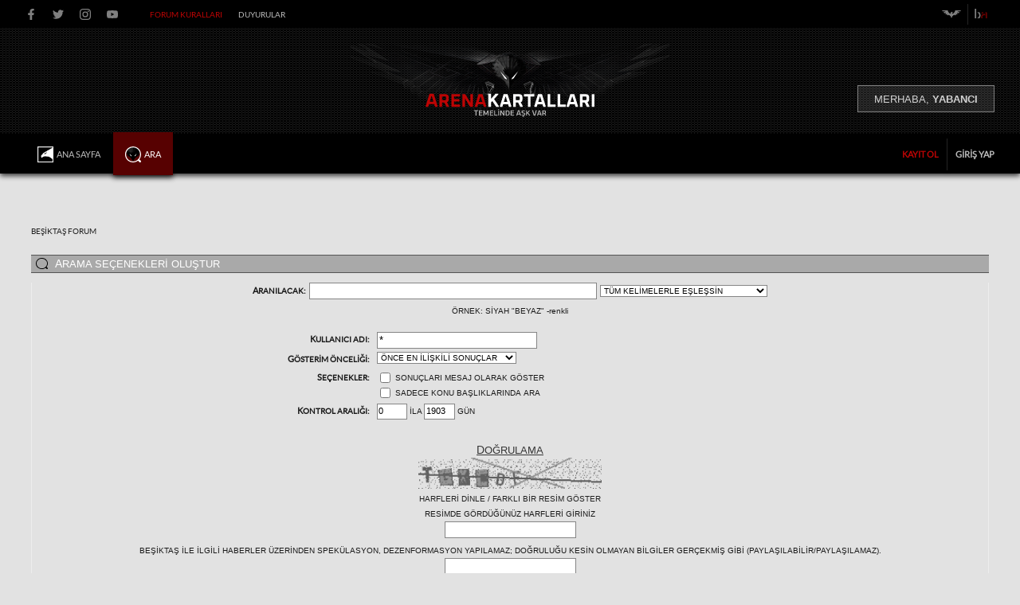

--- FILE ---
content_type: text/html; charset=UTF-8
request_url: http://besiktasarena.com/index.php?PHPSESSID=asv65dvovl3hjqlsidj4ot5801&action=search
body_size: 11571
content:
<!DOCTYPE html PUBLIC "-//W3C//DTD XHTML 1.0 Transitional//EN" "http://www.w3.org/TR/xhtml1/DTD/xhtml1-transitional.dtd">
<html lang="tr" xmlns="http://www.w3.org/1999/xhtml">


<!-- Yandex.Metrika counter -->
<script type="text/javascript">
(function (d, w, c) {
	 (w[c] = w[c] || []).push(function() {
		  try {
				w.yaCounter25246120 = new Ya.Metrika({id:25246120,
						  webvisor:true,
						  clickmap:true,
						  trackLinks:true,
						  accurateTrackBounce:true});
		  } catch(e) { }
	 });

	 var n = d.getElementsByTagName("script")[0],
		  s = d.createElement("script"),
		  f = function () { n.parentNode.insertBefore(s, n); };
	 s.type = "text/javascript";
	 s.async = true;
	 s.src = (d.location.protocol == "https:" ? "https:" : "http:") + "//mc.yandex.ru/metrika/watch.js";

	 if (w.opera == "[object Opera]") {
		  d.addEventListener("DOMContentLoaded", f, false);
	 } else { f(); }
})(document, window, "yandex_metrika_callbacks");
</script>
<noscript><div><img src="//mc.yandex.ru/watch/25246120" style="position:absolute; left:-9999px;" alt="" /></div></noscript>
<!-- /Yandex.Metrika counter -->

<script>
  (function(i,s,o,g,r,a,m){i["GoogleAnalyticsObject"]=r;i[r]=i[r]||function(){
  (i[r].q=i[r].q||[]).push(arguments)},i[r].l=1*new Date();a=s.createElement(o),
  m=s.getElementsByTagName(o)[0];a.async=1;a.src=g;m.parentNode.insertBefore(a,m)
  })(window,document,"script","//www.google-analytics.com/analytics.js","ga");

  ga("create", "UA-25919667-3", "auto");
  ga("send", "pageview");

</script>



<head>
	<link rel="stylesheet" type="text/css" href="Themes/mylife1903/css/index.css?fin20" /><link rel="stylesheet" type="text/css" href="Themes/mylife1903/css/index_dark.css?fin20" /><link rel="stylesheet" type="text/css" href="Themes/mylife1903/css/index_darker.css?fin20" media="(max-device-width: 1024px)"/><link rel="stylesheet" type="text/css" href="Themes/mylife1903/css/index_marker.css?fin20" media="(max-device-width: 2500px)"/>
	<link rel="stylesheet" type="text/css" href="Themes/mylife1903/css/webkit.css" />

	<script type="text/javascript" src="Themes/mylife1903/scripts/kopya_egs.js"></script>
	<script type="text/javascript" src="Themes/mylife1903/scripts/script.js?fin20"></script>
	<script type="text/javascript" src="Themes/mylife1903/scripts/theme.js?fin20"></script>
	<script type="text/javascript" src="Themes/mylife1903/scripts/dark_egs.js"></script>
	<script type="text/javascript"><!-- // --><![CDATA[
		var smf_theme_url = "Themes/mylife1903";
		var smf_default_theme_url = "http://besiktasarena.com/Themes/default";
		var smf_images_url = "Themes/mylife1903/images";
		var smf_scripturl = "http://besiktasarena.com/index.php?PHPSESSID=asv65dvovl3hjqlsidj4ot5801&amp;";
		var smf_iso_case_folding = false;
		var smf_charset = "UTF-8";
		var ajax_notification_text = "Yükleniyor...";
		var ajax_notification_cancel_text = "İptal";
	// ]]></script>
	<meta http-equiv="Content-Type" content="text/html; charset=UTF-8" />
	<meta name="viewport" content="width=device-width, initial-scale=1">
	<meta name="description" content="Arama Seçenekleri Oluştur - " />
	<meta name="keywords" content="vodafone arena, beşiktaş, beşiktaş haber, beşiktaş forum, beşiktaş vodafone arena, vodafone arena canlı izle, vodafone arena canlı yayın, vodafonearena, vodafone arena fotoğrafları, vodafone arena kapasite, vodafone arena son durum, vodafone park, tüpraş stadyumu, beşiktaş park , vodafone arena, beşiktaş, beşiktaş haber, beşiktaş forum, beşiktaş vodafone arena, vodafone arena canlı izle, vodafone arena canlı yayın, vodafonearena, vodafone arena fotoğrafları, vodafone arena kapasite, vodafone arena son durum, vodafone park, tüpraş stadyumu, beşiktaş park " />
	<title>Arama Seçenekleri Oluştur</title>
	<link rel="help" href="http://besiktasarena.com/index.php?PHPSESSID=asv65dvovl3hjqlsidj4ot5801&amp;action=help" />
	<link rel="search" href="http://besiktasarena.com/index.php?PHPSESSID=asv65dvovl3hjqlsidj4ot5801&amp;action=search" />
	<link rel="contents" href="http://besiktasarena.com/index.php?PHPSESSID=asv65dvovl3hjqlsidj4ot5801&amp;" />
	<link rel="stylesheet" type="text/css" href="http://besiktasarena.com/Themes/default/css/jquery.jgrowl.css" />
	<script type="text/javascript" src="http://besiktasarena.com/Themes/default/scripts/enotify.js"></script>
	<script type="text/javascript">
	jQuery.noConflict();
		(function($){
			$(document).ready(function(){
				var inUpdates = false,
					has_focus = document.hasFocus(),
					fetchUpdate = function(){
						inUpdates = true;
						$.getJSON("http://besiktasarena.com/index.php?PHPSESSID=asv65dvovl3hjqlsidj4ot5801&amp;action=enotify",
							function(data){
								$.each(data.items, function(i,item){
									$.jGrowl(item.message, { header: item.title, life: 7000 });
								});
							}
						);
						if(!has_focus){
							inUpdates = false;
							return;
						}
						setTimeout(fetchUpdate,10000)
					};
				$(window).focus(function(){
					if(!inUpdates){
						fetchUpdate();
					}
					has_focus = true;
				}).blur(function(){
					has_focus = false;
				});
				fetchUpdate();
			});
		})(jQuery);
	jQuery.noConflict(true);
	</script>
		<style type="text/css">
		.avatar_offline
		{
			filter:alpha(opacity=30);
			-moz-opacity:0.3;
			-khtml-opacity: 0.3;
			opacity: 0.3;
		}
		</style>
	<style>
		.ila_attach {width: auto; height: auto; max-width: 100%; max-height: auto;}
		.ila_span {display: block; padding-left: 1.2em; margin-top: -2.0em;}
		.ila_link {display: block; margin-left: 1.2em; white-space: nowrap; overflow: hidden; text-overflow: ellipsis;}
		.ila_img {float: left; margin-top: 0.45em;}
	</style>
		<script type="text/javascript" src="http://besiktasarena.com/Themes/default/scripts/captcha.js"></script>
        <link href="https://groups.tapatalk-cdn.com/static/manifest/manifest.json" rel="manifest">
        
        <meta name="apple-itunes-app" content="app-id=307880732, affiliate-data=at=10lR7C, app-argument=tapatalk://besiktasarena.com/?location=index" />
        
<script type="text/javascript">
_atrk_opts = { atrk_acct:"lwwWj1a0CM00q+", domain:"besiktasarena.com",dynamic: true};
(function() { var as = document.createElement('script'); as.type = 'text/javascript'; as.async = true; as.src = "https://d31qbv1cthcecs.cloudfront.net/atrk.js"; var s = document.getElementsByTagName('script')[0];s.parentNode.insertBefore(as, s); })();
</script>
<noscript><img src="https://d5nxst8fruw4z.cloudfront.net/atrk.gif?account=lwwWj1a0CM00q+" style="display:none" height="1" width="1" alt="" /></noscript>


</head>
<body>
	<div id="header">	<div id="simge_egs"><div class="wrapper"><div id="quicknav">
				<ul>
					<li class="facebook social"><a href="https://www.facebook.com/ArenaBesiktas" title="Facebook" target="_blank"></a></li>
					<li class="twitter social"><a href="https://twitter.com/ArenaBesiktas" title="Twitter" target="_blank"></a></li>
					<li class="instagram social"><a href="https://www.instagram.com/besiktasarena/" title="Instagram" target="_blank"></a></li>
					<li class="youtube social"><a href="https://www.youtube.com/c/BesiktasArena1903" title="Youtube" target="_blank"></a></li>
					<li class="quicknav_but1"><a href="index.php?action=page;id=6">Forum Kuralları</a></li>
					<li class="quicknav_but2"><a href="index.php?topic=4432.new#new">Duyurular</a></li>
				</ul></div>
		<ul id="topnav">
				<li id="button_home">
					<a class="firstlevel" href="http://besiktasarena.com/index.php?PHPSESSID=asv65dvovl3hjqlsidj4ot5801&amp;">
						<span class="last firstlevel"><span class="button_egs_alt"><img class="egs_ust vermidegsv" src="Themes/mylife1903/images/smi/home.svg" alt="Ana Sayfa" title="Ana Sayfa"/></span>&nbsp;<span class="pmdisari">&nbsp;</span><span id="yok_title_egs">Ana Sayfa</span></span>
					</a>
				</li>
				<li id="button_help">
					<a class="firstlevel" href="http://besiktasarena.com/index.php?PHPSESSID=asv65dvovl3hjqlsidj4ot5801&amp;action=help">
						<span class="firstlevel"><span class="button_egs_alt"><img class="egs_ust vermidegsv" src="Themes/mylife1903/images/smi/help.svg" alt="Yardım" title="Yardım"/></span>&nbsp;<span class="pmdisari">&nbsp;</span><span id="yok_title_egs">Yardım</span></span>
					</a>
				</li>
				<li id="button_custom1">
					<a class="firstlevel" href="https://haber.besiktasarena.com/" target="_blank">
						<span class="firstlevel"><span class="button_egs_alt"><img class="egs_ust vermidegsv" src="Themes/mylife1903/images/smi/custom1.svg" alt="Haber Portal" title="Haber Portal"/></span>&nbsp;<span class="pmdisari">&nbsp;</span><span id="yok_title_egs">Haber Portal</span></span>
					</a>
					<ul>
						<li>
							<a href="https://haber.besiktasarena.com/iletisim" target="_blank">
								<span><img class="vermidegsv" src="Themes/mylife1903/images/smi/subbutton1.svg" alt="İletişim" title="İletişim"/>&nbsp;<span class="pmdisari">&nbsp;</span>İletişim</span>
							</a>
						</li>
					</ul>
				</li>
				<li id="button_custom5">
					<a class="firstlevel" href="https://haber.besiktasarena.com/iletisim" target="_blank">
						<span class="firstlevel"><span class="button_egs_alt"><img class="egs_ust vermidegsv" src="Themes/mylife1903/images/smi/custom5.svg" alt="İletişim" title="İletişim"/></span>&nbsp;<span class="pmdisari">&nbsp;</span><span id="yok_title_egs">İletişim</span></span>
					</a>
				</li>
				<li id="button_custom6">
					<a class="firstlevel" href="https://haber.besiktasarena.com" target="_blank">
						<span class="firstlevel"><span class="button_egs_alt"><img class="egs_ust vermidegsv" src="Themes/mylife1903/images/smi/custom6.svg" alt="Haber Portal" title="Haber Portal"/></span>&nbsp;<span class="pmdisari">&nbsp;</span><span id="yok_title_egs">Haber Portal</span></span>
					</a>
				</li>
				<li id="button_search">
					<a class="active firstlevel" href="http://besiktasarena.com/index.php?PHPSESSID=asv65dvovl3hjqlsidj4ot5801&amp;action=search">
						<span class="firstlevel"><span class="button_egs_alt"><img class="egs_ust vermidegsv" src="Themes/mylife1903/images/smi/search.svg" alt="Ara" title="Ara"/></span>&nbsp;<span class="pmdisari">&nbsp;</span><span id="yok_title_egs">Ara</span></span>
					</a>
				</li>
				<li id="button_tags">
					<a class="firstlevel" href="http://besiktasarena.com/index.php?PHPSESSID=asv65dvovl3hjqlsidj4ot5801&amp;action=tags">
						<span class="firstlevel"><span class="button_egs_alt"><img class="egs_ust vermidegsv" src="Themes/mylife1903/images/smi/tags.svg" alt="Etiketler" title="Etiketler"/></span>&nbsp;<span class="pmdisari">&nbsp;</span><span id="yok_title_egs">Etiketler</span></span>
					</a>
				</li>
				<li id="button_calendar">
					<a class="firstlevel" href="http://besiktasarena.com/index.php?PHPSESSID=asv65dvovl3hjqlsidj4ot5801&amp;action=calendar">
						<span class="firstlevel"><span class="button_egs_alt"><img class="egs_ust vermidegsv" src="Themes/mylife1903/images/smi/calendar.svg" alt="Takvim" title="Takvim"/></span>&nbsp;<span class="pmdisari">&nbsp;</span><span id="yok_title_egs">Takvim</span></span>
					</a>
				</li>
				<li id="button_login">
					<a class="firstlevel" href="http://besiktasarena.com/index.php?PHPSESSID=asv65dvovl3hjqlsidj4ot5801&amp;action=login">
						<span class="firstlevel"><span class="button_egs_alt"><img class="egs_ust vermidegsv" src="Themes/mylife1903/images/smi/login.svg" alt="Giriş Yap" title="Giriş Yap"/></span>&nbsp;<span class="pmdisari">&nbsp;</span><span id="yok_title_egs">Giriş Yap</span></span>
					</a>
				</li>
				<li id="button_register">
					<a class="firstlevel" href="http://besiktasarena.com/index.php?PHPSESSID=asv65dvovl3hjqlsidj4ot5801&amp;action=register">
						<span class="last firstlevel"><span class="button_egs_alt"><img class="egs_ust vermidegsv" src="Themes/mylife1903/images/smi/register.svg" alt="Kayıt Ol" title="Kayıt Ol"/></span>&nbsp;<span class="pmdisari">&nbsp;</span><span id="yok_title_egs">Kayıt Ol</span></span>
					</a>
				</li>
			</ul></div></div><div>
		<ul id="topnav_darka">
				<li class="firstlevel" id="button_home" >
					<a class="firstlevel" href="http://besiktasarena.com/index.php?PHPSESSID=asv65dvovl3hjqlsidj4ot5801&amp;">
						<span class="last firstlevel"><span class="button_egs_alt"><img class="egs_ust vermidegsv" src="Themes/mylife1903/images/smi/home.svg" alt="Ana Sayfa" title="Ana Sayfa"/></span></span>
					</a>
				</li>
				<li class="firstlevel" id="button_help" >
					<a class="firstlevel" href="http://besiktasarena.com/index.php?PHPSESSID=asv65dvovl3hjqlsidj4ot5801&amp;action=help">
						<span class="firstlevel"><span class="button_egs_alt"><img class="egs_ust vermidegsv" src="Themes/mylife1903/images/smi/help.svg" alt="Yardım" title="Yardım"/></span></span>
					</a>
				</li>
				<li class="firstlevel" id="button_custom1" >
					<a class="firstlevel" href="https://haber.besiktasarena.com/" target="_blank">
						<span class="firstlevel"><span class="button_egs_alt"><img class="egs_ust vermidegsv" src="Themes/mylife1903/images/smi/custom1.svg" alt="Haber Portal" title="Haber Portal"/></span></span>
					</a>
					<ul>
						<li id="child_button_custom1">
							<a href="https://haber.besiktasarena.com/iletisim" target="_blank">
								<span><img class="vermidegsv" src="Themes/mylife1903/images/smi/subbutton1.svg" alt="İletişim" title="İletişim"/></span>
							</a>
						</li>
					</ul>
				</li>
				<li class="firstlevel" id="button_custom5" >
					<a class="firstlevel" href="https://haber.besiktasarena.com/iletisim" target="_blank">
						<span class="firstlevel"><span class="button_egs_alt"><img class="egs_ust vermidegsv" src="Themes/mylife1903/images/smi/custom5.svg" alt="İletişim" title="İletişim"/></span></span>
					</a>
				</li>
				<li class="firstlevel" id="button_custom6" >
					<a class="firstlevel" href="https://haber.besiktasarena.com" target="_blank">
						<span class="firstlevel"><span class="button_egs_alt"><img class="egs_ust vermidegsv" src="Themes/mylife1903/images/smi/custom6.svg" alt="Haber Portal" title="Haber Portal"/></span></span>
					</a>
				</li>
				<li class="active firstlevel" id="button_search" >
					<a class="active firstlevel" href="http://besiktasarena.com/index.php?PHPSESSID=asv65dvovl3hjqlsidj4ot5801&amp;action=search">
						<span class="firstlevel"><span class="button_egs_alt"><img class="egs_ust vermidegsv" src="Themes/mylife1903/images/smi/search.svg" alt="Ara" title="Ara"/></span></span>
					</a>
				</li>
				<li class="firstlevel" id="button_tags" >
					<a class="firstlevel" href="http://besiktasarena.com/index.php?PHPSESSID=asv65dvovl3hjqlsidj4ot5801&amp;action=tags">
						<span class="firstlevel"><span class="button_egs_alt"><img class="egs_ust vermidegsv" src="Themes/mylife1903/images/smi/tags.svg" alt="Etiketler" title="Etiketler"/></span></span>
					</a>
				</li>
				<li class="firstlevel" id="button_calendar" >
					<a class="firstlevel" href="http://besiktasarena.com/index.php?PHPSESSID=asv65dvovl3hjqlsidj4ot5801&amp;action=calendar">
						<span class="firstlevel"><span class="button_egs_alt"><img class="egs_ust vermidegsv" src="Themes/mylife1903/images/smi/calendar.svg" alt="Takvim" title="Takvim"/></span></span>
					</a>
				</li>
				<li class="firstlevel" id="button_login" >
					<a class="firstlevel" href="http://besiktasarena.com/index.php?PHPSESSID=asv65dvovl3hjqlsidj4ot5801&amp;action=login">
						<span class="firstlevel"><span class="button_egs_alt"><img class="egs_ust vermidegsv" src="Themes/mylife1903/images/smi/login.svg" alt="Giriş Yap" title="Giriş Yap"/></span></span>
					</a>
				</li>
				<li class="firstlevel" id="button_register" >
					<a class="firstlevel" href="http://besiktasarena.com/index.php?PHPSESSID=asv65dvovl3hjqlsidj4ot5801&amp;action=register">
						<span class="last firstlevel"><span class="button_egs_alt"><img class="egs_ust vermidegsv" src="Themes/mylife1903/images/smi/register.svg" alt="Kayıt Ol" title="Kayıt Ol"/></span></span>
					</a>
				</li>
			</ul></div><div>
		<ul id="topnav_dark">
				<li class="firstlevel" id="button_home" >
					<a class="firstlevel" href="http://besiktasarena.com/index.php?PHPSESSID=asv65dvovl3hjqlsidj4ot5801&amp;">
						<span class="last firstlevel"><span class="button_egs_alt"><img class="egs_ust vermidegsv" src="Themes/mylife1903/images/smi/home.svg" alt="Ana Sayfa" title="Ana Sayfa"/></span></span>
					</a>
				</li>
				<li class="firstlevel" id="button_help" >
					<a class="firstlevel" href="http://besiktasarena.com/index.php?PHPSESSID=asv65dvovl3hjqlsidj4ot5801&amp;action=help">
						<span class="firstlevel"><span class="button_egs_alt"><img class="egs_ust vermidegsv" src="Themes/mylife1903/images/smi/help.svg" alt="Yardım" title="Yardım"/></span></span>
					</a>
				</li>
				<li class="firstlevel" id="button_custom1" >
					<a class="firstlevel" href="https://haber.besiktasarena.com/" target="_blank">
						<span class="firstlevel"><span class="button_egs_alt"><img class="egs_ust vermidegsv" src="Themes/mylife1903/images/smi/custom1.svg" alt="Haber Portal" title="Haber Portal"/></span></span>
					</a>
					<ul>
						<li id="child_button_custom1">
							<a href="https://haber.besiktasarena.com/iletisim" target="_blank">
								<span><img class="vermidegsv" src="Themes/mylife1903/images/smi/subbutton1.svg" alt="İletişim" title="İletişim"/></span>
							</a>
						</li>
					</ul>
				</li>
				<li class="firstlevel" id="button_custom5" >
					<a class="firstlevel" href="https://haber.besiktasarena.com/iletisim" target="_blank">
						<span class="firstlevel"><span class="button_egs_alt"><img class="egs_ust vermidegsv" src="Themes/mylife1903/images/smi/custom5.svg" alt="İletişim" title="İletişim"/></span></span>
					</a>
				</li>
				<li class="firstlevel" id="button_custom6" >
					<a class="firstlevel" href="https://haber.besiktasarena.com" target="_blank">
						<span class="firstlevel"><span class="button_egs_alt"><img class="egs_ust vermidegsv" src="Themes/mylife1903/images/smi/custom6.svg" alt="Haber Portal" title="Haber Portal"/></span></span>
					</a>
				</li>
				<li class="active firstlevel" id="button_search" >
					<a class="active firstlevel" href="http://besiktasarena.com/index.php?PHPSESSID=asv65dvovl3hjqlsidj4ot5801&amp;action=search">
						<span class="firstlevel"><span class="button_egs_alt"><img class="egs_ust vermidegsv" src="Themes/mylife1903/images/smi/search.svg" alt="Ara" title="Ara"/></span></span>
					</a>
				</li>
				<li class="firstlevel" id="button_tags" >
					<a class="firstlevel" href="http://besiktasarena.com/index.php?PHPSESSID=asv65dvovl3hjqlsidj4ot5801&amp;action=tags">
						<span class="firstlevel"><span class="button_egs_alt"><img class="egs_ust vermidegsv" src="Themes/mylife1903/images/smi/tags.svg" alt="Etiketler" title="Etiketler"/></span></span>
					</a>
				</li>
				<li class="firstlevel" id="button_calendar" >
					<a class="firstlevel" href="http://besiktasarena.com/index.php?PHPSESSID=asv65dvovl3hjqlsidj4ot5801&amp;action=calendar">
						<span class="firstlevel"><span class="button_egs_alt"><img class="egs_ust vermidegsv" src="Themes/mylife1903/images/smi/calendar.svg" alt="Takvim" title="Takvim"/></span></span>
					</a>
				</li>
				<li class="firstlevel" id="button_login" >
					<a class="firstlevel" href="http://besiktasarena.com/index.php?PHPSESSID=asv65dvovl3hjqlsidj4ot5801&amp;action=login">
						<span class="firstlevel"><span class="button_egs_alt"><img class="egs_ust vermidegsv" src="Themes/mylife1903/images/smi/login.svg" alt="Giriş Yap" title="Giriş Yap"/></span></span>
					</a>
				</li>
				<li class="firstlevel" id="button_register" >
					<a class="firstlevel" href="http://besiktasarena.com/index.php?PHPSESSID=asv65dvovl3hjqlsidj4ot5801&amp;action=register">
						<span class="last firstlevel"><span class="button_egs_alt"><img class="egs_ust vermidegsv" src="Themes/mylife1903/images/smi/register.svg" alt="Kayıt Ol" title="Kayıt Ol"/></span></span>
					</a>
				</li>
			</ul></div><div id="dark_account">
  <a href="http://besiktasarena.com/index.php?PHPSESSID=asv65dvovl3hjqlsidj4ot5801&amp;action=unread"  id="dark_okunmamis" title="Okunmamış"><img src="Themes/mylife1903/images/egs/responsive/okunmamis.svg"></a>
  <a href="http://besiktasarena.com/index.php?PHPSESSID=asv65dvovl3hjqlsidj4ot5801&amp;action=bookmarks" id="dark_panorama" title="Panorama"><img src="Themes/mylife1903/images/egs/responsive/panorama.svg"></a> 
  <a href="javascript:window.location.reload(true)" id="dark_yenile" title="Sayfayı Yenile"><img src="Themes/mylife1903/images/egs/responsive/yenile.svg"></a>
</div>
		<div class="overlay">


			<div id="logo">
				<a href="http://besiktasarena.com/index.php?PHPSESSID=asv65dvovl3hjqlsidj4ot5801&amp;"></a>
			</div>				
			<div class="wrapper">
					<div id="board-notice_egs">
					</div>
					<div id="hithere_egs">
						<p class="uppercasex yabanci">Merhaba, <span><acronym title="Yabancı değilim ben, renkli değilim!"><a href="http://besiktasarena.com/index.php?PHPSESSID=asv65dvovl3hjqlsidj4ot5801&amp;action=login">Yabancı</a></acronym></span></p>
					</div>
				</div>
				</div>
								<div id="navbar">
					<div class="wrapper">
					
		<ul id="topnav">
				<li id="button_home">
					<a class="firstlevel" href="http://besiktasarena.com/index.php?PHPSESSID=asv65dvovl3hjqlsidj4ot5801&amp;">
						<span class="last firstlevel"><span class="button_egs_alt"><img class="egs_ust vermidegsv" src="Themes/mylife1903/images/smi/home.svg" alt="Ana Sayfa" title="Ana Sayfa"/></span>&nbsp;<span class="pmdisari">&nbsp;</span><span id="yok_title_egs">Ana Sayfa</span></span>
					</a>
				</li>
				<li id="button_help">
					<a class="firstlevel" href="http://besiktasarena.com/index.php?PHPSESSID=asv65dvovl3hjqlsidj4ot5801&amp;action=help">
						<span class="firstlevel"><span class="button_egs_alt"><img class="egs_ust vermidegsv" src="Themes/mylife1903/images/smi/help.svg" alt="Yardım" title="Yardım"/></span>&nbsp;<span class="pmdisari">&nbsp;</span><span id="yok_title_egs">Yardım</span></span>
					</a>
				</li>
				<li id="button_custom1">
					<a class="firstlevel" href="https://haber.besiktasarena.com/" target="_blank">
						<span class="firstlevel"><span class="button_egs_alt"><img class="egs_ust vermidegsv" src="Themes/mylife1903/images/smi/custom1.svg" alt="Haber Portal" title="Haber Portal"/></span>&nbsp;<span class="pmdisari">&nbsp;</span><span id="yok_title_egs">Haber Portal</span></span>
					</a>
					<ul>
						<li>
							<a href="https://haber.besiktasarena.com/iletisim" target="_blank">
								<span><img class="vermidegsv" src="Themes/mylife1903/images/smi/subbutton1.svg" alt="İletişim" title="İletişim"/>&nbsp;<span class="pmdisari">&nbsp;</span>İletişim</span>
							</a>
						</li>
					</ul>
				</li>
				<li id="button_custom5">
					<a class="firstlevel" href="https://haber.besiktasarena.com/iletisim" target="_blank">
						<span class="firstlevel"><span class="button_egs_alt"><img class="egs_ust vermidegsv" src="Themes/mylife1903/images/smi/custom5.svg" alt="İletişim" title="İletişim"/></span>&nbsp;<span class="pmdisari">&nbsp;</span><span id="yok_title_egs">İletişim</span></span>
					</a>
				</li>
				<li id="button_custom6">
					<a class="firstlevel" href="https://haber.besiktasarena.com" target="_blank">
						<span class="firstlevel"><span class="button_egs_alt"><img class="egs_ust vermidegsv" src="Themes/mylife1903/images/smi/custom6.svg" alt="Haber Portal" title="Haber Portal"/></span>&nbsp;<span class="pmdisari">&nbsp;</span><span id="yok_title_egs">Haber Portal</span></span>
					</a>
				</li>
				<li id="button_search">
					<a class="active firstlevel" href="http://besiktasarena.com/index.php?PHPSESSID=asv65dvovl3hjqlsidj4ot5801&amp;action=search">
						<span class="firstlevel"><span class="button_egs_alt"><img class="egs_ust vermidegsv" src="Themes/mylife1903/images/smi/search.svg" alt="Ara" title="Ara"/></span>&nbsp;<span class="pmdisari">&nbsp;</span><span id="yok_title_egs">Ara</span></span>
					</a>
				</li>
				<li id="button_tags">
					<a class="firstlevel" href="http://besiktasarena.com/index.php?PHPSESSID=asv65dvovl3hjqlsidj4ot5801&amp;action=tags">
						<span class="firstlevel"><span class="button_egs_alt"><img class="egs_ust vermidegsv" src="Themes/mylife1903/images/smi/tags.svg" alt="Etiketler" title="Etiketler"/></span>&nbsp;<span class="pmdisari">&nbsp;</span><span id="yok_title_egs">Etiketler</span></span>
					</a>
				</li>
				<li id="button_calendar">
					<a class="firstlevel" href="http://besiktasarena.com/index.php?PHPSESSID=asv65dvovl3hjqlsidj4ot5801&amp;action=calendar">
						<span class="firstlevel"><span class="button_egs_alt"><img class="egs_ust vermidegsv" src="Themes/mylife1903/images/smi/calendar.svg" alt="Takvim" title="Takvim"/></span>&nbsp;<span class="pmdisari">&nbsp;</span><span id="yok_title_egs">Takvim</span></span>
					</a>
				</li>
				<li id="button_login">
					<a class="firstlevel" href="http://besiktasarena.com/index.php?PHPSESSID=asv65dvovl3hjqlsidj4ot5801&amp;action=login">
						<span class="firstlevel"><span class="button_egs_alt"><img class="egs_ust vermidegsv" src="Themes/mylife1903/images/smi/login.svg" alt="Giriş Yap" title="Giriş Yap"/></span>&nbsp;<span class="pmdisari">&nbsp;</span><span id="yok_title_egs">Giriş Yap</span></span>
					</a>
				</li>
				<li id="button_register">
					<a class="firstlevel" href="http://besiktasarena.com/index.php?PHPSESSID=asv65dvovl3hjqlsidj4ot5801&amp;action=register">
						<span class="last firstlevel"><span class="button_egs_alt"><img class="egs_ust vermidegsv" src="Themes/mylife1903/images/smi/register.svg" alt="Kayıt Ol" title="Kayıt Ol"/></span>&nbsp;<span class="pmdisari">&nbsp;</span><span id="yok_title_egs">Kayıt Ol</span></span>
					</a>
				</li>
			</ul>
						<div class="account_egs">
								<ul>
									<li class="signup"><a href="http://besiktasarena.com/index.php?PHPSESSID=asv65dvovl3hjqlsidj4ot5801&amp;action=register">Kayıt Ol</a></li>
									<li class="signin"><a href="http://besiktasarena.com/index.php?PHPSESSID=asv65dvovl3hjqlsidj4ot5801&amp;action=login">Giriş Yap</a></li>
								</ul>
					</div>
			</div>
		</div>	
	</div>
		<div class="mobinavegs">
			<div class="mobilogoegs">
				<a href="http://besiktasarena.com/index.php?PHPSESSID=asv65dvovl3hjqlsidj4ot5801&amp;"></a>
			</div>
										<div class="boztfdissax" id="board-notice_egsx">
					</div>
			<div> 
								<div class="account_egsmx">
									<ul>
										<li class="signupx"><a href="http://besiktasarena.com/index.php?PHPSESSID=asv65dvovl3hjqlsidj4ot5801&amp;action=register"><span>Kayıt</span></a></li>
									</ul>
								</div>	
								<div class="account_egsm">
									<ul>
										<li class="signup"><a href="http://besiktasarena.com/index.php?PHPSESSID=asv65dvovl3hjqlsidj4ot5801&amp;action=register"><span class="ttzdissax">Kayıt Ol</span><span class="ttzdissaib">Kayıt</span></a></li>
										<li class="signin"><a href="http://besiktasarena.com/index.php?PHPSESSID=asv65dvovl3hjqlsidj4ot5801&amp;action=login">Giriş</a></li>
									</ul>
								</div>
			</div>
		</div>

			<div id="dark_accountm">
  				<a href="http://besiktasarena.com/index.php?PHPSESSID=asv65dvovl3hjqlsidj4ot5801&amp;action=unread"  id="dark_okunmamism" title="Okunmamış"><img class="w_yirmix" src="Themes/mylife1903/images/egs/responsive/okunmamis.svg"></a>
  				<a href="http://besiktasarena.com/index.php?PHPSESSID=asv65dvovl3hjqlsidj4ot5801&amp;action=bookmarks" id="dark_panoramam" title="Panorama"><img class="w_yirmix" src="Themes/mylife1903/images/egs/responsive/panorama.svg"></a> 
 				 <a href="javascript:window.location.reload(true)" id="dark_yenilem" title="Sayfayı Yenile"><img class="w_yirmix" src="Themes/mylife1903/images/egs/responsive/yenile.svg"></a>
			</div>
				
	<div id="mobil_menux" class="overmenuegsx"><a href="javascript:void(0)" class="klosegsx" onclick="kapanmobil()">&times;</a>
		<ul id="topnav_mobil">
		<li class="sonmegsx"><a href="http://besiktasarena.com/index.php?PHPSESSID=asv65dvovl3hjqlsidj4ot5801&amp;action=unread"  title="Okunmamış Mesajlar">Okunmamış Mesajlar</a></li>
		<li class="sonmegsx"><a href="http://besiktasarena.com/index.php?PHPSESSID=asv65dvovl3hjqlsidj4ot5801&amp;action=recent" title="Son Mesajlar">Son Mesajlar</a></li>
				<li id="button_home">
					<a class="firstlevel" href="http://besiktasarena.com/index.php?PHPSESSID=asv65dvovl3hjqlsidj4ot5801&amp;">
						<span class="last firstlevel">Ana Sayfa</span>
					</a>
				</li>
				<li id="button_help">
					<a class="firstlevel" href="http://besiktasarena.com/index.php?PHPSESSID=asv65dvovl3hjqlsidj4ot5801&amp;action=help">
						<span class="firstlevel">Yardım</span>
					</a>
				</li>
				<li id="button_custom1">
					<a class="firstlevel" href="https://haber.besiktasarena.com/" target="_blank">
						<span class="firstlevel">Haber Portal</span>
					</a>
					<ul>
						<li>
							<a href="https://haber.besiktasarena.com/iletisim" target="_blank">
								<span>İletişim</span>
							</a>
						</li>
					</ul>
				</li>
				<li id="button_custom5">
					<a class="firstlevel" href="https://haber.besiktasarena.com/iletisim" target="_blank">
						<span class="firstlevel">İletişim</span>
					</a>
				</li>
				<li id="button_custom6">
					<a class="firstlevel" href="https://haber.besiktasarena.com" target="_blank">
						<span class="firstlevel">Haber Portal</span>
					</a>
				</li>
				<li id="button_search">
					<a class="active firstlevel" href="http://besiktasarena.com/index.php?PHPSESSID=asv65dvovl3hjqlsidj4ot5801&amp;action=search">
						<span class="firstlevel">Ara</span>
					</a>
				</li>
				<li id="button_tags">
					<a class="firstlevel" href="http://besiktasarena.com/index.php?PHPSESSID=asv65dvovl3hjqlsidj4ot5801&amp;action=tags">
						<span class="firstlevel">Etiketler</span>
					</a>
				</li>
				<li id="button_calendar">
					<a class="firstlevel" href="http://besiktasarena.com/index.php?PHPSESSID=asv65dvovl3hjqlsidj4ot5801&amp;action=calendar">
						<span class="firstlevel">Takvim</span>
					</a>
				</li>
				<li id="button_login">
					<a class="firstlevel" href="http://besiktasarena.com/index.php?PHPSESSID=asv65dvovl3hjqlsidj4ot5801&amp;action=login">
						<span class="firstlevel">Giriş Yap</span>
					</a>
				</li>
				<li id="button_register">
					<a class="firstlevel" href="http://besiktasarena.com/index.php?PHPSESSID=asv65dvovl3hjqlsidj4ot5801&amp;action=register">
						<span class="last firstlevel">Kayıt Ol</span>
					</a>
				</li>
		</ul>
	</div>
	<div id="main-content"><div class="wrappersx">
</div><div class="wrapper">
	<div class="navigate_section">
		<ul>
			<li>
				<a href="http://besiktasarena.com/index.php?PHPSESSID=asv65dvovl3hjqlsidj4ot5801&amp;"><span>Beşiktaş Forum</span></a>
			</li>
			<li class="last">
				<a href="http://besiktasarena.com/index.php?PHPSESSID=asv65dvovl3hjqlsidj4ot5801&amp;action=search"><span>Ara</span></a> &#187;
			</li>
		</ul>
	</div>
	<form action="http://besiktasarena.com/index.php?PHPSESSID=asv65dvovl3hjqlsidj4ot5801&amp;action=search2" method="post" accept-charset="UTF-8" name="searchform" id="searchform">
		<div>
			<div class="egsyenica searchx">
				<span class="ie6_header floatleft"><img class="w_onbesx vermidegsv genericonarax" src="Themes/mylife1903/images/buttons/search.svg" alt=""/><span class="inlinesearchx">Arama Seçenekleri Oluştur</span></span>
			</div>
		</div>
		<fieldset id="advanced_search">
			<span class="upperframe"><span></span></span>
			<div class="roundframe">
				<input type="hidden" name="advanced" value="1" />
				<span class="enhanced">
					<strong class="uppercasex smalltextxn">Aranılacak<span class="dotdisappegsea">:</span></strong>
					<input class="input_text i_sizeyotuztamx" type="text" name="search" maxlength="100"  />
					<script type="text/javascript"><!-- // --><![CDATA[
						function initSearch()
						{
							if (document.forms.searchform.search.value.indexOf("%u") != -1)
								document.forms.searchform.search.value = unescape(document.forms.searchform.search.value);
						}
						createEventListener(window);
						window.addEventListener("load", initSearch, false);
					// ]]></script>
					<span class="searchthan"><select class=" uppercasex smalltextx" name="searchtype">
						<option value="1" selected="selected">Tüm kelimelerle eşleşsin</option>
						<option value="2">Herhangi bir kelimeyle eşleşsin</option>
					</select></span>
				</span>
				<p class="uppercasex smalltextx">Örnek: Siyah &quot;Beyaz&quot; <span class="nomorecasex">-renkli</span></p>
				<dl id="search_options" class="uppercasex smalltextxn">
					<dt class="boldsmalltextx">Kullanıcı adı<span class="dotdisappegsea">:</span></dt>
					<dd><input class="input_text i_sizeyirmibesx m_sizesearchx" id="userspec" type="text" name="userspec" value="*" /></dd>
					<dt class="boldsmalltextx">Gösterim önceliği<span class="dotdisappegsea">:</span></dt>
					<dd>
						<select id="sort" name="sort" class="uppercasex smalltextx">
							<option value="relevance|desc">Önce en ilişkili sonuçlar</option>
							<option value="num_replies|desc">Önce en kapsamlı konular</option>
							<option value="num_replies|asc">Önce en küçük konular</option>
							<option value="id_msg|desc">Önce en son konular</option>
							<option value="id_msg|asc">Önce en eski konular</option>
						</select>
					</dd>
					<dt class="options boldsmalltextx">Seçenekler<span class="dotdisappegsea">:</span></dt>
					<dd class="options">
						<div class="searchboardxy"><label for="show_complete"><input class="input_check vertopegsv" type="checkbox" name="show_complete" id="show_complete" value="1" class="input_check" /> Sonuçları mesaj olarak göster</label><br />
						<label for="subject_only"><input class="input_check vertopegsv" type="checkbox" name="subject_only" id="subject_only" value="1" /> Sadece konu başlıklarında ara</label></div>
					</dd>
					<dt class="between boldsmalltextx">Kontrol aralığı<span class="dotdisappegsea">:</span></dt>
					<dd> <input class="input_text i_sizebesx smalltext" type="text" name="minage" value="0" maxlength="4" />&nbsp;ila&nbsp;<input class="input_text i_sizebesx smalltext" type="text" name="maxage" value="1903" maxlength="4"  /> <span class="areanotestrx">gün</span></dd>
				</dl>
				<p>
					<h4 class="registerh4xtitle verificationpaddingx">Doğrulama</h4>
					
			<div id="verification_control_0" class="verification_control">
				<img class="w_ikiyuzotuzx" src="http://besiktasarena.com/index.php?PHPSESSID=asv65dvovl3hjqlsidj4ot5801&amp;action=verificationcode;vid=search;rand=4060c32dbe8a20a24ce27abb50d9e179" alt="Resimde gördüğünüz harfleri giriniz" id="verification_image_search" />
				<div class="uppercasex smalltextx verificationmargin">
					<a href="http://besiktasarena.com/index.php?PHPSESSID=asv65dvovl3hjqlsidj4ot5801&amp;action=verificationcode;vid=search;rand=4060c32dbe8a20a24ce27abb50d9e179;sound" id="visual_verification_search_sound" rel="nofollow">Harfleri dinle</a> / <a href="#" id="visual_verification_search_refresh">Farklı bir resim göster</a><br />
					Resimde gördüğünüz harfleri giriniz<br />
					<input class="input_text i_sizeyirmix" type="text" name="search_vv[code]" value=""  tabindex="1" />
				</div>
			</div>
			<div id="verification_control_1" class="verification_control">
				<div class="uppercasex smalltextx">
					Beşiktaş ile ilgili haberler üzerinden spekülasyon, dezenformasyon yapılamaz; doğruluğu kesin olmayan bilgiler gerçekmiş gibi (paylaşılabilir/paylaşılamaz).<br />
					<input class="input_text i_sizeyirmix" type="text" name="search_vv[q][1292]"  value=""  tabindex="2" />
				</div>
			</div>
			<div id="verification_control_2" class="verification_control">
				<div class="uppercasex smalltextx">
					Siyasi veya din, dil, ırk, cinsiyet ayrımı yaratacak söylem ve yorumlarda (bulunulabilir/bulunulamaz), başlık açılamaz.<br />
					<input class="input_text i_sizeyirmix" type="text" name="search_vv[q][1295]"  value=""  tabindex="3" />
				</div>
			</div>
			<div id="verification_control_3" class="verification_control">
				<div class="uppercasex smalltextx">
					Karaborsacılık yapılamaz, telif hakları ihlal (edilebilir/edilemez).<br />
					<input class="input_text i_sizeyirmix" type="text" name="search_vv[q][1299]"  value=""  tabindex="4" />
				</div>
			</div>
			<div id="verification_control_4" class="verification_control">
				<div class="uppercasex smalltextx">
					Beşiktaş değerlerine, yönetimine, çalışanlarına, teknik ekibine ve oyuncusuna, taraftarına; foruma, forum üyelerine yönelik tehdit içerikli söz, küfür, hakaret kullanılamaz; aşağılama (yapılabilir/yapılamaz).<br />
					<input class="input_text i_sizeyirmix" type="text" name="search_vv[q][1470]"  value=""  tabindex="5" />
				</div>
			</div>
			<div id="verification_control_5" class="verification_control">
				<div class="uppercasex smalltextx">
					Beşiktaş yöneticisine, teknik ekibine ve oyuncusuna mesnetsiz ithamlarda (bulunulabilir/bulunulamaz).<br />
					<input class="input_text i_sizeyirmix" type="text" name="search_vv[q][1473]"  value=""  tabindex="6" />
				</div>
			</div>
				</p>
			</div>
			<span class="lowerframe"><span></span></span>
		</fieldset>
		<fieldset class="flow_hidden">
			<span class="upperframe"><span></span></span>
			<div class="roundframe">
				<div>
					<div class="uppercasex smalltext centertext">
						<a href="javascript:void(0);" onclick="expandCollapseBoards(); return false;"><img class="w_onbesx vermidegsv" src="Themes/mylife1903/images/expand.svg" id="expandBoardsIcon" alt="" /></a> <a href="javascript:void(0);" onclick="expandCollapseBoards(); return false;"><strong class="firstletteryonx">Arama Yapılacak Bölümler</strong></a>
					</div>
				</div>
				<div class="flow_auto" id="searchBoardsExpand" style="display: none;">
					<div class="searchboardx"><ul class="ignoreboards floatleft uppercasex smalltextx">
						<li class="category">
							<a href="javascript:void(0);" onclick="selectBoards([262, 95, 263, 261, 259, 257, 253, 249, 218, 199, 197, 193, 191, 192, 156, 16, 17, 212, 19, 12, 203]); return false;">Süleyman Seba Beşiktaş Forumu</a>
							<ul>
								<li class="board">
									<label for="brd262" style="margin-left: 0em;"><input class="input_check vertopegsv" type="checkbox" id="brd262" name="brd[262]" value="262" checked="checked" /> Beşiktaş Futbol Takımı 2025-26 Sezonu</label>
								</li>
								<li class="board">
									<label for="brd95" style="margin-left: 0em;"><input class="input_check vertopegsv" type="checkbox" id="brd95" name="brd[95]" value="95" checked="checked" /> Beşiktaş'ın Maçı Var</label>
								</li>
								<li class="board">
									<label for="brd263" style="margin-left: 1em;"><input class="input_check vertopegsv" type="checkbox" id="brd263" name="brd[263]" value="263" checked="checked" /> Beşiktaş Futbol Takımı 2025-2026 Sezonu</label>
								</li>
								<li class="board">
									<label for="brd261" style="margin-left: 1em;"><input class="input_check vertopegsv" type="checkbox" id="brd261" name="brd[261]" value="261" checked="checked" /> Beşiktaş Futbol Takımı 2024-2025 Sezonu</label>
								</li>
								<li class="board">
									<label for="brd259" style="margin-left: 1em;"><input class="input_check vertopegsv" type="checkbox" id="brd259" name="brd[259]" value="259" checked="checked" /> Beşiktaş Futbol Takımı 2023-2024 Sezonu</label>
								</li>
								<li class="board">
									<label for="brd257" style="margin-left: 1em;"><input class="input_check vertopegsv" type="checkbox" id="brd257" name="brd[257]" value="257" checked="checked" /> Beşiktaş Futbol Takımı 2022-2023 Sezonu</label>
								</li>
								<li class="board">
									<label for="brd253" style="margin-left: 1em;"><input class="input_check vertopegsv" type="checkbox" id="brd253" name="brd[253]" value="253" checked="checked" /> Beşiktaş Futbol Takımı 2021-2022 Sezonu </label>
								</li>
								<li class="board">
									<label for="brd249" style="margin-left: 1em;"><input class="input_check vertopegsv" type="checkbox" id="brd249" name="brd[249]" value="249" checked="checked" /> Beşiktaş Futbol Takımı 2020-2021 Sezonu</label>
								</li>
								<li class="board">
									<label for="brd218" style="margin-left: 1em;"><input class="input_check vertopegsv" type="checkbox" id="brd218" name="brd[218]" value="218" checked="checked" /> Beşiktaş Futbol Takımı 2019-2020 Sezonu</label>
								</li>
								<li class="board">
									<label for="brd199" style="margin-left: 1em;"><input class="input_check vertopegsv" type="checkbox" id="brd199" name="brd[199]" value="199" checked="checked" /> Beşiktaş Futbol Takımı 2018-2019 Sezonu</label>
								</li>
								<li class="board">
									<label for="brd197" style="margin-left: 1em;"><input class="input_check vertopegsv" type="checkbox" id="brd197" name="brd[197]" value="197" checked="checked" /> Beşiktaş Futbol Takımı 2017-2018 Sezonu</label>
								</li>
								<li class="board">
									<label for="brd193" style="margin-left: 1em;"><input class="input_check vertopegsv" type="checkbox" id="brd193" name="brd[193]" value="193" checked="checked" /> Beşiktaş Futbol Takımı 2016-2017 Sezonu</label>
								</li>
								<li class="board">
									<label for="brd191" style="margin-left: 1em;"><input class="input_check vertopegsv" type="checkbox" id="brd191" name="brd[191]" value="191" checked="checked" /> Beşiktaş Futbol Takımı 2015-2016 Sezonu</label>
								</li>
								<li class="board">
									<label for="brd192" style="margin-left: 1em;"><input class="input_check vertopegsv" type="checkbox" id="brd192" name="brd[192]" value="192" checked="checked" /> Beşiktaş Futbol Takımı 2014-2015 Sezonu</label>
								</li>
								<li class="board">
									<label for="brd156" style="margin-left: 0em;"><input class="input_check vertopegsv" type="checkbox" id="brd156" name="brd[156]" value="156" checked="checked" /> Beşiktaş JK Branşlarımız</label>
								</li>
								<li class="board">
									<label for="brd16" style="margin-left: 1em;"><input class="input_check vertopegsv" type="checkbox" id="brd16" name="brd[16]" value="16" checked="checked" /> Basketbol</label>
								</li>
								<li class="board">
									<label for="brd17" style="margin-left: 1em;"><input class="input_check vertopegsv" type="checkbox" id="brd17" name="brd[17]" value="17" checked="checked" /> Voleybol</label>
								</li>
								<li class="board">
									<label for="brd212" style="margin-left: 1em;"><input class="input_check vertopegsv" type="checkbox" id="brd212" name="brd[212]" value="212" checked="checked" /> E-Spor</label>
								</li>
								<li class="board">
									<label for="brd19" style="margin-left: 1em;"><input class="input_check vertopegsv" type="checkbox" id="brd19" name="brd[19]" value="19" checked="checked" /> Hentbol</label>
								</li>
								<li class="board">
									<label for="brd12" style="margin-left: 0em;"><input class="input_check vertopegsv" type="checkbox" id="brd12" name="brd[12]" value="12" checked="checked" /> Türk ve Dünya Sporu</label>
								</li>
								<li class="board">
									<label for="brd203" style="margin-left: 0em;"><input class="input_check vertopegsv" type="checkbox" id="brd203" name="brd[203]" value="203" checked="checked" /> Tiner</label>
								</li>
							</ul>
						</li>
						<li class="category">
							<a href="javascript:void(0);" onclick="selectBoards([189, 2]); return false;">Beşiktaş Stadyumu Genel Forum</a>
							<ul>
								<li class="board">
									<label for="brd189" style="margin-left: 0em;"><input class="input_check vertopegsv" type="checkbox" id="brd189" name="brd[189]" value="189" checked="checked" /> Şeref Bey Stadyumu</label>
								</li>
								<li class="board">
									<label for="brd2" style="margin-left: 0em;"><input class="input_check vertopegsv" type="checkbox" id="brd2" name="brd[2]" value="2" checked="checked" /> Vodafone Park Stadyum Projesi</label>
								</li>
							</ul>
						</li>
						<li class="category">
							<a href="javascript:void(0);" onclick="selectBoards([242, 219, 244, 131, 135, 134, 138, 130, 139, 140, 142, 133, 237, 238, 245, 132, 30, 31, 32, 33, 223, 34, 225, 226, 166, 188, 172, 181, 147, 154, 227, 157, 228, 35, 229, 74, 183, 40, 36, 146, 158, 230, 148, 171, 231, 41, 37, 175, 232, 186, 233, 145, 174]); return false;">Beşiktaş Jimnastik Kulübü</a>
							<ul>
								<li class="board">
									<label for="brd242" style="margin-left: 0em;"><input class="input_check vertopegsv" type="checkbox" id="brd242" name="brd[242]" value="242" checked="checked" /> Beşiktaş Tarihi</label>
								</li>
								<li class="board">
									<label for="brd219" style="margin-left: 1em;"><input class="input_check vertopegsv" type="checkbox" id="brd219" name="brd[219]" value="219" checked="checked" /> Beşiktaş JK Efsaneleri</label>
								</li>
								<li class="board">
									<label for="brd244" style="margin-left: 1em;"><input class="input_check vertopegsv" type="checkbox" id="brd244" name="brd[244]" value="244" checked="checked" /> Beşiktaş Kupalar Tarihi</label>
								</li>
								<li class="board">
									<label for="brd131" style="margin-left: 0em;"><input class="input_check vertopegsv" type="checkbox" id="brd131" name="brd[131]" value="131" checked="checked" /> Beşiktaş JK Yönetim Kurulu</label>
								</li>
								<li class="board">
									<label for="brd135" style="margin-left: 1em;"><input class="input_check vertopegsv" type="checkbox" id="brd135" name="brd[135]" value="135" checked="checked" /> Tüzük</label>
								</li>
								<li class="board">
									<label for="brd134" style="margin-left: 1em;"><input class="input_check vertopegsv" type="checkbox" id="brd134" name="brd[134]" value="134" checked="checked" /> Divan Kurulu</label>
								</li>
								<li class="board">
									<label for="brd138" style="margin-left: 1em;"><input class="input_check vertopegsv" type="checkbox" id="brd138" name="brd[138]" value="138" checked="checked" /> Kulübe Üyelik</label>
								</li>
								<li class="board">
									<label for="brd130" style="margin-left: 1em;"><input class="input_check vertopegsv" type="checkbox" id="brd130" name="brd[130]" value="130" checked="checked" /> Kongreler</label>
								</li>
								<li class="board">
									<label for="brd139" style="margin-left: 0em;"><input class="input_check vertopegsv" type="checkbox" id="brd139" name="brd[139]" value="139" checked="checked" /> Beşiktaş JK Dernekleri</label>
								</li>
								<li class="board">
									<label for="brd140" style="margin-left: 1em;"><input class="input_check vertopegsv" type="checkbox" id="brd140" name="brd[140]" value="140" checked="checked" /> Yurt İçi Dernekler</label>
								</li>
								<li class="board">
									<label for="brd142" style="margin-left: 1em;"><input class="input_check vertopegsv" type="checkbox" id="brd142" name="brd[142]" value="142" checked="checked" /> Yurt Dışı Dernekler</label>
								</li>
								<li class="board">
									<label for="brd133" style="margin-left: 0em;"><input class="input_check vertopegsv" type="checkbox" id="brd133" name="brd[133]" value="133" checked="checked" /> Beşiktaş JK Doküman</label>
								</li>
								<li class="board">
									<label for="brd237" style="margin-left: 1em;"><input class="input_check vertopegsv" type="checkbox" id="brd237" name="brd[237]" value="237" checked="checked" /> Beşiktaş Marşları</label>
								</li>
								<li class="board">
									<label for="brd238" style="margin-left: 1em;"><input class="input_check vertopegsv" type="checkbox" id="brd238" name="brd[238]" value="238" checked="checked" /> Çoklu Ortam</label>
								</li>
								<li class="board">
									<label for="brd245" style="margin-left: 1em;"><input class="input_check vertopegsv" type="checkbox" id="brd245" name="brd[245]" value="245" checked="checked" /> Görseller</label>
								</li>
								<li class="board">
									<label for="brd132" style="margin-left: 0em;"><input class="input_check vertopegsv" type="checkbox" id="brd132" name="brd[132]" value="132" checked="checked" /> Beşiktaş Tribünü ve Tribün Liderleri</label>
								</li>
								<li class="board">
									<label for="brd30" style="margin-left: 0em;"><input class="input_check vertopegsv" type="checkbox" id="brd30" name="brd[30]" value="30" checked="checked" /> Kartal Yuvası Mağazaları</label>
								</li>
								<li class="board">
									<label for="brd31" style="margin-left: 1em;"><input class="input_check vertopegsv" type="checkbox" id="brd31" name="brd[31]" value="31" checked="checked" /> İstanbul</label>
								</li>
								<li class="board">
									<label for="brd32" style="margin-left: 1em;"><input class="input_check vertopegsv" type="checkbox" id="brd32" name="brd[32]" value="32" checked="checked" /> Ankara</label>
								</li>
								<li class="board">
									<label for="brd33" style="margin-left: 1em;"><input class="input_check vertopegsv" type="checkbox" id="brd33" name="brd[33]" value="33" checked="checked" /> Adana</label>
								</li>
								<li class="board">
									<label for="brd223" style="margin-left: 1em;"><input class="input_check vertopegsv" type="checkbox" id="brd223" name="brd[223]" value="223" checked="checked" /> Afyon</label>
								</li>
								<li class="board">
									<label for="brd34" style="margin-left: 1em;"><input class="input_check vertopegsv" type="checkbox" id="brd34" name="brd[34]" value="34" checked="checked" /> Antalya</label>
								</li>
								<li class="board">
									<label for="brd225" style="margin-left: 1em;"><input class="input_check vertopegsv" type="checkbox" id="brd225" name="brd[225]" value="225" checked="checked" /> Aydın</label>
								</li>
								<li class="board">
									<label for="brd226" style="margin-left: 1em;"><input class="input_check vertopegsv" type="checkbox" id="brd226" name="brd[226]" value="226" checked="checked" /> Balıkesir</label>
								</li>
								<li class="board">
									<label for="brd166" style="margin-left: 1em;"><input class="input_check vertopegsv" type="checkbox" id="brd166" name="brd[166]" value="166" checked="checked" /> Bursa</label>
								</li>
								<li class="board">
									<label for="brd188" style="margin-left: 1em;"><input class="input_check vertopegsv" type="checkbox" id="brd188" name="brd[188]" value="188" checked="checked" /> Çanakkale</label>
								</li>
								<li class="board">
									<label for="brd172" style="margin-left: 1em;"><input class="input_check vertopegsv" type="checkbox" id="brd172" name="brd[172]" value="172" checked="checked" /> Denizli</label>
								</li>
								<li class="board">
									<label for="brd181" style="margin-left: 1em;"><input class="input_check vertopegsv" type="checkbox" id="brd181" name="brd[181]" value="181" checked="checked" /> Edirne</label>
								</li>
								<li class="board">
									<label for="brd147" style="margin-left: 1em;"><input class="input_check vertopegsv" type="checkbox" id="brd147" name="brd[147]" value="147" checked="checked" /> Elazığ</label>
								</li>
								<li class="board">
									<label for="brd154" style="margin-left: 1em;"><input class="input_check vertopegsv" type="checkbox" id="brd154" name="brd[154]" value="154" checked="checked" /> Gaziantep</label>
								</li>
								<li class="board">
									<label for="brd227" style="margin-left: 1em;"><input class="input_check vertopegsv" type="checkbox" id="brd227" name="brd[227]" value="227" checked="checked" /> Giresun</label>
								</li>
								<li class="board">
									<label for="brd157" style="margin-left: 1em;"><input class="input_check vertopegsv" type="checkbox" id="brd157" name="brd[157]" value="157" checked="checked" /> Hatay</label>
								</li>
								<li class="board">
									<label for="brd228" style="margin-left: 1em;"><input class="input_check vertopegsv" type="checkbox" id="brd228" name="brd[228]" value="228" checked="checked" /> Isparta</label>
								</li>
								<li class="board">
									<label for="brd35" style="margin-left: 1em;"><input class="input_check vertopegsv" type="checkbox" id="brd35" name="brd[35]" value="35" checked="checked" /> İzmir</label>
								</li>
								<li class="board">
									<label for="brd229" style="margin-left: 1em;"><input class="input_check vertopegsv" type="checkbox" id="brd229" name="brd[229]" value="229" checked="checked" /> Kahramanmaraş</label>
								</li>
								<li class="board">
									<label for="brd74" style="margin-left: 1em;"><input class="input_check vertopegsv" type="checkbox" id="brd74" name="brd[74]" value="74" checked="checked" /> Karabük</label>
								</li>
								<li class="board">
									<label for="brd183" style="margin-left: 1em;"><input class="input_check vertopegsv" type="checkbox" id="brd183" name="brd[183]" value="183" checked="checked" /> Kayseri</label>
								</li>
								<li class="board">
									<label for="brd40" style="margin-left: 1em;"><input class="input_check vertopegsv" type="checkbox" id="brd40" name="brd[40]" value="40" checked="checked" /> Kıbrıs</label>
								</li>
								<li class="board">
									<label for="brd36" style="margin-left: 1em;"><input class="input_check vertopegsv" type="checkbox" id="brd36" name="brd[36]" value="36" checked="checked" /> Kocaeli</label>
								</li>
								<li class="board">
									<label for="brd146" style="margin-left: 1em;"><input class="input_check vertopegsv" type="checkbox" id="brd146" name="brd[146]" value="146" checked="checked" /> Konya</label>
								</li>
								<li class="board">
									<label for="brd158" style="margin-left: 1em;"><input class="input_check vertopegsv" type="checkbox" id="brd158" name="brd[158]" value="158" checked="checked" /> Malatya</label>
								</li>
								<li class="board">
									<label for="brd230" style="margin-left: 1em;"><input class="input_check vertopegsv" type="checkbox" id="brd230" name="brd[230]" value="230" checked="checked" /> Manisa</label>
								</li>
								<li class="board">
									<label for="brd148" style="margin-left: 1em;"><input class="input_check vertopegsv" type="checkbox" id="brd148" name="brd[148]" value="148" checked="checked" /> Mersin</label>
								</li>
								<li class="board">
									<label for="brd171" style="margin-left: 1em;"><input class="input_check vertopegsv" type="checkbox" id="brd171" name="brd[171]" value="171" checked="checked" /> Muğla</label>
								</li>
								<li class="board">
									<label for="brd231" style="margin-left: 1em;"><input class="input_check vertopegsv" type="checkbox" id="brd231" name="brd[231]" value="231" checked="checked" /> Ordu</label>
								</li>
								<li class="board">
									<label for="brd41" style="margin-left: 1em;"><input class="input_check vertopegsv" type="checkbox" id="brd41" name="brd[41]" value="41" checked="checked" /> Sakarya</label>
								</li>
								<li class="board">
									<label for="brd37" style="margin-left: 1em;"><input class="input_check vertopegsv" type="checkbox" id="brd37" name="brd[37]" value="37" checked="checked" /> Samsun</label>
								</li>
								<li class="board">
									<label for="brd175" style="margin-left: 1em;"><input class="input_check vertopegsv" type="checkbox" id="brd175" name="brd[175]" value="175" checked="checked" /> Tekirdağ</label>
								</li>
								<li class="board">
									<label for="brd232" style="margin-left: 1em;"><input class="input_check vertopegsv" type="checkbox" id="brd232" name="brd[232]" value="232" checked="checked" /> Uşak</label>
								</li>
								<li class="board">
									<label for="brd186" style="margin-left: 1em;"><input class="input_check vertopegsv" type="checkbox" id="brd186" name="brd[186]" value="186" checked="checked" /> Van</label>
								</li>
								<li class="board">
									<label for="brd233" style="margin-left: 1em;"><input class="input_check vertopegsv" type="checkbox" id="brd233" name="brd[233]" value="233" checked="checked" /> Yalova</label>
								</li>
								<li class="board">
									<label for="brd145" style="margin-left: 1em;"><input class="input_check vertopegsv" type="checkbox" id="brd145" name="brd[145]" value="145" checked="checked" /> Amsterdam</label>
								</li>
								<li class="board">
									<label for="brd174" style="margin-left: 1em;"><input class="input_check vertopegsv" type="checkbox" id="brd174" name="brd[174]" value="174" checked="checked" /> Viyana</label>
								</li>
							</ul>
						</li>
						<li class="category">
							<a href="javascript:void(0);" onclick="selectBoards([180, 7, 8, 260, 258, 255, 252, 248, 214, 198, 196, 194, 143, 176, 159, 136, 44, 43, 137, 75, 76, 77, 78, 79, 80, 81, 82, 83, 84, 85, 86, 87, 88, 89, 90, 91, 47, 48, 49, 50, 51, 52, 53, 54, 55, 56, 57, 58, 59, 60, 61, 62, 64, 65, 66, 67, 68, 69, 70, 71, 72, 46, 63, 15, 92, 21, 23, 26, 27, 29, 45, 1, 99, 195, 3, 200, 5, 190, 206, 207, 208, 240, 178, 128, 129]); return false;">Forum Hakkında</a>
							<ul>
								<li class="board">
									<label for="brd180" style="margin-left: 0em;"><input class="input_check vertopegsv" type="checkbox" id="brd180" name="brd[180]" value="180" checked="checked" /> Forum Kuralları</label>
								</li>
								<li class="board">
									<label for="brd7" style="margin-left: 0em;"><input class="input_check vertopegsv" type="checkbox" id="brd7" name="brd[7]" value="7" checked="checked" /> Öneri, İstek ve Forum Kullanımı Hakkında</label>
								</li>
								<li class="board">
									<label for="brd8" style="margin-left: 0em;"><input class="input_check vertopegsv" type="checkbox" id="brd8" name="brd[8]" value="8" checked="checked" /> Arşiv</label>
								</li>
								<li class="board">
									<label for="brd260" style="margin-left: 1em;"><input class="input_check vertopegsv" type="checkbox" id="brd260" name="brd[260]" value="260" checked="checked" /> Beşiktaş Futbol Takımı 2024-25 Sezonu</label>
								</li>
								<li class="board">
									<label for="brd258" style="margin-left: 1em;"><input class="input_check vertopegsv" type="checkbox" id="brd258" name="brd[258]" value="258" checked="checked" /> Beşiktaş Futbol Takımı 2023-24 Sezonu</label>
								</li>
							</ul>
						</li>
					</ul>
					<ul class="ignoreboards floatright uppercasex smalltextx">
						<li class="category">
							<ul>
								<li class="board">
									<label for="brd255" style="margin-left: 1em;"><input class="input_check vertopegsv" type="checkbox" id="brd255" name="brd[255]" value="255" checked="checked" /> Beşiktaş Futbol Takımı 2022-23 Sezonu</label>
								</li>
								<li class="board">
									<label for="brd252" style="margin-left: 1em;"><input class="input_check vertopegsv" type="checkbox" id="brd252" name="brd[252]" value="252" checked="checked" /> Beşiktaş Futbol Takımı 2021-22 Sezonu</label>
								</li>
								<li class="board">
									<label for="brd248" style="margin-left: 1em;"><input class="input_check vertopegsv" type="checkbox" id="brd248" name="brd[248]" value="248" checked="checked" /> Beşiktaş Futbol Takımı 2020-21 Sezonu</label>
								</li>
								<li class="board">
									<label for="brd214" style="margin-left: 1em;"><input class="input_check vertopegsv" type="checkbox" id="brd214" name="brd[214]" value="214" checked="checked" /> Beşiktaş Futbol Takımı 2019-20 Sezonu</label>
								</li>
								<li class="board">
									<label for="brd198" style="margin-left: 1em;"><input class="input_check vertopegsv" type="checkbox" id="brd198" name="brd[198]" value="198" checked="checked" /> Beşiktaş Futbol Takımı 2018-19 Sezonu</label>
								</li>
								<li class="board">
									<label for="brd196" style="margin-left: 1em;"><input class="input_check vertopegsv" type="checkbox" id="brd196" name="brd[196]" value="196" checked="checked" /> Beşiktaş Futbol Takımı 2017-18 Sezonu</label>
								</li>
								<li class="board">
									<label for="brd194" style="margin-left: 1em;"><input class="input_check vertopegsv" type="checkbox" id="brd194" name="brd[194]" value="194" checked="checked" /> Beşiktaş Futbol Takımı 2016-17 Sezonu</label>
								</li>
								<li class="board">
									<label for="brd143" style="margin-left: 1em;"><input class="input_check vertopegsv" type="checkbox" id="brd143" name="brd[143]" value="143" checked="checked" /> Beşiktaş Futbol Takımı 2015-16 Sezonu</label>
								</li>
								<li class="board">
									<label for="brd176" style="margin-left: 1em;"><input class="input_check vertopegsv" type="checkbox" id="brd176" name="brd[176]" value="176" checked="checked" /> Beşiktaş Futbol Takımı 2014-15 Sezonu</label>
								</li>
								<li class="board">
									<label for="brd159" style="margin-left: 1em;"><input class="input_check vertopegsv" type="checkbox" id="brd159" name="brd[159]" value="159" checked="checked" /> Scouting</label>
								</li>
								<li class="board">
									<label for="brd136" style="margin-left: 1em;"><input class="input_check vertopegsv" type="checkbox" id="brd136" name="brd[136]" value="136" checked="checked" /> Mali Konular ve Sponsorluk Anlaşmaları</label>
								</li>
								<li class="board">
									<label for="brd44" style="margin-left: 1em;"><input class="input_check vertopegsv" type="checkbox" id="brd44" name="brd[44]" value="44" checked="checked" /> Dünyada Gezilecek Yerler</label>
								</li>
								<li class="board">
									<label for="brd43" style="margin-left: 1em;"><input class="input_check vertopegsv" type="checkbox" id="brd43" name="brd[43]" value="43" checked="checked" /> Ülkemizde Gezilecek Yerler</label>
								</li>
								<li class="board">
									<label for="brd137" style="margin-left: 1em;"><input class="input_check vertopegsv" type="checkbox" id="brd137" name="brd[137]" value="137" checked="checked" /> Yabancı Stadyumlar</label>
								</li>
								<li class="board">
									<label for="brd75" style="margin-left: 1em;"><input class="input_check vertopegsv" type="checkbox" id="brd75" name="brd[75]" value="75" checked="checked" /> Türkiye'de Faal Stadyumlar</label>
								</li>
								<li class="board">
									<label for="brd76" style="margin-left: 2em;"><input class="input_check vertopegsv" type="checkbox" id="brd76" name="brd[76]" value="76" checked="checked" /> İstanbul</label>
								</li>
								<li class="board">
									<label for="brd77" style="margin-left: 2em;"><input class="input_check vertopegsv" type="checkbox" id="brd77" name="brd[77]" value="77" checked="checked" /> Ankara</label>
								</li>
								<li class="board">
									<label for="brd78" style="margin-left: 2em;"><input class="input_check vertopegsv" type="checkbox" id="brd78" name="brd[78]" value="78" checked="checked" /> İzmir</label>
								</li>
								<li class="board">
									<label for="brd79" style="margin-left: 2em;"><input class="input_check vertopegsv" type="checkbox" id="brd79" name="brd[79]" value="79" checked="checked" /> Trabzon</label>
								</li>
								<li class="board">
									<label for="brd80" style="margin-left: 2em;"><input class="input_check vertopegsv" type="checkbox" id="brd80" name="brd[80]" value="80" checked="checked" /> Kayseri</label>
								</li>
								<li class="board">
									<label for="brd81" style="margin-left: 2em;"><input class="input_check vertopegsv" type="checkbox" id="brd81" name="brd[81]" value="81" checked="checked" /> Antalya</label>
								</li>
								<li class="board">
									<label for="brd82" style="margin-left: 2em;"><input class="input_check vertopegsv" type="checkbox" id="brd82" name="brd[82]" value="82" checked="checked" /> Konya</label>
								</li>
								<li class="board">
									<label for="brd83" style="margin-left: 2em;"><input class="input_check vertopegsv" type="checkbox" id="brd83" name="brd[83]" value="83" checked="checked" /> Eskişehir</label>
								</li>
								<li class="board">
									<label for="brd84" style="margin-left: 2em;"><input class="input_check vertopegsv" type="checkbox" id="brd84" name="brd[84]" value="84" checked="checked" /> Sivas</label>
								</li>
								<li class="board">
									<label for="brd85" style="margin-left: 2em;"><input class="input_check vertopegsv" type="checkbox" id="brd85" name="brd[85]" value="85" checked="checked" /> Balıkesir</label>
								</li>
								<li class="board">
									<label for="brd86" style="margin-left: 2em;"><input class="input_check vertopegsv" type="checkbox" id="brd86" name="brd[86]" value="86" checked="checked" /> Bursa</label>
								</li>
								<li class="board">
									<label for="brd87" style="margin-left: 2em;"><input class="input_check vertopegsv" type="checkbox" id="brd87" name="brd[87]" value="87" checked="checked" /> Karabük</label>
								</li>
								<li class="board">
									<label for="brd88" style="margin-left: 2em;"><input class="input_check vertopegsv" type="checkbox" id="brd88" name="brd[88]" value="88" checked="checked" /> Gaziantep</label>
								</li>
								<li class="board">
									<label for="brd89" style="margin-left: 2em;"><input class="input_check vertopegsv" type="checkbox" id="brd89" name="brd[89]" value="89" checked="checked" /> Manisa</label>
								</li>
								<li class="board">
									<label for="brd90" style="margin-left: 2em;"><input class="input_check vertopegsv" type="checkbox" id="brd90" name="brd[90]" value="90" checked="checked" /> Mersin</label>
								</li>
								<li class="board">
									<label for="brd91" style="margin-left: 2em;"><input class="input_check vertopegsv" type="checkbox" id="brd91" name="brd[91]" value="91" checked="checked" /> Rize</label>
								</li>
								<li class="board">
									<label for="brd47" style="margin-left: 1em;"><input class="input_check vertopegsv" type="checkbox" id="brd47" name="brd[47]" value="47" checked="checked" /> İnşaatı Devam Eden Stadyumlar</label>
								</li>
								<li class="board">
									<label for="brd48" style="margin-left: 2em;"><input class="input_check vertopegsv" type="checkbox" id="brd48" name="brd[48]" value="48" checked="checked" /> Konya Stadyumu</label>
								</li>
								<li class="board">
									<label for="brd49" style="margin-left: 2em;"><input class="input_check vertopegsv" type="checkbox" id="brd49" name="brd[49]" value="49" checked="checked" /> Bursa Timsah Arena</label>
								</li>
								<li class="board">
									<label for="brd50" style="margin-left: 2em;"><input class="input_check vertopegsv" type="checkbox" id="brd50" name="brd[50]" value="50" checked="checked" /> Trabzon Akyazı Stadyumu</label>
								</li>
								<li class="board">
									<label for="brd51" style="margin-left: 2em;"><input class="input_check vertopegsv" type="checkbox" id="brd51" name="brd[51]" value="51" checked="checked" /> Antalya Yeni Stadyum</label>
								</li>
								<li class="board">
									<label for="brd52" style="margin-left: 2em;"><input class="input_check vertopegsv" type="checkbox" id="brd52" name="brd[52]" value="52" checked="checked" /> Eskişehir EsEs Arena</label>
								</li>
								<li class="board">
									<label for="brd53" style="margin-left: 2em;"><input class="input_check vertopegsv" type="checkbox" id="brd53" name="brd[53]" value="53" checked="checked" /> Sivas Yeni Stadyum</label>
								</li>
								<li class="board">
									<label for="brd54" style="margin-left: 2em;"><input class="input_check vertopegsv" type="checkbox" id="brd54" name="brd[54]" value="54" checked="checked" /> Gaziantep Arena</label>
								</li>
								<li class="board">
									<label for="brd55" style="margin-left: 2em;"><input class="input_check vertopegsv" type="checkbox" id="brd55" name="brd[55]" value="55" checked="checked" /> Afyon Spor Kompleksi</label>
								</li>
								<li class="board">
									<label for="brd56" style="margin-left: 2em;"><input class="input_check vertopegsv" type="checkbox" id="brd56" name="brd[56]" value="56" checked="checked" /> Samsun Yeni Stadyum</label>
								</li>
								<li class="board">
									<label for="brd57" style="margin-left: 2em;"><input class="input_check vertopegsv" type="checkbox" id="brd57" name="brd[57]" value="57" checked="checked" /> Sakarya Yeni Stadyum</label>
								</li>
								<li class="board">
									<label for="brd58" style="margin-left: 2em;"><input class="input_check vertopegsv" type="checkbox" id="brd58" name="brd[58]" value="58" checked="checked" /> Malatya Arena</label>
								</li>
								<li class="board">
									<label for="brd59" style="margin-left: 2em;"><input class="input_check vertopegsv" type="checkbox" id="brd59" name="brd[59]" value="59" checked="checked" /> Giresun Çotanak Arena</label>
								</li>
								<li class="board">
									<label for="brd60" style="margin-left: 2em;"><input class="input_check vertopegsv" type="checkbox" id="brd60" name="brd[60]" value="60" checked="checked" /> Manisa Akhisar Yeni Stadyum</label>
								</li>
								<li class="board">
									<label for="brd61" style="margin-left: 2em;"><input class="input_check vertopegsv" type="checkbox" id="brd61" name="brd[61]" value="61" checked="checked" /> Ankara Sincan-Yenikent Asaş Stadyumu</label>
								</li>
								<li class="board">
									<label for="brd62" style="margin-left: 2em;"><input class="input_check vertopegsv" type="checkbox" id="brd62" name="brd[62]" value="62" checked="checked" /> Diyarbakır Stadyum</label>
								</li>
								<li class="board">
									<label for="brd64" style="margin-left: 2em;"><input class="input_check vertopegsv" type="checkbox" id="brd64" name="brd[64]" value="64" checked="checked" /> Adana Yeni Stadyum</label>
								</li>
								<li class="board">
									<label for="brd65" style="margin-left: 2em;"><input class="input_check vertopegsv" type="checkbox" id="brd65" name="brd[65]" value="65" checked="checked" /> Batman Yeni Stadyum</label>
								</li>
								<li class="board">
									<label for="brd66" style="margin-left: 2em;"><input class="input_check vertopegsv" type="checkbox" id="brd66" name="brd[66]" value="66" checked="checked" /> Manisa Turgutlu Yeni Stadyum</label>
								</li>
								<li class="board">
									<label for="brd67" style="margin-left: 2em;"><input class="input_check vertopegsv" type="checkbox" id="brd67" name="brd[67]" value="67" checked="checked" /> Edirne Yeni Stadyum</label>
								</li>
								<li class="board">
									<label for="brd68" style="margin-left: 2em;"><input class="input_check vertopegsv" type="checkbox" id="brd68" name="brd[68]" value="68" checked="checked" /> Kocaeli Yeni Stadyum</label>
								</li>
								<li class="board">
									<label for="brd69" style="margin-left: 2em;"><input class="input_check vertopegsv" type="checkbox" id="brd69" name="brd[69]" value="69" checked="checked" /> Hatay Yeni Stadyum</label>
								</li>
								<li class="board">
									<label for="brd70" style="margin-left: 2em;"><input class="input_check vertopegsv" type="checkbox" id="brd70" name="brd[70]" value="70" checked="checked" /> İzmir Göztepe Gürsel Aksel Stadı</label>
								</li>
								<li class="board">
									<label for="brd71" style="margin-left: 2em;"><input class="input_check vertopegsv" type="checkbox" id="brd71" name="brd[71]" value="71" checked="checked" /> İzmir Karşıyaka Yeni Stadyum</label>
								</li>
								<li class="board">
									<label for="brd72" style="margin-left: 2em;"><input class="input_check vertopegsv" type="checkbox" id="brd72" name="brd[72]" value="72" checked="checked" /> Ankara Yeni Stadyum</label>
								</li>
								<li class="board">
									<label for="brd46" style="margin-left: 1em;"><input class="input_check vertopegsv" type="checkbox" id="brd46" name="brd[46]" value="46" checked="checked" /> Alışveriş Fırsatları</label>
								</li>
								<li class="board">
									<label for="brd63" style="margin-left: 1em;"><input class="input_check vertopegsv" type="checkbox" id="brd63" name="brd[63]" value="63" checked="checked" /> Oyun Dünyası</label>
								</li>
								<li class="board">
									<label for="brd15" style="margin-left: 1em;"><input class="input_check vertopegsv" type="checkbox" id="brd15" name="brd[15]" value="15" checked="checked" /> Teknoloji</label>
								</li>
								<li class="board">
									<label for="brd92" style="margin-left: 1em;"><input class="input_check vertopegsv" type="checkbox" id="brd92" name="brd[92]" value="92" checked="checked" /> Etkinliklerimiz</label>
								</li>
								<li class="board">
									<label for="brd21" style="margin-left: 1em;"><input class="input_check vertopegsv" type="checkbox" id="brd21" name="brd[21]" value="21" checked="checked" /> Beşiktaş</label>
								</li>
								<li class="board">
									<label for="brd23" style="margin-left: 2em;"><input class="input_check vertopegsv" type="checkbox" id="brd23" name="brd[23]" value="23" checked="checked" /> Restoran / Cafe / Pub</label>
								</li>
								<li class="board">
									<label for="brd26" style="margin-left: 2em;"><input class="input_check vertopegsv" type="checkbox" id="brd26" name="brd[26]" value="26" checked="checked" /> Tarihi Yerler</label>
								</li>
								<li class="board">
									<label for="brd27" style="margin-left: 2em;"><input class="input_check vertopegsv" type="checkbox" id="brd27" name="brd[27]" value="27" checked="checked" /> Park ve Bahçeler</label>
								</li>
								<li class="board">
									<label for="brd29" style="margin-left: 2em;"><input class="input_check vertopegsv" type="checkbox" id="brd29" name="brd[29]" value="29" checked="checked" /> Oteller</label>
								</li>
								<li class="board">
									<label for="brd45" style="margin-left: 2em;"><input class="input_check vertopegsv" type="checkbox" id="brd45" name="brd[45]" value="45" checked="checked" /> Üniversitelerimiz</label>
								</li>
								<li class="board">
									<label for="brd1" style="margin-left: 1em;"><input class="input_check vertopegsv" type="checkbox" id="brd1" name="brd[1]" value="1" checked="checked" /> Vodafone Arena Canlı Yayın</label>
								</li>
								<li class="board">
									<label for="brd99" style="margin-left: 1em;"><input class="input_check vertopegsv" type="checkbox" id="brd99" name="brd[99]" value="99" checked="checked" /> Sağlıklı Yaşam</label>
								</li>
								<li class="board">
									<label for="brd195" style="margin-left: 1em;"><input class="input_check vertopegsv" type="checkbox" id="brd195" name="brd[195]" value="195" checked="checked" /> Beşiktaş Arena Haftanın Konuğu</label>
								</li>
								<li class="board">
									<label for="brd3" style="margin-left: 1em;"><input class="input_check vertopegsv" type="checkbox" id="brd3" name="brd[3]" value="3" checked="checked" /> Genel Sohbet</label>
								</li>
								<li class="board">
									<label for="brd200" style="margin-left: 1em;"><input class="input_check vertopegsv" type="checkbox" id="brd200" name="brd[200]" value="200" checked="checked" /> Dünya Kupası 2018</label>
								</li>
								<li class="board">
									<label for="brd5" style="margin-left: 1em;"><input class="input_check vertopegsv" type="checkbox" id="brd5" name="brd[5]" value="5" checked="checked" /> Dünya Kupası 2014</label>
								</li>
								<li class="board">
									<label for="brd190" style="margin-left: 1em;"><input class="input_check vertopegsv" type="checkbox" id="brd190" name="brd[190]" value="190" checked="checked" /> Vodafone Arena Proje Arşivi</label>
								</li>
								<li class="board">
									<label for="brd206" style="margin-left: 1em;"><input class="input_check vertopegsv" type="checkbox" id="brd206" name="brd[206]" value="206" checked="checked" /> Takımımız</label>
								</li>
								<li class="board">
									<label for="brd207" style="margin-left: 2em;"><input class="input_check vertopegsv" type="checkbox" id="brd207" name="brd[207]" value="207" checked="checked" /> Beşiktaş'ta Görev Almış Futbolcular</label>
								</li>
								<li class="board">
									<label for="brd208" style="margin-left: 2em;"><input class="input_check vertopegsv" type="checkbox" id="brd208" name="brd[208]" value="208" checked="checked" /> Beşiktaş'ta Görev Almış Teknik Ekip Üyeleri</label>
								</li>
								<li class="board">
									<label for="brd240" style="margin-left: 2em;"><input class="input_check vertopegsv" type="checkbox" id="brd240" name="brd[240]" value="240" checked="checked" /> Beşiktaş'ta Görev Almış Yönetimler</label>
								</li>
								<li class="board">
									<label for="brd178" style="margin-left: 2em;"><input class="input_check vertopegsv" type="checkbox" id="brd178" name="brd[178]" value="178" checked="checked" /> Sponsorlarımız ve Kampanyaları</label>
								</li>
								<li class="board">
									<label for="brd128" style="margin-left: 2em;"><input class="input_check vertopegsv" type="checkbox" id="brd128" name="brd[128]" value="128" checked="checked" /> Takım Kadromuz</label>
								</li>
								<li class="board">
									<label for="brd129" style="margin-left: 2em;"><input class="input_check vertopegsv" type="checkbox" id="brd129" name="brd[129]" value="129" checked="checked" /> Teknik Ekibimiz</label>
								</li>
							</ul>
						</li>
					</ul>
				</div></div>
				<br class="clear" />
				<div class="padding uppercasex smalltextx">
					<input class="input_check vertopegsv mobimarjtopesbex" type="checkbox" name="all" id="check_all" value="" checked="checked" onclick="invertAll(this, this.form, 'brd');" />
					<label for="check_all">Tüm Başlıklarda Ara</label>
					<input class="button_submit floatright" type="submit" name="submit" value="Ara" />
				</div>
				<br class="clear" />
			</div>
			<span class="lowerframe"><span></span></span>
		</fieldset>
	</form>

	<script type="text/javascript"><!-- // --><![CDATA[
		function selectBoards(ids)
		{
			var toggle = true;

			for (i = 0; i < ids.length; i++)
				toggle = toggle & document.forms.searchform["brd" + ids[i]].checked;

			for (i = 0; i < ids.length; i++)
				document.forms.searchform["brd" + ids[i]].checked = !toggle;
		}

		function expandCollapseBoards()
		{
			var current = document.getElementById("searchBoardsExpand").style.display != "none";

			document.getElementById("searchBoardsExpand").style.display = current ? "none" : "";
			document.getElementById("expandBoardsIcon").src = smf_images_url + (current ? "/expand.svg" : "/collapse.svg");
		}
	// ]]></script>
			<script type="text/javascript"><!-- // --><![CDATA[
				var verificationsearchHandle = new smfCaptcha("http://besiktasarena.com/index.php?PHPSESSID=asv65dvovl3hjqlsidj4ot5801&amp;action=verificationcode;vid=search;rand=4060c32dbe8a20a24ce27abb50d9e179", "search", 1);
			// ]]></script>
		</div>
	</div>
	<div id="footer">
		<div class="wrapper">
			<div class="smf-copyright">
				<span>
			<span class="smalltext" style="display: inline; visibility: visible; font-family: Verdana, Arial, sans-serif;"><a href="http://besiktasarena.com/index.php?PHPSESSID=asv65dvovl3hjqlsidj4ot5801&amp;action=credits" title="Simple Machines Forum" target="_blank" class="new_win">SMF</a> |
 <a href="http://www.simplemachines.org/about/smf/license.php" title="License" target="_blank" class="new_win">SMF © 2014-2019</a>, <a href="http://www.simplemachines.org" title="Simple Machines" target="_blank" class="new_win">Simple Machines</a>
			</span><br><a href="http://www.besiktasarena.com">Beşiktaş Arena © <script type="text/javascript">
document.write("2014-"+ new Date().getFullYear());
</script></a></span><a class="arenaegshaberb" href="http://haber.besiktasarena.com"><img class="arenaegshaber" src="images/Besiktasarena-Haber.svg" alt="Beşiktaş Haber"></a>
			</div>
			<div class="ds-copyright">
			 <span class="egstrickeregs"><a href="index.php?topic=4432.msg1060889#msg1060889"><img class="mobilegsforumiki" src="images/mobil-forum-2.svg" alt="Beşiktaş Arena Mobil"></a><a href="index.php?topic=4432.msg1060889#msg1060889"><img class="mobilegsforum" src="images/mobil-forum-1.svg" alt="Beşiktaş Arena Mobil"></a></span> <a class="arenaegshabera" href="http://haber.besiktasarena.com"><img class="arenaegshaber" src="images/Besiktasarena-Haber.svg" alt="Beşiktaş Haber"></a>
			</div>
		  <a class="backtop" href="#"></a>
		</div>
	</div>

</body></html>






--- FILE ---
content_type: text/html; charset=UTF-8
request_url: http://besiktasarena.com/index.php?PHPSESSID=asv65dvovl3hjqlsidj4ot5801&amp;action=enotify
body_size: 5486
content:
<!DOCTYPE html PUBLIC "-//W3C//DTD XHTML 1.0 Transitional//EN" "http://www.w3.org/TR/xhtml1/DTD/xhtml1-transitional.dtd">
<html lang="tr" xmlns="http://www.w3.org/1999/xhtml">


<!-- Yandex.Metrika counter -->
<script type="text/javascript">
(function (d, w, c) {
	 (w[c] = w[c] || []).push(function() {
		  try {
				w.yaCounter25246120 = new Ya.Metrika({id:25246120,
						  webvisor:true,
						  clickmap:true,
						  trackLinks:true,
						  accurateTrackBounce:true});
		  } catch(e) { }
	 });

	 var n = d.getElementsByTagName("script")[0],
		  s = d.createElement("script"),
		  f = function () { n.parentNode.insertBefore(s, n); };
	 s.type = "text/javascript";
	 s.async = true;
	 s.src = (d.location.protocol == "https:" ? "https:" : "http:") + "//mc.yandex.ru/metrika/watch.js";

	 if (w.opera == "[object Opera]") {
		  d.addEventListener("DOMContentLoaded", f, false);
	 } else { f(); }
})(document, window, "yandex_metrika_callbacks");
</script>
<noscript><div><img src="//mc.yandex.ru/watch/25246120" style="position:absolute; left:-9999px;" alt="" /></div></noscript>
<!-- /Yandex.Metrika counter -->

<script>
  (function(i,s,o,g,r,a,m){i["GoogleAnalyticsObject"]=r;i[r]=i[r]||function(){
  (i[r].q=i[r].q||[]).push(arguments)},i[r].l=1*new Date();a=s.createElement(o),
  m=s.getElementsByTagName(o)[0];a.async=1;a.src=g;m.parentNode.insertBefore(a,m)
  })(window,document,"script","//www.google-analytics.com/analytics.js","ga");

  ga("create", "UA-25919667-3", "auto");
  ga("send", "pageview");

</script>



<head>
	<link rel="stylesheet" type="text/css" href="Themes/mylife1903/css/index.css?fin20" /><link rel="stylesheet" type="text/css" href="Themes/mylife1903/css/index_dark.css?fin20" /><link rel="stylesheet" type="text/css" href="Themes/mylife1903/css/index_darker.css?fin20" media="(max-device-width: 1024px)"/><link rel="stylesheet" type="text/css" href="Themes/mylife1903/css/index_marker.css?fin20" media="(max-device-width: 2500px)"/>
	<link rel="stylesheet" type="text/css" href="Themes/mylife1903/css/webkit.css" />

	<script type="text/javascript" src="Themes/mylife1903/scripts/kopya_egs.js"></script>
	<script type="text/javascript" src="Themes/mylife1903/scripts/script.js?fin20"></script>
	<script type="text/javascript" src="Themes/mylife1903/scripts/theme.js?fin20"></script>
	<script type="text/javascript" src="Themes/mylife1903/scripts/dark_egs.js"></script>
	<script type="text/javascript"><!-- // --><![CDATA[
		var smf_theme_url = "Themes/mylife1903";
		var smf_default_theme_url = "http://besiktasarena.com/Themes/default";
		var smf_images_url = "Themes/mylife1903/images";
		var smf_scripturl = "http://besiktasarena.com/index.php?PHPSESSID=asv65dvovl3hjqlsidj4ot5801&amp;";
		var smf_iso_case_folding = false;
		var smf_charset = "UTF-8";
		var ajax_notification_text = "Yükleniyor...";
		var ajax_notification_cancel_text = "İptal";
	// ]]></script>
	<meta http-equiv="Content-Type" content="text/html; charset=UTF-8" />
	<meta name="viewport" content="width=device-width, initial-scale=1">
	<meta name="description" content="Giriş Yap - " />
	<meta name="keywords" content="vodafone arena, beşiktaş, beşiktaş haber, beşiktaş forum, beşiktaş vodafone arena, vodafone arena canlı izle, vodafone arena canlı yayın, vodafonearena, vodafone arena fotoğrafları, vodafone arena kapasite, vodafone arena son durum, vodafone park, tüpraş stadyumu, beşiktaş park , vodafone arena, beşiktaş, beşiktaş haber, beşiktaş forum, beşiktaş vodafone arena, vodafone arena canlı izle, vodafone arena canlı yayın, vodafonearena, vodafone arena fotoğrafları, vodafone arena kapasite, vodafone arena son durum, vodafone park, tüpraş stadyumu, beşiktaş park " />
	<title>Giriş Yap</title>
	<meta name="robots" content="noindex" />
	<link rel="help" href="http://besiktasarena.com/index.php?PHPSESSID=asv65dvovl3hjqlsidj4ot5801&amp;action=help" />
	<link rel="search" href="http://besiktasarena.com/index.php?PHPSESSID=asv65dvovl3hjqlsidj4ot5801&amp;action=search" />
	<link rel="contents" href="http://besiktasarena.com/index.php?PHPSESSID=asv65dvovl3hjqlsidj4ot5801&amp;" />
	<link rel="stylesheet" type="text/css" href="http://besiktasarena.com/Themes/default/css/jquery.jgrowl.css" />
	<script type="text/javascript" src="http://besiktasarena.com/Themes/default/scripts/enotify.js"></script>
	<script type="text/javascript">
	jQuery.noConflict();
		(function($){
			$(document).ready(function(){
				var inUpdates = false,
					has_focus = document.hasFocus(),
					fetchUpdate = function(){
						inUpdates = true;
						$.getJSON("http://besiktasarena.com/index.php?PHPSESSID=asv65dvovl3hjqlsidj4ot5801&amp;action=enotify",
							function(data){
								$.each(data.items, function(i,item){
									$.jGrowl(item.message, { header: item.title, life: 7000 });
								});
							}
						);
						if(!has_focus){
							inUpdates = false;
							return;
						}
						setTimeout(fetchUpdate,10000)
					};
				$(window).focus(function(){
					if(!inUpdates){
						fetchUpdate();
					}
					has_focus = true;
				}).blur(function(){
					has_focus = false;
				});
				fetchUpdate();
			});
		})(jQuery);
	jQuery.noConflict(true);
	</script>
		<style type="text/css">
		.avatar_offline
		{
			filter:alpha(opacity=30);
			-moz-opacity:0.3;
			-khtml-opacity: 0.3;
			opacity: 0.3;
		}
		</style>
	<style>
		.ila_attach {width: auto; height: auto; max-width: 100%; max-height: auto;}
		.ila_span {display: block; padding-left: 1.2em; margin-top: -2.0em;}
		.ila_link {display: block; margin-left: 1.2em; white-space: nowrap; overflow: hidden; text-overflow: ellipsis;}
		.ila_img {float: left; margin-top: 0.45em;}
	</style>
        <!-- App Indexing for Google Search -->
        <link href="android-app://com.quoord.tapatalkpro.activity/tapatalk/besiktasarena.com/?location=index&amp;channel=google-indexing" rel="alternate" />
        <link href="ios-app://307880732/tapatalk/besiktasarena.com/?location=index&amp;channel=google-indexing" rel="alternate" />
        
        <link href="https://groups.tapatalk-cdn.com/static/manifest/manifest.json" rel="manifest">
        
        <meta name="apple-itunes-app" content="app-id=307880732, affiliate-data=at=10lR7C, app-argument=tapatalk://besiktasarena.com/?location=index" />
        
<script type="text/javascript">
_atrk_opts = { atrk_acct:"lwwWj1a0CM00q+", domain:"besiktasarena.com",dynamic: true};
(function() { var as = document.createElement('script'); as.type = 'text/javascript'; as.async = true; as.src = "https://d31qbv1cthcecs.cloudfront.net/atrk.js"; var s = document.getElementsByTagName('script')[0];s.parentNode.insertBefore(as, s); })();
</script>
<noscript><img src="https://d5nxst8fruw4z.cloudfront.net/atrk.gif?account=lwwWj1a0CM00q+" style="display:none" height="1" width="1" alt="" /></noscript>


</head>
<body>
	<div id="header">	<div id="simge_egs"><div class="wrapper"><div id="quicknav">
				<ul>
					<li class="facebook social"><a href="https://www.facebook.com/ArenaBesiktas" title="Facebook" target="_blank"></a></li>
					<li class="twitter social"><a href="https://twitter.com/ArenaBesiktas" title="Twitter" target="_blank"></a></li>
					<li class="instagram social"><a href="https://www.instagram.com/besiktasarena/" title="Instagram" target="_blank"></a></li>
					<li class="youtube social"><a href="https://www.youtube.com/c/BesiktasArena1903" title="Youtube" target="_blank"></a></li>
					<li class="quicknav_but1"><a href="index.php?action=page;id=6">Forum Kuralları</a></li>
					<li class="quicknav_but2"><a href="index.php?topic=4432.new#new">Duyurular</a></li>
				</ul></div>
		<ul id="topnav">
				<li id="button_home">
					<a class="active firstlevel" href="http://besiktasarena.com/index.php?PHPSESSID=asv65dvovl3hjqlsidj4ot5801&amp;">
						<span class="last firstlevel"><span class="button_egs_alt"><img class="egs_ust vermidegsv" src="Themes/mylife1903/images/smi/home.svg" alt="Ana Sayfa" title="Ana Sayfa"/></span>&nbsp;<span class="pmdisari">&nbsp;</span><span id="yok_title_egs">Ana Sayfa</span></span>
					</a>
				</li>
				<li id="button_help">
					<a class="firstlevel" href="http://besiktasarena.com/index.php?PHPSESSID=asv65dvovl3hjqlsidj4ot5801&amp;action=help">
						<span class="firstlevel"><span class="button_egs_alt"><img class="egs_ust vermidegsv" src="Themes/mylife1903/images/smi/help.svg" alt="Yardım" title="Yardım"/></span>&nbsp;<span class="pmdisari">&nbsp;</span><span id="yok_title_egs">Yardım</span></span>
					</a>
				</li>
				<li id="button_custom1">
					<a class="firstlevel" href="https://haber.besiktasarena.com/" target="_blank">
						<span class="firstlevel"><span class="button_egs_alt"><img class="egs_ust vermidegsv" src="Themes/mylife1903/images/smi/custom1.svg" alt="Haber Portal" title="Haber Portal"/></span>&nbsp;<span class="pmdisari">&nbsp;</span><span id="yok_title_egs">Haber Portal</span></span>
					</a>
					<ul>
						<li>
							<a href="https://haber.besiktasarena.com/iletisim" target="_blank">
								<span><img class="vermidegsv" src="Themes/mylife1903/images/smi/subbutton1.svg" alt="İletişim" title="İletişim"/>&nbsp;<span class="pmdisari">&nbsp;</span>İletişim</span>
							</a>
						</li>
					</ul>
				</li>
				<li id="button_custom5">
					<a class="firstlevel" href="https://haber.besiktasarena.com/iletisim" target="_blank">
						<span class="firstlevel"><span class="button_egs_alt"><img class="egs_ust vermidegsv" src="Themes/mylife1903/images/smi/custom5.svg" alt="İletişim" title="İletişim"/></span>&nbsp;<span class="pmdisari">&nbsp;</span><span id="yok_title_egs">İletişim</span></span>
					</a>
				</li>
				<li id="button_custom6">
					<a class="firstlevel" href="https://haber.besiktasarena.com" target="_blank">
						<span class="firstlevel"><span class="button_egs_alt"><img class="egs_ust vermidegsv" src="Themes/mylife1903/images/smi/custom6.svg" alt="Haber Portal" title="Haber Portal"/></span>&nbsp;<span class="pmdisari">&nbsp;</span><span id="yok_title_egs">Haber Portal</span></span>
					</a>
				</li>
				<li id="button_search">
					<a class="firstlevel" href="http://besiktasarena.com/index.php?PHPSESSID=asv65dvovl3hjqlsidj4ot5801&amp;action=search">
						<span class="firstlevel"><span class="button_egs_alt"><img class="egs_ust vermidegsv" src="Themes/mylife1903/images/smi/search.svg" alt="Ara" title="Ara"/></span>&nbsp;<span class="pmdisari">&nbsp;</span><span id="yok_title_egs">Ara</span></span>
					</a>
				</li>
				<li id="button_tags">
					<a class="firstlevel" href="http://besiktasarena.com/index.php?PHPSESSID=asv65dvovl3hjqlsidj4ot5801&amp;action=tags">
						<span class="firstlevel"><span class="button_egs_alt"><img class="egs_ust vermidegsv" src="Themes/mylife1903/images/smi/tags.svg" alt="Etiketler" title="Etiketler"/></span>&nbsp;<span class="pmdisari">&nbsp;</span><span id="yok_title_egs">Etiketler</span></span>
					</a>
				</li>
				<li id="button_calendar">
					<a class="firstlevel" href="http://besiktasarena.com/index.php?PHPSESSID=asv65dvovl3hjqlsidj4ot5801&amp;action=calendar">
						<span class="firstlevel"><span class="button_egs_alt"><img class="egs_ust vermidegsv" src="Themes/mylife1903/images/smi/calendar.svg" alt="Takvim" title="Takvim"/></span>&nbsp;<span class="pmdisari">&nbsp;</span><span id="yok_title_egs">Takvim</span></span>
					</a>
				</li>
				<li id="button_login">
					<a class="firstlevel" href="http://besiktasarena.com/index.php?PHPSESSID=asv65dvovl3hjqlsidj4ot5801&amp;action=login">
						<span class="firstlevel"><span class="button_egs_alt"><img class="egs_ust vermidegsv" src="Themes/mylife1903/images/smi/login.svg" alt="Giriş Yap" title="Giriş Yap"/></span>&nbsp;<span class="pmdisari">&nbsp;</span><span id="yok_title_egs">Giriş Yap</span></span>
					</a>
				</li>
				<li id="button_register">
					<a class="firstlevel" href="http://besiktasarena.com/index.php?PHPSESSID=asv65dvovl3hjqlsidj4ot5801&amp;action=register">
						<span class="last firstlevel"><span class="button_egs_alt"><img class="egs_ust vermidegsv" src="Themes/mylife1903/images/smi/register.svg" alt="Kayıt Ol" title="Kayıt Ol"/></span>&nbsp;<span class="pmdisari">&nbsp;</span><span id="yok_title_egs">Kayıt Ol</span></span>
					</a>
				</li>
			</ul></div></div><div>
		<ul id="topnav_darka">
				<li class="active firstlevel" id="button_home" >
					<a class="active firstlevel" href="http://besiktasarena.com/index.php?PHPSESSID=asv65dvovl3hjqlsidj4ot5801&amp;">
						<span class="last firstlevel"><span class="button_egs_alt"><img class="egs_ust vermidegsv" src="Themes/mylife1903/images/smi/home.svg" alt="Ana Sayfa" title="Ana Sayfa"/></span></span>
					</a>
				</li>
				<li class="firstlevel" id="button_help" >
					<a class="firstlevel" href="http://besiktasarena.com/index.php?PHPSESSID=asv65dvovl3hjqlsidj4ot5801&amp;action=help">
						<span class="firstlevel"><span class="button_egs_alt"><img class="egs_ust vermidegsv" src="Themes/mylife1903/images/smi/help.svg" alt="Yardım" title="Yardım"/></span></span>
					</a>
				</li>
				<li class="firstlevel" id="button_custom1" >
					<a class="firstlevel" href="https://haber.besiktasarena.com/" target="_blank">
						<span class="firstlevel"><span class="button_egs_alt"><img class="egs_ust vermidegsv" src="Themes/mylife1903/images/smi/custom1.svg" alt="Haber Portal" title="Haber Portal"/></span></span>
					</a>
					<ul>
						<li id="child_button_custom1">
							<a href="https://haber.besiktasarena.com/iletisim" target="_blank">
								<span><img class="vermidegsv" src="Themes/mylife1903/images/smi/subbutton1.svg" alt="İletişim" title="İletişim"/></span>
							</a>
						</li>
					</ul>
				</li>
				<li class="firstlevel" id="button_custom5" >
					<a class="firstlevel" href="https://haber.besiktasarena.com/iletisim" target="_blank">
						<span class="firstlevel"><span class="button_egs_alt"><img class="egs_ust vermidegsv" src="Themes/mylife1903/images/smi/custom5.svg" alt="İletişim" title="İletişim"/></span></span>
					</a>
				</li>
				<li class="firstlevel" id="button_custom6" >
					<a class="firstlevel" href="https://haber.besiktasarena.com" target="_blank">
						<span class="firstlevel"><span class="button_egs_alt"><img class="egs_ust vermidegsv" src="Themes/mylife1903/images/smi/custom6.svg" alt="Haber Portal" title="Haber Portal"/></span></span>
					</a>
				</li>
				<li class="firstlevel" id="button_search" >
					<a class="firstlevel" href="http://besiktasarena.com/index.php?PHPSESSID=asv65dvovl3hjqlsidj4ot5801&amp;action=search">
						<span class="firstlevel"><span class="button_egs_alt"><img class="egs_ust vermidegsv" src="Themes/mylife1903/images/smi/search.svg" alt="Ara" title="Ara"/></span></span>
					</a>
				</li>
				<li class="firstlevel" id="button_tags" >
					<a class="firstlevel" href="http://besiktasarena.com/index.php?PHPSESSID=asv65dvovl3hjqlsidj4ot5801&amp;action=tags">
						<span class="firstlevel"><span class="button_egs_alt"><img class="egs_ust vermidegsv" src="Themes/mylife1903/images/smi/tags.svg" alt="Etiketler" title="Etiketler"/></span></span>
					</a>
				</li>
				<li class="firstlevel" id="button_calendar" >
					<a class="firstlevel" href="http://besiktasarena.com/index.php?PHPSESSID=asv65dvovl3hjqlsidj4ot5801&amp;action=calendar">
						<span class="firstlevel"><span class="button_egs_alt"><img class="egs_ust vermidegsv" src="Themes/mylife1903/images/smi/calendar.svg" alt="Takvim" title="Takvim"/></span></span>
					</a>
				</li>
				<li class="firstlevel" id="button_login" >
					<a class="firstlevel" href="http://besiktasarena.com/index.php?PHPSESSID=asv65dvovl3hjqlsidj4ot5801&amp;action=login">
						<span class="firstlevel"><span class="button_egs_alt"><img class="egs_ust vermidegsv" src="Themes/mylife1903/images/smi/login.svg" alt="Giriş Yap" title="Giriş Yap"/></span></span>
					</a>
				</li>
				<li class="firstlevel" id="button_register" >
					<a class="firstlevel" href="http://besiktasarena.com/index.php?PHPSESSID=asv65dvovl3hjqlsidj4ot5801&amp;action=register">
						<span class="last firstlevel"><span class="button_egs_alt"><img class="egs_ust vermidegsv" src="Themes/mylife1903/images/smi/register.svg" alt="Kayıt Ol" title="Kayıt Ol"/></span></span>
					</a>
				</li>
			</ul></div><div>
		<ul id="topnav_dark">
				<li class="active firstlevel" id="button_home" >
					<a class="active firstlevel" href="http://besiktasarena.com/index.php?PHPSESSID=asv65dvovl3hjqlsidj4ot5801&amp;">
						<span class="last firstlevel"><span class="button_egs_alt"><img class="egs_ust vermidegsv" src="Themes/mylife1903/images/smi/home.svg" alt="Ana Sayfa" title="Ana Sayfa"/></span></span>
					</a>
				</li>
				<li class="firstlevel" id="button_help" >
					<a class="firstlevel" href="http://besiktasarena.com/index.php?PHPSESSID=asv65dvovl3hjqlsidj4ot5801&amp;action=help">
						<span class="firstlevel"><span class="button_egs_alt"><img class="egs_ust vermidegsv" src="Themes/mylife1903/images/smi/help.svg" alt="Yardım" title="Yardım"/></span></span>
					</a>
				</li>
				<li class="firstlevel" id="button_custom1" >
					<a class="firstlevel" href="https://haber.besiktasarena.com/" target="_blank">
						<span class="firstlevel"><span class="button_egs_alt"><img class="egs_ust vermidegsv" src="Themes/mylife1903/images/smi/custom1.svg" alt="Haber Portal" title="Haber Portal"/></span></span>
					</a>
					<ul>
						<li id="child_button_custom1">
							<a href="https://haber.besiktasarena.com/iletisim" target="_blank">
								<span><img class="vermidegsv" src="Themes/mylife1903/images/smi/subbutton1.svg" alt="İletişim" title="İletişim"/></span>
							</a>
						</li>
					</ul>
				</li>
				<li class="firstlevel" id="button_custom5" >
					<a class="firstlevel" href="https://haber.besiktasarena.com/iletisim" target="_blank">
						<span class="firstlevel"><span class="button_egs_alt"><img class="egs_ust vermidegsv" src="Themes/mylife1903/images/smi/custom5.svg" alt="İletişim" title="İletişim"/></span></span>
					</a>
				</li>
				<li class="firstlevel" id="button_custom6" >
					<a class="firstlevel" href="https://haber.besiktasarena.com" target="_blank">
						<span class="firstlevel"><span class="button_egs_alt"><img class="egs_ust vermidegsv" src="Themes/mylife1903/images/smi/custom6.svg" alt="Haber Portal" title="Haber Portal"/></span></span>
					</a>
				</li>
				<li class="firstlevel" id="button_search" >
					<a class="firstlevel" href="http://besiktasarena.com/index.php?PHPSESSID=asv65dvovl3hjqlsidj4ot5801&amp;action=search">
						<span class="firstlevel"><span class="button_egs_alt"><img class="egs_ust vermidegsv" src="Themes/mylife1903/images/smi/search.svg" alt="Ara" title="Ara"/></span></span>
					</a>
				</li>
				<li class="firstlevel" id="button_tags" >
					<a class="firstlevel" href="http://besiktasarena.com/index.php?PHPSESSID=asv65dvovl3hjqlsidj4ot5801&amp;action=tags">
						<span class="firstlevel"><span class="button_egs_alt"><img class="egs_ust vermidegsv" src="Themes/mylife1903/images/smi/tags.svg" alt="Etiketler" title="Etiketler"/></span></span>
					</a>
				</li>
				<li class="firstlevel" id="button_calendar" >
					<a class="firstlevel" href="http://besiktasarena.com/index.php?PHPSESSID=asv65dvovl3hjqlsidj4ot5801&amp;action=calendar">
						<span class="firstlevel"><span class="button_egs_alt"><img class="egs_ust vermidegsv" src="Themes/mylife1903/images/smi/calendar.svg" alt="Takvim" title="Takvim"/></span></span>
					</a>
				</li>
				<li class="firstlevel" id="button_login" >
					<a class="firstlevel" href="http://besiktasarena.com/index.php?PHPSESSID=asv65dvovl3hjqlsidj4ot5801&amp;action=login">
						<span class="firstlevel"><span class="button_egs_alt"><img class="egs_ust vermidegsv" src="Themes/mylife1903/images/smi/login.svg" alt="Giriş Yap" title="Giriş Yap"/></span></span>
					</a>
				</li>
				<li class="firstlevel" id="button_register" >
					<a class="firstlevel" href="http://besiktasarena.com/index.php?PHPSESSID=asv65dvovl3hjqlsidj4ot5801&amp;action=register">
						<span class="last firstlevel"><span class="button_egs_alt"><img class="egs_ust vermidegsv" src="Themes/mylife1903/images/smi/register.svg" alt="Kayıt Ol" title="Kayıt Ol"/></span></span>
					</a>
				</li>
			</ul></div><div id="dark_account">
  <a href="http://besiktasarena.com/index.php?PHPSESSID=asv65dvovl3hjqlsidj4ot5801&amp;action=unread"  id="dark_okunmamis" title="Okunmamış"><img src="Themes/mylife1903/images/egs/responsive/okunmamis.svg"></a>
  <a href="http://besiktasarena.com/index.php?PHPSESSID=asv65dvovl3hjqlsidj4ot5801&amp;action=bookmarks" id="dark_panorama" title="Panorama"><img src="Themes/mylife1903/images/egs/responsive/panorama.svg"></a> 
  <a href="javascript:window.location.reload(true)" id="dark_yenile" title="Sayfayı Yenile"><img src="Themes/mylife1903/images/egs/responsive/yenile.svg"></a>
</div>
		<div class="overlay">


			<div id="logo">
				<a href="http://besiktasarena.com/index.php?PHPSESSID=asv65dvovl3hjqlsidj4ot5801&amp;"></a>
			</div>				
			<div class="wrapper">
					<div id="board-notice_egs">
					</div>
					<div id="hithere_egs">
						<p class="uppercasex yabanci">Merhaba, <span><acronym title="Yabancı değilim ben, renkli değilim!"><a href="http://besiktasarena.com/index.php?PHPSESSID=asv65dvovl3hjqlsidj4ot5801&amp;action=login">Yabancı</a></acronym></span></p>
					</div>
				</div>
				</div>
								<div id="navbar">
					<div class="wrapper">
					
		<ul id="topnav">
				<li id="button_home">
					<a class="active firstlevel" href="http://besiktasarena.com/index.php?PHPSESSID=asv65dvovl3hjqlsidj4ot5801&amp;">
						<span class="last firstlevel"><span class="button_egs_alt"><img class="egs_ust vermidegsv" src="Themes/mylife1903/images/smi/home.svg" alt="Ana Sayfa" title="Ana Sayfa"/></span>&nbsp;<span class="pmdisari">&nbsp;</span><span id="yok_title_egs">Ana Sayfa</span></span>
					</a>
				</li>
				<li id="button_help">
					<a class="firstlevel" href="http://besiktasarena.com/index.php?PHPSESSID=asv65dvovl3hjqlsidj4ot5801&amp;action=help">
						<span class="firstlevel"><span class="button_egs_alt"><img class="egs_ust vermidegsv" src="Themes/mylife1903/images/smi/help.svg" alt="Yardım" title="Yardım"/></span>&nbsp;<span class="pmdisari">&nbsp;</span><span id="yok_title_egs">Yardım</span></span>
					</a>
				</li>
				<li id="button_custom1">
					<a class="firstlevel" href="https://haber.besiktasarena.com/" target="_blank">
						<span class="firstlevel"><span class="button_egs_alt"><img class="egs_ust vermidegsv" src="Themes/mylife1903/images/smi/custom1.svg" alt="Haber Portal" title="Haber Portal"/></span>&nbsp;<span class="pmdisari">&nbsp;</span><span id="yok_title_egs">Haber Portal</span></span>
					</a>
					<ul>
						<li>
							<a href="https://haber.besiktasarena.com/iletisim" target="_blank">
								<span><img class="vermidegsv" src="Themes/mylife1903/images/smi/subbutton1.svg" alt="İletişim" title="İletişim"/>&nbsp;<span class="pmdisari">&nbsp;</span>İletişim</span>
							</a>
						</li>
					</ul>
				</li>
				<li id="button_custom5">
					<a class="firstlevel" href="https://haber.besiktasarena.com/iletisim" target="_blank">
						<span class="firstlevel"><span class="button_egs_alt"><img class="egs_ust vermidegsv" src="Themes/mylife1903/images/smi/custom5.svg" alt="İletişim" title="İletişim"/></span>&nbsp;<span class="pmdisari">&nbsp;</span><span id="yok_title_egs">İletişim</span></span>
					</a>
				</li>
				<li id="button_custom6">
					<a class="firstlevel" href="https://haber.besiktasarena.com" target="_blank">
						<span class="firstlevel"><span class="button_egs_alt"><img class="egs_ust vermidegsv" src="Themes/mylife1903/images/smi/custom6.svg" alt="Haber Portal" title="Haber Portal"/></span>&nbsp;<span class="pmdisari">&nbsp;</span><span id="yok_title_egs">Haber Portal</span></span>
					</a>
				</li>
				<li id="button_search">
					<a class="firstlevel" href="http://besiktasarena.com/index.php?PHPSESSID=asv65dvovl3hjqlsidj4ot5801&amp;action=search">
						<span class="firstlevel"><span class="button_egs_alt"><img class="egs_ust vermidegsv" src="Themes/mylife1903/images/smi/search.svg" alt="Ara" title="Ara"/></span>&nbsp;<span class="pmdisari">&nbsp;</span><span id="yok_title_egs">Ara</span></span>
					</a>
				</li>
				<li id="button_tags">
					<a class="firstlevel" href="http://besiktasarena.com/index.php?PHPSESSID=asv65dvovl3hjqlsidj4ot5801&amp;action=tags">
						<span class="firstlevel"><span class="button_egs_alt"><img class="egs_ust vermidegsv" src="Themes/mylife1903/images/smi/tags.svg" alt="Etiketler" title="Etiketler"/></span>&nbsp;<span class="pmdisari">&nbsp;</span><span id="yok_title_egs">Etiketler</span></span>
					</a>
				</li>
				<li id="button_calendar">
					<a class="firstlevel" href="http://besiktasarena.com/index.php?PHPSESSID=asv65dvovl3hjqlsidj4ot5801&amp;action=calendar">
						<span class="firstlevel"><span class="button_egs_alt"><img class="egs_ust vermidegsv" src="Themes/mylife1903/images/smi/calendar.svg" alt="Takvim" title="Takvim"/></span>&nbsp;<span class="pmdisari">&nbsp;</span><span id="yok_title_egs">Takvim</span></span>
					</a>
				</li>
				<li id="button_login">
					<a class="firstlevel" href="http://besiktasarena.com/index.php?PHPSESSID=asv65dvovl3hjqlsidj4ot5801&amp;action=login">
						<span class="firstlevel"><span class="button_egs_alt"><img class="egs_ust vermidegsv" src="Themes/mylife1903/images/smi/login.svg" alt="Giriş Yap" title="Giriş Yap"/></span>&nbsp;<span class="pmdisari">&nbsp;</span><span id="yok_title_egs">Giriş Yap</span></span>
					</a>
				</li>
				<li id="button_register">
					<a class="firstlevel" href="http://besiktasarena.com/index.php?PHPSESSID=asv65dvovl3hjqlsidj4ot5801&amp;action=register">
						<span class="last firstlevel"><span class="button_egs_alt"><img class="egs_ust vermidegsv" src="Themes/mylife1903/images/smi/register.svg" alt="Kayıt Ol" title="Kayıt Ol"/></span>&nbsp;<span class="pmdisari">&nbsp;</span><span id="yok_title_egs">Kayıt Ol</span></span>
					</a>
				</li>
			</ul>
						<div class="account_egs">
								<ul>
									<li class="signup"><a href="http://besiktasarena.com/index.php?PHPSESSID=asv65dvovl3hjqlsidj4ot5801&amp;action=register">Kayıt Ol</a></li>
									<li class="signin"><a href="http://besiktasarena.com/index.php?PHPSESSID=asv65dvovl3hjqlsidj4ot5801&amp;action=login">Giriş Yap</a></li>
								</ul>
					</div>
			</div>
		</div>	
	</div>
		<div class="mobinavegs">
			<div class="mobilogoegs">
				<a href="http://besiktasarena.com/index.php?PHPSESSID=asv65dvovl3hjqlsidj4ot5801&amp;"></a>
			</div>
										<div class="boztfdissax" id="board-notice_egsx">
					</div>
			<div> 
								<div class="account_egsmx">
									<ul>
										<li class="signupx"><a href="http://besiktasarena.com/index.php?PHPSESSID=asv65dvovl3hjqlsidj4ot5801&amp;action=register"><span>Kayıt</span></a></li>
									</ul>
								</div>	
								<div class="account_egsm">
									<ul>
										<li class="signup"><a href="http://besiktasarena.com/index.php?PHPSESSID=asv65dvovl3hjqlsidj4ot5801&amp;action=register"><span class="ttzdissax">Kayıt Ol</span><span class="ttzdissaib">Kayıt</span></a></li>
										<li class="signin"><a href="http://besiktasarena.com/index.php?PHPSESSID=asv65dvovl3hjqlsidj4ot5801&amp;action=login">Giriş</a></li>
									</ul>
								</div>
			</div>
		</div>

			<div id="dark_accountm">
  				<a href="http://besiktasarena.com/index.php?PHPSESSID=asv65dvovl3hjqlsidj4ot5801&amp;action=unread"  id="dark_okunmamism" title="Okunmamış"><img class="w_yirmix" src="Themes/mylife1903/images/egs/responsive/okunmamis.svg"></a>
  				<a href="http://besiktasarena.com/index.php?PHPSESSID=asv65dvovl3hjqlsidj4ot5801&amp;action=bookmarks" id="dark_panoramam" title="Panorama"><img class="w_yirmix" src="Themes/mylife1903/images/egs/responsive/panorama.svg"></a> 
 				 <a href="javascript:window.location.reload(true)" id="dark_yenilem" title="Sayfayı Yenile"><img class="w_yirmix" src="Themes/mylife1903/images/egs/responsive/yenile.svg"></a>
			</div>
				
	<div id="mobil_menux" class="overmenuegsx"><a href="javascript:void(0)" class="klosegsx" onclick="kapanmobil()">&times;</a>
		<ul id="topnav_mobil">
		<li class="sonmegsx"><a href="http://besiktasarena.com/index.php?PHPSESSID=asv65dvovl3hjqlsidj4ot5801&amp;action=unread"  title="Okunmamış Mesajlar">Okunmamış Mesajlar</a></li>
		<li class="sonmegsx"><a href="http://besiktasarena.com/index.php?PHPSESSID=asv65dvovl3hjqlsidj4ot5801&amp;action=recent" title="Son Mesajlar">Son Mesajlar</a></li>
				<li id="button_home">
					<a class="active firstlevel" href="http://besiktasarena.com/index.php?PHPSESSID=asv65dvovl3hjqlsidj4ot5801&amp;">
						<span class="last firstlevel">Ana Sayfa</span>
					</a>
				</li>
				<li id="button_help">
					<a class="firstlevel" href="http://besiktasarena.com/index.php?PHPSESSID=asv65dvovl3hjqlsidj4ot5801&amp;action=help">
						<span class="firstlevel">Yardım</span>
					</a>
				</li>
				<li id="button_custom1">
					<a class="firstlevel" href="https://haber.besiktasarena.com/" target="_blank">
						<span class="firstlevel">Haber Portal</span>
					</a>
					<ul>
						<li>
							<a href="https://haber.besiktasarena.com/iletisim" target="_blank">
								<span>İletişim</span>
							</a>
						</li>
					</ul>
				</li>
				<li id="button_custom5">
					<a class="firstlevel" href="https://haber.besiktasarena.com/iletisim" target="_blank">
						<span class="firstlevel">İletişim</span>
					</a>
				</li>
				<li id="button_custom6">
					<a class="firstlevel" href="https://haber.besiktasarena.com" target="_blank">
						<span class="firstlevel">Haber Portal</span>
					</a>
				</li>
				<li id="button_search">
					<a class="firstlevel" href="http://besiktasarena.com/index.php?PHPSESSID=asv65dvovl3hjqlsidj4ot5801&amp;action=search">
						<span class="firstlevel">Ara</span>
					</a>
				</li>
				<li id="button_tags">
					<a class="firstlevel" href="http://besiktasarena.com/index.php?PHPSESSID=asv65dvovl3hjqlsidj4ot5801&amp;action=tags">
						<span class="firstlevel">Etiketler</span>
					</a>
				</li>
				<li id="button_calendar">
					<a class="firstlevel" href="http://besiktasarena.com/index.php?PHPSESSID=asv65dvovl3hjqlsidj4ot5801&amp;action=calendar">
						<span class="firstlevel">Takvim</span>
					</a>
				</li>
				<li id="button_login">
					<a class="firstlevel" href="http://besiktasarena.com/index.php?PHPSESSID=asv65dvovl3hjqlsidj4ot5801&amp;action=login">
						<span class="firstlevel">Giriş Yap</span>
					</a>
				</li>
				<li id="button_register">
					<a class="firstlevel" href="http://besiktasarena.com/index.php?PHPSESSID=asv65dvovl3hjqlsidj4ot5801&amp;action=register">
						<span class="last firstlevel">Kayıt Ol</span>
					</a>
				</li>
		</ul>
	</div>
	<div id="main-content"><div class="wrappersx">
</div><div class="wrapper">
	<div class="navigate_section">
		<ul>
			<li class="last">
				<a href="http://besiktasarena.com/index.php?PHPSESSID=asv65dvovl3hjqlsidj4ot5801&amp;"><span>Beşiktaş Forum</span></a> &#187;
			</li>
		</ul>
	</div>
	<script type="text/javascript" src="Themes/mylife1903/scripts/sha1.js"></script>
	<form action="http://besiktasarena.com/index.php?PHPSESSID=asv65dvovl3hjqlsidj4ot5801&amp;action=login2" method="post" accept-charset="UTF-8" name="frmLogin" id="frmLogin" onsubmit="hashLoginPassword(this, 'cf6a6343ee8bbfdf7e708db7f4bd90ee');">
		<div class="tborder login">
			<div class="loginuyariegs">
				<h3 class="registerxtitle centertext">Uyarı!</h3>
			</div>
			<p class="information centertext dotted_egs">
				Sadece kayıtlı üyelerin bu bölüme erişim izni vardır.<br />
				Lütfen giriş yapın veya  <a href="http://besiktasarena.com/index.php?PHPSESSID=asv65dvovl3hjqlsidj4ot5801&amp;action=register">kayıt olun.</a> [Beşiktaş Forum]
			</p>
			<div>
				<h3 class="registerxtitle">
					Giriş
				</h3>
			</div><hr>
			<div>
				<dl class="registerx">
					<dt>Kullanıcı Adı<span class="dotdisappegsrm">:</span></dt>
					<dd><input class="input_text logregs" type="text" name="user" /></dd>
					<dt>Şifre<span class="dotdisappegsrm">:</span></dt>
					<dd><input class="input_password logregs" type="password" name="passwrd" /></dd>
					<dt>Bağlı kalmak istediğiniz süre<span class="dotdisappegsrm">:</span></dt>
					<dd class="p_relativex"><input class="input_text i_sizedortx" type="text" name="cookielength" maxlength="4" value="1903" /><a href="http://besiktasarena.com/index.php?PHPSESSID=asv65dvovl3hjqlsidj4ot5801&amp;action=helpadmin;help=bagli_kal_sure" onclick="return reqWin(this.href);" class="help"><img class="w_yirmix inputrightlogx" src="Themes/mylife1903/images/helptopics.svg" alt="Yardım" /></a></dd>
					<dt>Sürekli bağlı kal<span class="dotdisappegsrm">:</span></dt>
					<dd><input class="input_check" type="checkbox" name="cookieneverexp" onclick="this.form.cookielength.disabled = this.checked;" /></dd>
				</dl><hr />
				<p class="centertext"><input class="button_submit pama_resetx logisiyx" type="submit" value="Siyah!"/></p>
				<p class="centertext smalltext"><a href="http://besiktasarena.com/index.php?PHPSESSID=asv65dvovl3hjqlsidj4ot5801&amp;action=reminder">Şifreni mi unuttun?</a></p><input type="hidden" name="bb915ad8" value="cf6a6343ee8bbfdf7e708db7f4bd90ee" />
			</div>
			<input type="hidden" name="hash_passwrd" value="" />
		</div>
	</form>
		<script type="text/javascript"><!-- // --><![CDATA[
			document.forms.frmLogin.user.focus();
		// ]]></script>
		</div>
	</div>
	<div id="footer">
		<div class="wrapper">
			<div class="smf-copyright">
				<span>
			<span class="smalltext" style="display: inline; visibility: visible; font-family: Verdana, Arial, sans-serif;"><a href="http://besiktasarena.com/index.php?PHPSESSID=asv65dvovl3hjqlsidj4ot5801&amp;action=credits" title="Simple Machines Forum" target="_blank" class="new_win">SMF</a> |
 <a href="http://www.simplemachines.org/about/smf/license.php" title="License" target="_blank" class="new_win">SMF © 2014-2019</a>, <a href="http://www.simplemachines.org" title="Simple Machines" target="_blank" class="new_win">Simple Machines</a>
			</span><br><a href="http://www.besiktasarena.com">Beşiktaş Arena © <script type="text/javascript">
document.write("2014-"+ new Date().getFullYear());
</script></a></span><a class="arenaegshaberb" href="http://haber.besiktasarena.com"><img class="arenaegshaber" src="images/Besiktasarena-Haber.svg" alt="Beşiktaş Haber"></a>
			</div>
			<div class="ds-copyright">
			 <span class="egstrickeregs"><a href="index.php?topic=4432.msg1060889#msg1060889"><img class="mobilegsforumiki" src="images/mobil-forum-2.svg" alt="Beşiktaş Arena Mobil"></a><a href="index.php?topic=4432.msg1060889#msg1060889"><img class="mobilegsforum" src="images/mobil-forum-1.svg" alt="Beşiktaş Arena Mobil"></a></span> <a class="arenaegshabera" href="http://haber.besiktasarena.com"><img class="arenaegshaber" src="images/Besiktasarena-Haber.svg" alt="Beşiktaş Haber"></a>
			</div>
		  <a class="backtop" href="#"></a>
		</div>
	</div>

</body></html>

--- FILE ---
content_type: text/css
request_url: http://besiktasarena.com/Themes/mylife1903/css/index_darker.css?fin20
body_size: 20606
content:
.verbasegsv,
.verttpegsv,
.vertopegsv,
.vermidegsv,
.verbotegsv,
.verbttegsv,
.versubegsv,
.versupegsv
{vertical-align: middle;}

.marjso_dortx.vertopegsv
{vertical-align: top;}

td[alt^="Yıldızlar"],
td[alt^="Yıldızlar"] ~ td,
td[alt="Renk:"],
td[alt="Renk:"] ~ td
{display: none;}

.list_posts.smalltext
{font-size: 0.9rem;}

a.moderation_link, a.moderation_link:visited, a.moderation_link_egs, a.moderation_link_egs:visited
{font-size: 1.4rem;}

.account_egsmx
{display: none;}

#mlist_search
{
  margin: auto;
  width: auto;
}


/*mental*/
ul#topnav_simge li#button_profile:hover, ul#topnav_simge li#button_pm:hover, #board-notice_egsx a:hover img.w_otuzx, a.whatingelsed:hover img, span.whatingelsed a:hover img,
#searchform input.button_submit:hover, #frmLogin input.button_submit:hover, #confirm_buttons input.button_submit:hover, input.button_submit.mintiegsx:hover, 
span.m_ergeyirmibesx.imintiegsx img:hover
{-webkit-transform: scale(0.9); -moz-transform: scale(0.9); -o-transform: scale(0.9); -ms-transform: scale(0.9); transform: scale(0.9);}

span.m_ergeyirmibesx.imintiegsx img
{width: 2.4rem; margin-bottom: 0.5rem;}

#post_confirm_strip input.button_submit:hover, #post_confirm_buttons input.button_submit:hover
{-webkit-transform: scale(0.9); -moz-transform: scale(0.9); -o-transform: scale(0.9); -ms-transform: scale(0.9); transform: scale(0.9); color: #c60000; -webkit-filter: grayscale(0); filter: grayscale(0);}


ul#topnav_mobil li[id^=button_] a:hover, #egsrecentslides .egsrecentslide a:hover
{-webkit-transform: scale(0.95); -moz-transform: scale(0.95); -o-transform: scale(0.95); -ms-transform: scale(0.95); transform: scale(0.95); text-decoration: none; }

a:hover, ul.dropmenu li a:hover
{text-decoration: underline;}

.pagelinks_bottomobil a.navPages:hover, div.pagelinks_bottomobilonmobilx a.navPages:hover, div.pagelinks_bottomobilmix a.navPages:hover
{text-decoration: none; color: #c60000;}

#main_admsection
{left: 0;}

.searchmarj
{top:-0.05rem;}

a.help img.verbotegsv
{vertical-align: text-bottom;}

.i_sizeotuzyirmibesx
{width: 29.5ex;}

.uppercasexwhos
{font-size: 0;}

#poll_options input[type=radio],
form[action*="area=maintain"] input[type=radio],
form#smileyForm input[type=radio]
{
  vertical-align: text-bottom;
  margin-bottom: -1px;
}

ul.quickbuttons li a
{font-size: 1.3rem;}

form[action$="securitysettings;save;sa=spam"] .description,
form[action$="serversettings;sa=loads;save"] .information,
form[action$="area=theme;sa=admin"] .information
{display: none;}

#creator dl.notcreatorx dd, #creator dl.notcreatorx dt
{   
  width: auto;
  float: none;
  text-align: center;
}

#creator dl.notcreatorx dd
{
  float: none;
  margin-left: 0;
  position: relative;
}

.onlmediaegsx
{display: inline-block;}

.onlscreengsx
{display: none;}

p#whoisviewing
{display: none;}
  
.formobyedipx
{font-size: 7px;}

.formobaltipx
{font-size: 6px;}

td.recentsubject div.subjectrecent span span.nothingelse, td.recentsubject div.subjectrecent span span.whatingelse, td.subjectbookmark a.bookmarksubject.nothingelse span, td.subjectbookmark a.bookmarksubject.whatingelsed span, div.subjectmessagex span.subject-title span.nothingelse a, div.subjectmessagex span.subject-title span.whatingelsed a
{font-size:1.1rem;}

.button_submit.estringbu
{margin: 0; padding: 0; margin-top:0.5em; }

form[action$="smileys;sa=editsmileys"] table.genericlistx tr.genericlistrx th:nth-child(5),
tr[id^=list_smiley_list] td:nth-child(5)
{display: none;}

.mobimarjtopesbex 
{margin-top:-0.1em;}

button.previewcollapegs ul.previewcoll li div
{margin-top:0.1rem;}

div.egsyenica.yanitegs
{line-height: 1.7rem;}
  
form[action$="area=viewmembers"] table.genericlistx tr.genericlistrx th:nth-child(5),
tr[id^=list_member_list] td:nth-child(5)
{display:none;}

th.banlistegsx6, tr[id^=list_ban_list] td:nth-child(6)
{display: none;}

div#admincenter div.content div.msearch_details dl.settings.seadetaxi dt
{width:90%;}
div#admincenter div.content div.msearch_details dl.settings.seadetaxi dd
{width:90%;  float:left;}

dl.manabandlx dd, dl.bantriggersdlx dd
{text-align: right;}

form[action$="manageattachments;sa=remove;avatars"] table.genericlistx tr.genericlistrx th:nth-child(2),
form[action$="manageattachments;sa=remove;thumbs"] table.genericlistx tr.genericlistrx th:nth-child(2),
form[action$="manageattachments;sa=remove"] table.genericlistx tr.genericlistrx th:nth-child(2),
tr[id^=list_file_list] td:nth-child(2)
{display: none;} 


form[action$="approve;type=approve"] table.genericlistx tr.genericlistrx th:nth-child(5), tr[id^=list_approve_list] td:nth-child(5),
form[action$="approve;type=approve"] table.genericlistx tr.genericlistrx th:nth-last-child(2), tr[id^=list_approve_list] td:nth-last-child(2),
form[action$="approve;type=activate"] table.genericlistx tr.genericlistrx th:nth-last-child(2),
form[action$="approve;type=activate"] table.genericlistx tr.genericlistrx th:nth-child(5)
{display: none;}

form[action$="area=scheduledtasks"] table.genericlistx tr.genericlistrx th:nth-child(2),
form[action$="area=scheduledtasks"] table.genericlistx tr[id^=list_scheduled_tasks] td:nth-child(2)
{display: none;}

form[action$="area=scheduledtasks"] table.genericlistx tr[id^=list_scheduled_tasks] td:nth-child(1) span .smalltext
{display: none;}

dl.generate_report dt, dl.generate_report dd
{display: none;}

dl.generate_report dt:nth-child(1), dl.generate_report dd:nth-child(2),
dl.generate_report dt:nth-last-child(2), dl.generate_report dd:nth-last-child(1)
{display: block;}

div#admincenter div.content dl.settings.addgrox dt,
div#admincenter div.content dl.settings.addgrox dd,
div#admincenter div.content dl.settings.eddgrox dt,
div#admincenter div.content dl.settings.eddgrox dd
{text-align: left}

div#admincenter div.content dl.settings.eddgrox dt span.smalltext
{display: none;}

div#admincenter div.content dl.settings.eddgrox dt
{width:15rem; text-align:left;}

div#admincenter div.content dl.settings.eddgrox dd
{width: 30rem; max-width: 70%}

ul#topnav_mobil li.sonmegsx a
{
  font-size: 1rem;
  border: 1px solid red;
  padding:0.2rem;
  opacity: 0.4;
  position: relative;
  margin-top:-3.5rem;
}

ul#topnav_mobil li.sonmegsx a:hover
{opacity:1; text-decoration: none;}

ul#topnav_mobil li.sonmegsx:nth-child(2) 
{margin-top: 2.5rem;}

/*ul#topnav_mobil li.sonmegsx:nth-child(2) a 
{border: none; margin: 0 0.25rem;}

ul#topnav_mobil li.sonmegsx:nth-child(2) img
{
  width: 1.5rem;
  height: auto;
}*/

.genericlistnyx
{width: 100%;}

.dokuxseki {width: 98%; margin: 0 auto;}

.aliciegsx
{display: none;}

a#quickReplyExpand,
div.sitemap_index
{display: none;}


/*1280x*/
.upbuttonstrip li a.button_strip_print, .upbuttonstrip li a.button_strip_send, .upbuttonstrip li a.button_strip_mark_unread
{display: none;}

.downbuttonstrip li a.button_strip_bookmark, .downbuttonstrip li a.button_strip_add_poll
{display: none;}

/*1240x*/
.keyinfodisp strong 
{display: none;}

.otfzdissax 
{display: none;}

.cerebroxp li.notify_button
{display: none;}

th.edit_listdort, tr[id^=list_edit_list] td:nth-child(4)
{display: none;}

div#foruserlix .genericlistx tr[id^=list_track_user] td:nth-child(3)
{
  max-width: 50ex; 
  white-space: nowrap; 
  overflow: hidden; 
  text-overflow: ellipsis; 
  display: inline-block;
}

.gruyexdort
{display: none;}

thead.ustbasliegsx, .genericlistx tr[id^=list_moderation_log] td:nth-child(5), tr.genericlistrx th.tnowipx,
tr[id^=list_warning_list] td:nth-child(1), tr.genericlistrx th.uyaraegsx
{display: none;}

.altbasliegsx
{
  display: block; 
  width: 100%; 
  margin-left:-2.5rem; 
  margin-bottom:0.5rem;
}

ul.ullax
{list-style: none;}

ul.ullax li
{
  float: left;
  margin: 0.15em;
}

ul.ullax li div
{
  font-size: 0.75rem; 
  text-transform: uppercase; 
  padding: 0.05rem 0.8em;
}


/*1200x*/
#poll_options dl.options dt
{
  width: 100%; 
  margin-left: 0.3rem;
}
#poll_options dl.options dd
{
  width: 100%;
  margin: 0;
}

#poll_options dl.options dd
{
  padding: 0;
}
#poll_options dl.options .percentage
{
  padding: 0;
}


#edit_poll dl.poll_options dt.polldetectx, dl.settings dt.polldetectx 
{
  width:50%; 
  min-width:50%;
}

#edit_poll dl.poll_options dd.polldetectx, dl.settings dd.polldetectx 
{width:45%;}

#edit_poll dl.poll_options dt.polldetectxx, dl.settings dt.polldetectxx 
{width:50%;}

#edit_poll dl.poll_options dd.polldetectxx, dl.settings dd.polldetectxx 
{width:45%;}


/*1135x*/
span.lastpost_infx, .cerebroxd 
{display: none;}

/*1080x*/  
.mlistegsxd4,
.mlistegsxh4 
{display: none;}/*web*/

#button_mlist, .quicknav_but3, .quicknav_but4, .quicknav_but5 
{display: none;}

.firstynickx
{
  display: none;
}

tr.section-header, td.stats
{
  display:none;
}

.ozezflorix 
{float: right;}

.cerebroxps, .cerebroxpp 
{
  display: inline-block;
  max-width: 60%;
  white-space: nowrap;
  overflow: hidden;
  text-overflow: ellipsis;
}

#creator dd
{text-align: right;}

.buneboegsx
{display: none;}

div#admincenter div.content dl.settings dd input#default_personal_text,
div#admincenter div.content dl.settings dd input#meta_keywords
{width:95%}

.gruyexuc
{display: none;}

div#admincenter div.content dl.settings dd, .yorapoegsx div.content dl.settings dd
{text-align: right;}

div#admincenter div.content dl.settings dd div.information
{text-align: left;}

div#admincenter div.content dl.settings dd li.list_bbc, div#admincenter div.content dl.settings dd.frmgroupsx
{
  text-align: left; 
  font-size:0.65rem;
}

div#admincenter div.content
{
  width: 90%;
  display:table;
  margin: 0 auto;
}

div#admincenter div.content dl.settings dd input + .areaestrx, div#admincenter div.content dl.settings dd input[id^=prune] + .areanotestrx
{display: none;} 


/*1026*/
.time_online 
{
  display: block;
  width: 9ex;
  line-height: 1.2em;
  height: 1.2em;
  overflow: hidden;
  float: right;
}

/*1024x*/
/*#calendar #month_grid
{display: none;}*/

.keyinfopost
{font-size:0.7rem;}

.keyinfoposter
{font-size:0.95rem !important;}

#calendar #main_grid
{
  padding: 0 !important;
  margin: 0 !important;
}

#post_event div.event_options.calendaregsdx
{float:left;}

#post_event ul.event_options.calendaregsux li
{
  float: none;
  padding-top: 0.2em;
}

.whotimex
{display: none;}

#okunmamis .okunmamis, #panorama .panorama 
{display: none;}

.account_egs li#panorama a 
{
  height: 40px;
  width: 40px;
  background: url(../images/egs/responsive/panorama.svg) no-repeat center;
  opacity: .5;
  -webkit-transition: all 500ms; -moz-transition: all 500ms; -o-transition: all 500ms; transition: all 500ms;
 }

.account_egs li#okunmamis a 
{
  height: 40px; 
  width: 40px;
  background: url(../images/egs/responsive/okunmamis.svg) no-repeat center; 
  opacity: .5;
  -webkit-transition: all 500ms; -moz-transition: all 500ms; -o-transition: all 500ms; transition: all 500ms;
}

.account_egs li a 
{padding: 0 5px}

.account_egs li#panorama a:hover, .account_egs li#okunmamis a:hover 
{opacity: 1;}

li a.button_strip_print, .upbuttonstrip li a.button_strip_notify 
{display: none;}

.delsonduis
{display: none;}

.nomoreboardx
{display: none;}

#topnav_dark
{display: none;}

/*#post_header dt
{width: 0}
  
.registerpost.konuetilkx
{display:none;}*/

div.etikonux
{width: 100%;}

.aliciegsx 
{left:60ex;}  

.konuegsx 
{
  display: inline-block;
  background: url(../images/konu.svg) no-repeat scroll;
  background-position-x:2px;
  background-position-y: center;
  background-size: auto 0.85rem ;
  width: 100%;
}

.konuegsxr 
{
  display: inline-block;
  background: url(../images/konur.svg) no-repeat scroll;
  background-position-x:2px;
  background-position-y: center;
  background-size: auto 0.85rem ;
  width: 100%;
}

.etiketegsx 
{
  display: inline-block;
  background: url(../images/etiketler.svg) no-repeat scroll;
  background-position-x:2px;
  background-position-y: center;
  background-size: auto 0.85rem ;
  width: 100%;
 }

 .bilgiegsx 
{
  display: inline-block;
  background: url(../images/bilgi.svg) no-repeat scroll;
  background-position-x:2px;
  background-position-y: center;
  background-size: auto 0.85rem ;
  width: 100%;
}

.bilgiegsxr 
{
  display: inline-block;
  background: url(../images/bilgir.svg) no-repeat scroll;
  background-position-x:2px;
  background-position-y: center;
  background-size: auto 0.85rem ;
  width: 100%;
}

.kimeegsx 
{
  display: inline-block;
  background: url(../images/kime.svg) no-repeat scroll;
  background-position-x:2px;
  background-position-y: center;
  background-size: auto 0.85rem ;
  width: 100%;
}
.kimeegsxr 
{
  display: inline-block;
  background: url(../images/kimer.svg) no-repeat scroll;
  background-position-x:2px;
  background-position-y: center;
  background-size: auto 0.85rem ;
  width: 100%;
}

div.etikonux #konuegs 
{
  padding-left: 5.65rem;
  background: transparent;
}
    
div.etikonux #etiketegs 
{
  padding-left: 5.65rem;
  background-color: transparent;
}
div.etikonux .bilgiegs 
{
  padding-left: 5.65rem;
  background: transparent;
}
    
div.etikonux .kimeegs 
{
  padding-left: 5.65rem;
  background-color: transparent;
}

input#etiketegs:-webkit-autofill, input#konuegs:-webkit-autofill
{transition: all 5000s ease-in-out 0s;}

.etkinlikadx
{width: 98%;}

.etkinliktarx
{
  width: 100%;
  float: left !important;
}

.marksbyx {display:none;}

input#location.input_text, input#secret_question.input_text, input#usertitle.input_text, input#website_title.input_text, input#website_url.input_text, input#personal_text.input_text 
{width: 28ex;}

#index_common_stats
{display: none;}

#footer .backtop 
{display: none;}

div.smf-copyright span, div.smf-copyright p.loadtime.smalltext
{display: none;}

div.ds-copyright a.arenaegshabera
{display:none;}

div.smf-copyright a.arenaegshaberb
{display:block;}

.login dt, .login dd
{
  width: auto;
  float: none;
  text-align: center;
}

dl.register_form dt, dl.register_form dd, .registerh4xtitle
{
  width: 100%;
  text-align: center;
} 

body
{min-width: 0 !important;}

.sbstoyux
{width: 100%;}  

.keyinfodisp
{width:40%;}

.keyinfodisp h5
{display: none;}

table.table_list tbody.content td.stats
{display: none;}

.oztfdissax 
{display: none;}

.boztfdissax 
{display: block;}

.oztfflorix 
{float: right;}

.acilimobil 
{display: block;}

#header 
{display: none;}

#topnav_simge #button_profile, #topnav_simge #button_pm 
{display: inline-block;}
  
#topnav_simge #button_mentionsx 
{ 
  position: absolute; 
  top:0; 
  right: 0;  
  display: inline-block; 
  -webkit-animation: navsinx 2s infinite; -moz-animation: navsinx 2s infinite; -ms-animation: navsinx 2s infinite; -o-animation: navsinx 2s infinite; animation: navsinx 2s infinite;
}

#topnav_simge #button_profile [title$="]"] 
{visibility: hidden;}

.mobinavegs
{
  display: block;
  height: 3.2rem; 
  width:100%; 
  background: black; 
  position:fixed;
  top:0;
  z-index:5000;
  -webkit-filter: drop-shadow(0px 3px 3px black); filter: drop-shadow(0px 3px 3px black);
}

.mobilogoegs a
{
  -webkit-transition: 900ms; -moz-transition: 900ms; -o-transition: 900ms; transition: 900ms;
  background: url(../images/egs/custom/1903m.logo.1903.svg) 50% 0 no-repeat; 
  background-size: contain;
  -webkit-filter:  brightness(0.5); filter: brightness(0.5);
  display: block;
  height: 2rem; 
  width: 14.5rem;
  margin: 0.6rem auto;
}

.mobilogoegs:hover a
{
  -webkit-filter: brightness(1); filter: brightness(1);
  -webkit-transition: 900ms; -moz-transition: 900ms; -o-transition: 900ms; transition: 900ms;
}

#board-notice_egsx 
{
  margin:0 auto;
  display: table;
  margin-top: 1rem;
  padding: 0;
  -webkit-user-select: none; /* Safari 3.1+ */ -moz-user-select: none; /* Firefox 2+ */ -ms-user-select: none; /* IE 10+ */ user-select: none; /* Standard syntax */
}

.account_egsm 
{
  position: fixed;
  top: 0;
  right: 2%;
  float: right;
  -webkit-user-select: none; /* Safari 3.1+ */ -moz-user-select: none; /* Firefox 2+ */ -ms-user-select: none; /* IE 10+ */ user-select: none; /* Standard syntax */
}

.account_egsm ul 
{
  margin: 0;
  padding: 0;
  margin-top:0.11rem;
}

.account_egsm li 
{
  text-align: center;
  float: left;
  list-style: none;
  height: 3rem;
  line-height:2.4rem;
  padding-top:0.4rem;
  font-family: 'LatoTr', Tahoma, "Arial", "Helvetica", sans-serif;
}

.account_egsm li a 
{
  text-transform: uppercase;
  z-index: 2200;
  display: block;
  text-decoration: none;
  color: #bcbcbc;
  font-size: 0.8rem;
  padding: 1px 10px 0 10px;
  border-left: 1px solid #242424;
  border-right: 1px solid #242424;
  -webkit-transition: all 1000ms; -moz-transition: all 1000ms; -o-transition: all 1000ms; transition: all 1000ms;
}

.account_egsm li:hover > a 
{color: #fff;}

.account_egsm li.signup a 
{
  padding: 1px 10px 0 10px;
  font-weight: bold;
  color: #bc0404;
  border-left: none;
  font-size: 0.8rem;
}

.account_egsm li.signup a:hover 
{color: #ff0404;}

.account_egsm li.signin a
{
  padding: 1px 0 0 10px;
  border: none;
  font-weight: bold;
  font-size: 0.8rem;
}

#topnav_simge [id^=button_], #topnav_simge [id^=button_] li 
{display: none;}

#topnav_simge 
{
  list-style: none;
  position: fixed;
  top: -0.7rem;
  right: 0;
}

#topnav_simge li 
{
  float: right;
  list-style: none;
  margin-right: 1vh;
}

#topnav_simge li img 
{padding: 0.4rem;}

.acilimobil
{
  font-size: 2rem;
  line-height: 3rem;
  cursor: pointer; 
  position: fixed;
  color: white;
  z-index: 50001;
  top:-0.2rem;
}

.acilimobil .w_yirmix
{
  width: 2.1rem;
  height: auto;
}

ul#topnav_simge .w_yirmidokuzx
{
  width: 2.6rem;
  height: auto;
  margin-top: -0.1rem;
}

.acilimobil img
{
padding: 0.75rem 2vw;
}

.overmenuegsx 
{
  height: 0%;
  width: 30rem;
  position: fixed;
  z-index: 500001;
  top: 0;
  left: 0;
  background-color: rgb(0,0,0);
  background-color: rgba(0,0,0, 0.9);
  overflow-y: auto;
  transition: 0.5s;
  display: block;
  /*padding-right: 10px; */
}

.overmenuegsx ul
{
  font: normal 1.6rem 'Lato', Tahoma, "Arial", "Helvetica", sans-serif; 
  text-align: center; 
  text-transform: uppercase;
  list-style: none;
  margin-top: 70px;
  padding-right:40px; 
}

.overmenuegsx ul li
{
  position: relative;
  top: 25%;
  width: 100%;
  margin-top: 30px; 
  display: block;
}

.overmenuegsx li a
{
  color: #d8d8d8; 
  display: inline-block;
}

.overmenuegsx li a:hover, .overmenuegsx li ul a:hover
{
  color: white; 
}

.overmenuegsx li a::first-letter
{
  font-size:108%;
}

.overmenuegsx li ul 
{ 
  width: 100%; 
  text-align: center;
  display: block;
  margin-left:-40px;
  margin-top: 30px; 
}

.overmenuegsx li ul a
{
  color: #909090;
  margin:0 10%;
  font-size:1.3rem;
}

.overmenuegsx .klosegsx, #left_admsection .klosegsx {
  position: absolute;
  top: 2%;
  right: 2%;
  font-size: 4rem;
  display: block;
}

a.klosegsx
{color: #a1a1a1;}

a.klosegsx:hover
{color: white; text-decoration: none;}

#topnav_mobil #button_home, #topnav_mobil #button_custom1, #topnav_mobil #button_custom2, #topnav_mobil #button_custom3, #topnav_mobil #button_custom5, 
#topnav_mobil #button_custom6 
{display: none;}

#topnav_mobil #button_pm li:nth-child(1), #topnav_mobil #button_moderate li:nth-child(3), #topnav_mobil #button_moderate li:nth-child(4),
#topnav_mobil #button_admin li:nth-child(5)  
{display: none;}

#topnav_mobil #button_pm li:nth-child(2) a 
{
  color: red;
   font-size: 1.6rem;
}

#topnav_mobil  li#button_custom4 a:hover, #topnav_mobil #button_pm li:nth-child(2) a:hover 
{
  font-weight: bold;
}

#topnav_mobil #button_logout 
{
  display: block; 
  margin-top: 60px; 
}

#topnav_mobil #button_logout a 
{color: #484848}

#topnav_mobil  li#button_custom4 a 
{color: red;}


.overmenuegsx::-webkit-scrollbar, #left_admsection::-webkit-scrollbar 
{width: 6px;}


.overmenuegsx::-webkit-scrollbar-track, #left_admsection::-webkit-scrollbar-track 
{
  -webkit-box-shadow: inset 0 0 5px grey; box-shadow: inset 0 0 5px grey; 
}
 
.overmenuegsx::-webkit-scrollbar-thumb, #left_admsection::-webkit-scrollbar-thumb 
{
  background: grey; 
  -webkit-border-radius: 10px; border-radius: 10px;
}


#leftmenx
{
  -webkit-user-select: none; /* Safari 3.1+ */ -moz-user-select: none; /* Firefox 2+ */ -ms-user-select: none; /* IE 10+ */ user-select: none; /* Standard syntax */
  position: fixed;
  left: -80px;
  -webkit-transition: 500ms; -moz-transition: 500ms; -o-transition: 500ms; transition: 500ms;
  -webkit-border-radius: 0 5px 5px 0; -moz-border-radius: 0 5px 5px 0; -o-border-radius: 0 5px 5px 0; border-radius: 0 5px 5px 0;
  opacity:0.5;
  z-index: 1000;
  width: 115px;
  top: 77px;
  background-color: black;
  text-align: right;
  color: #bc0404;
  display: block;
  font-size: 2rem;
  cursor: pointer;
}

#leftmenx span
{
  padding: 12px 10px 12px 15px;
  width: 30px;  
}

.grekx 
{display: none;}

#leftmenx:hover 
{opacity: 1 !important;}

#leftmenx span
{
  float: right;
  display: inline-block;
}

#left_admsection
{
  height: 100%;
  width: 0;
  max-width: 30rem;
  position: fixed;
  left:-200px;
  z-index:50001;
  background-color: rgb(0,0,0);
  background-color: rgba(0,0,0, 0.9);
  overflow-y: auto;
  overflow-x: hidden;
  transition: 0.5s;
  top: 0;
  padding-right:0;
  /*padding-right: 10px; */
}

.adm_section h4 a, .adm_section h4
{
  width: 100%;
  font: normal 1.6rem 'Lato', Tahoma, "Arial", "Helvetica", sans-serif; 
  text-align: center; 
  float: none;
  text-transform: uppercase;
  margin-top: 30px; 
  margin-bottom: -5px;
  border: none;
  color: #696969 !important;
}

#left_admsection div.adm_section:nth-last-child(1)
{margin-bottom: 5em;}

ul.left_admmenu, .left_admmenu li 
{
  font: normal 1.3rem 'Lato', Tahoma, "Arial", "Helvetica", sans-serif; 
  text-align: center; 
  text-transform: uppercase;
  list-style: none;
}

.adm_section h4 a
{float: none;}

.left_admmenu li
{
  position: relative;
  top: 25%;
  width: 100%;
  margin-top: 30px; 
  display: block;
  margin-left: -11px;
}

.left_admmenu li a
{
  color: #d8d8d8;
  font-weight: normal !important;
  display: inline-block;
}

/*mental*/
.left_admmenu li a:hover
{color: white; -webkit-transform: scale(0.95); -moz-transform: scale(0.95); -o-transform: scale(0.95); -ms-transform: scale(0.95); transform: scale(0.95); text-decoration: none;}

iframe[src^="//www.youtube"], iframe[src^="http://www.youtube"], iframe[src^="https://www.youtube"]
{
  width: 320px !important; 
  height:193px !important;
}

iframe[src^="//www.dailymotion"], iframe[src^="http://www.dailymotion"], iframe[src^="https://www.dailymotion"]
{
  width: 320px !important; 
  height: 240px !important;
}

th.edit_listbes, tr[id^=list_edit_list] td:nth-child(5)
{display: none;}


.screenettex 
{display: none;}

.mobilettex 
{display: block;}

.genericlistx tr[id^=list_moderation_log] td:nth-child(2), tr.genericlistrx  th.zamanex,
tr[id^=list_warning_list] td:nth-child(3), tr.genericlistrx th.uyarzamaegsx
{display: none;}

th.izlmesegsx, tr[id^=list_watch_user] td:nth-child(3),
th.izlaspoegsx, tr[id^=list_watch_user] td:nth-child(5)
{display: none;}


/*EGSTRAX*/

.upbuttonstrip li a.button_strip_reply
{display: none;}

div.pagesection.downbuttonstrip div.buttonlist.floatright ul li a.button_strip_reply 
{
  position: fixed; 
  -webkit-transition: 500ms; -moz-transition: 500ms; -o-transition: 500ms; transition: 500ms;
  padding: 1rem;
  width: 3rem;
  height: 1rem;
  /*opacity: .6;*/
  -webkit-border-radius: 5px; -moz-border-radius: 5px; -o-border-radius: 5px; border-radius: 5px;
  background: #1b1b1b url(../images/smi/paylasim_egs.svg) no-repeat center; 
  background-size: 2.5rem auto;
  z-index: 40002;
  border: 1px solid red;
}

div.pagesection.downbuttonstrip div.buttonlist.floatright ul li a.button_strip_reply span
{display: none;}

div.pagesection.downbuttonstrip div.buttonlist.floatright ul li a.button_strip_reply:hover 
{
  opacity: 1;
}

div.pagesection.nomobilx, div.pagesection span.mixpagex
{display: none;}

div.pagelinks_bottomobil, div.pagelinks_bottomobilonmobilx, div.pagelinks_bottomobilmix
{
  position: fixed; 
  left:1rem;
  bottom: 2.1rem;
  -webkit-transition: 500ms; -moz-transition: 500ms; -o-transition: 500ms; transition: 500ms;
  padding: 0.4rem;
  min-width: 3rem;
  max-width: -webkit-calc( 100% - 8.5rem);max-width: -moz-calc( 100% - 8.5rem);max-width: calc( 100% - 8.5rem);
  height: 2rem;
  opacity: .6;
  background: #1b1b1b;
  -webkit-border-radius: 5px; -moz-border-radius: 5px; -o-border-radius: 5px; border-radius: 5px;
  z-index: 40002;
  border: 1px solid red; color: white; 
  overflow: auto;
  overflow-y: hidden;
  font: normal 1rem/2.4rem 'LatoTr', Tahoma, sans-serif;
  display: table;
  text-align: center;
}

div.pagelinks_bottomobilonmobilx, div.pagelinks_bottomobilmix
{max-width: 85%;}

div.pagelinks_bottomobil a.navPages, div.pagelinks_bottomobilonmobilx a.navPages, div.pagelinks_bottomobilmix a.navPages
{
  min-width: 3ex;
  display: inline-block;
}

div.pagelinks_bottomobil span, div.pagelinks_bottomobilonmobilx span, div.pagelinks_bottomobilmix span
{
  text-align: center; 
  text-transform: uppercase;
}

div.pagelinks_bottomobil span a.navPages::after, 
div.pagelinks_bottomobil span span.needpagesx::after, 
div.pagelinks_bottomobilonmobilx span a.navPages::after, 
div.pagelinks_bottomobilonmobilx span span.needpagesx::after,
div.pagelinks_bottomobilmix span a.navPages::after,
div.pagelinks_bottomobilmix span span.needpagesx::after,
div.pagelinks_bottomobil span a.navPages::before, 
div.pagelinks_bottomobil span span.needpagesx::before, 
div.pagelinks_bottomobilonmobilx span a.navPages::before, 
div.pagelinks_bottomobilonmobilx span span.needpagesx::before,
div.pagelinks_bottomobilmix span a.navPages::before,
div.pagelinks_bottomobilmix span span.needpagesx::before
{content: " "}

div.pagelinks_bottomobil span a.navPages:nth-child(n+3), div.pagelinks_bottomobilmix span a.navPages:nth-last-child(n+3)  
{display: none;}


div.pagelinks_bottomobil span a.navPages:nth-last-child(1),
div.pagelinks_bottomobil span a.navPages:nth-last-child(2),
div.pagelinks_bottomobil span a.navPages:nth-last-child(3),
div.pagelinks_bottomobil span a.navPages:nth-last-child(4),
div.pagelinks_bottomobil span a.navPages:nth-last-child(5),
div.pagelinks_bottomobil span a.navPages:nth-last-child(6),
div.pagelinks_bottomobilmix span a.navPages:nth-child(1),
div.pagelinks_bottomobilmix span a.navPages:nth-child(2),
div.pagelinks_bottomobilmix span a.navPages:nth-child(3),
div.pagelinks_bottomobilmix span a.navPages:nth-child(4),
div.pagelinks_bottomobilmix span a.navPages:nth-child(5),
div.pagelinks_bottomobilmix span a.navPages:nth-child(6)  
{display: inline-block;}

div.pagelinks_bottomobil span span.noneedpagesx, div.pagelinks_bottomobilmix span span.noneedpagesx
{display: none;}

.pagelinks_bottomobil a.navPages, div.pagelinks_bottomobilonmobilx a.navPages, div.pagelinks_bottomobilmix a.navPages
{color:white;}

div#dark_accountm
{
  display: block;
  -webkit-user-select: none; /* Safari 3.1+ */ -moz-user-select: none; /* Firefox 2+ */ -ms-user-select: none; /* IE 10+ */ user-select: none; /* Standard syntax */
}

#dark_accountm a 
{
  position: fixed;
  left: -85px;
  -webkit-transition: 500ms; -moz-transition: 500ms; -o-transition: 500ms; transition: 500ms;
  padding: 12px 10px 12px 15px;
  width: 95px;
  -webkit-border-radius: 0 5px 5px 0 ; -moz-border-radius: 0 5px 5px 0; -o-border-radius: 0 5px 5px 0; border-radius: 0 5px 5px 0;
  opacity:0.2;
  z-index: 40003;
}

#dark_accountm a:hover 
{opacity: 1 !important;}

#dark_accountm a img 
{float: right;}

#dark_okunmamism 
{
  top: 126px;
  background-color: black;
}

#dark_panoramam
{
  top: 175px;
  background-color: black;
}

#dark_yenilem 
{
  top: 224px;
  background-color: grey;
}

#dark_okunmamism img, #dark_yenilem img 
{-webkit-transform: scaleX(-1);-moz-transform: scaleX(-1);-ms-transform: scaleX(-1);-o-transform: scaleX(-1);transform: scaleX(-1);}

.dotdisappegsrm, dl.register_form dt span.dotdisappegsrm 
{display: none;}

div.navigate_section ul li:nth-child(1), div.navigate_section ul li:nth-child(2), div.navigate_section ul li:nth-child(6)
{display:none;}

@media (max-device-width: 1000px)
{

  .statsrecent, .recent3 
  {display:none;}

  .statsbookmark, .statsrecent, .recent3 
  {display:none;}

  .statsmessagex, .messagex3 
  {display:none;}

}

@media (max-device-width: 980px) 
{
  .cerebrox li.notify_button
  {display: none;}

}

@media (max-device-width: 960px) 
{
  
  .mlistegsxd10, .mlistegsxh10 
  {display: none;}

  .mergetableth5, .mergetabletd5
  {display: none;}

  .nszdissax 
  {display: none;}
  
  .bnszdissax 
  {display: block;}
  
  .tnszdissax 
  {display: table;}

}

@media (max-device-width: 920px) 
{

  div#manage_mail table.genericlistx tr th:nth-child(4),
  div#manage_mail table.genericlistx tr td:nth-child(4)
  {display: none;}

  tr.full_width img[src$="filter3.svg"],
  td.half_width img[src$="filter3.svg"]
  {display: none;}

  form[action$="approve;type=approve"] table.genericlistx tr.genericlistrx th:nth-child(4), tr[id^=list_approve_list] td:nth-child(4),
  form[action$="approve;type=activate"] table.genericlistx tr.genericlistrx th:nth-child(4)
  {display: none;}

  dl.bantriggersdlx dd, dl.bantriggersdlx dt
  {width: 100%; text-align: left;}

  dl.bantriggersdlx dd input
  {width:60%;}

  .ankenomocax
  {
    text-transform: uppercase;
    font-size: 0.8rem;
  }

  .delsonduet 
  {display: none;}

  div.content dl.zazobux dt a
  {
    text-transform: uppercase;
    font-size: 0.85rem;
  } 

  span.middletext.floatleft.red + span.smalltext.firstletteryonx.floatleft a
  {
    font-size:0.8rem; 
    text-transform: uppercase;
  }

  span.middletext.floatleft.red + span.smalltext.firstletteryonx.floatleft a::first-letter
  {
    font-size:110%;
  }

  .genericlistdx.pmxtdtwx 
  {
    font-size: 0.9rem;
    width:40%;
    max-width: 20rem;
    white-space: nowrap;
    overflow: hidden;
    text-overflow: ellipsis;
    text-transform: uppercase;
  }

  tr[id^=list_mentions_] td:nth-child(1) span.genericlistdx
  {
    text-transform: uppercase;
    font-size: 0.8rem;
  }

  dl.stats dt div.upperx a
  {
    text-transform: uppercase;
    font-size: 0.8rem;
  }

  dl.stats dt div.upperx::first-letter
  {font-size:108%;}

  h5.uppercasex.smalltext span.cerebroxp,
  h5.uppercasex.smalltext a.cerebroxpp,
  h5.uppercasex.smalltext a.cerebroxps
  {
    text-transform: uppercase;
    font-size:0.85rem;
  }

  div.windowbg.uppercasex ul.reset.options li.smalltext label
  {
    text-transform: uppercase;
    font-size: 0.75rem;
  }

  div#pollquestion.firstletteryonx
  {
    text-transform: uppercase;
    font-size:0.8rem;
  }

  div#pollquestion.firstletteryonx::first-letter
  {font-size:110%;}


  div.egsyenica.displayx span 
  {
    text-transform: uppercase;
    font-size: 0.85rem;
  }

  div.egsyenica.displayx span::first-letter
  {font-size:108%;}

  .table_list tbody.content td.info a.subject span.nameboardx
  {
    font-size:0.89rem;
    display: inline-block;
  }

  .table_list tbody.content td.info a.subject span.nameboardx:hover
  {text-decoration: underline;}
  
  .table_list tbody.content td.info a.subject span.nameboardx::first-letter {font-size:115%;}

  .table_list tbody.content td.info a.subject
  {
    font-weight: bold;
    font-size: 0.98rem;
    color: #262626;
    text-transform: uppercase;
    /*display: block;*/
    display: inline-block;
  }

  .table_list tbody.content td.children
  {
    color: #555;
    font-size: 0.85rem ;
    text-transform: uppercase;
    /*display: block;*/
    display: inline-block;
  }

  .table_list tbody.content td.info a.subject::first-letter 
  {font-size:110%;}

  td.info table tbody tr td a 
  {
    text-transform: uppercase;
    font-size: 0.65rem;
    color: #555;
  }

  td.info table tbody tr td a:hover 
  {color: black;}

  #innerxegs 
  {width: 100%;}

  #egsrecentslide1:checked ~ #egsrecentcontrols label:nth-child(2),
  #egsrecentslide2:checked ~ #egsrecentcontrols label:nth-child(3),
  #egsrecentslide3:checked ~ #egsrecentcontrols label:nth-child(4),
  #egsrecentslide4:checked ~ #egsrecentcontrols label:nth-child(5),
  #egsrecentslide5:checked ~ #egsrecentcontrols label:nth-child(6),
  #egsrecentslide6:checked ~ #egsrecentcontrols label:nth-child(7),
  #egsrecentslide7:checked ~ #egsrecentcontrols label:nth-child(8),
  #egsrecentslide8:checked ~ #egsrecentcontrols label:nth-child(9),
  #egsrecentslide9:checked ~ #egsrecentcontrols label:nth-child(10),
  #egsrecentslide10:checked ~ #egsrecentcontrols label:nth-child(1),
  #egsrecentslide1:checked ~ #egsrecentcontrols label:nth-last-child(1),
  #egsrecentslide2:checked ~ #egsrecentcontrols label:nth-last-child(10),
  #egsrecentslide3:checked ~ #egsrecentcontrols label:nth-last-child(9),
  #egsrecentslide4:checked ~ #egsrecentcontrols label:nth-last-child(8),
  #egsrecentslide5:checked ~ #egsrecentcontrols label:nth-last-child(7),
  #egsrecentslide6:checked ~ #egsrecentcontrols label:nth-last-child(6),
  #egsrecentslide7:checked ~ #egsrecentcontrols label:nth-last-child(5),
  #egsrecentslide8:checked ~ #egsrecentcontrols label:nth-last-child(4),
  #egsrecentslide9:checked ~ #egsrecentcontrols label:nth-last-child(3),
  #egsrecentslide10:checked ~ #egsrecentcontrols label:nth-last-child(2) 
  {margin: 0;}

  #egsrecentslides 
  {
    max-width: -webkit-calc(100% - 140px);max-width: -moz-calc(100% - 140px);max-width: calc(100% - 140px);
    margin: 0 auto;
  }

  th.topic_notiki, tr[id^=list_topic_notification] td:nth-child(2)
  {display:none;} 

  .mentions_listuc, tr[id^=list_mentions_] td:nth-child(3)
  {display: none;}

  #quick_tasks li
  {
    width: 100%;
    margin-bottom:1rem;
    min-height:3rem;
    padding: 0;
    float: none;
  }

  .home_image
  {
    float: left;
    margin: 0 1em 1em 1em;
  }

  form.tagsdetectx
  {width:80%;}

}

@media (max-device-width: 910px) 
{

  div.nextlinksx,
  div.pagesectionx div.pagelinks_bottomx
  {display: none;}

  div.pagesectionx div.pagelinksx
  {
  left:5rem; 
  max-width: 100% ;
  background: #e2e2e2;
  }

  .tags1x.uppercasex.smalltext a div.uppery {text-transform: uppercase; font-size:0.75rem;}
  .tags1x.uppercasex a div.uppery::first-letter {font-size:110%;}

  .mergetabletd2
  {
    text-transform: uppercase;
    font-size: 0.85rem;
  } 

  #ic_recentposts.uppercasex
  {
    text-transform: uppercase;
    line-height: 1.4rem;
  }

  dl#ic_recentposts.uppercasex dt strong a
  {font-size: 0.8rem;}

  .recent4 
  {width: 2rem;}

  p.recent2info 
  {display:none;}

  .recent1, .icon2bookmark, .icon2recent 
  {
    width: 0.3rem !important;
    padding: 0 !important;
  }


  .messagex4 
  {width: 2rem;}

  p.messagex2info 
  {display:none;}

  .whatingelse, .whatingelsed 
  {display: inline-block;}
  
  .nothingelse 
  {display: none;}
  
  .messagex1, .icon2messagex 
  {
    width: 0.3rem !important;
    padding: 0 !important;
  }

  td.recentsubject div.subjectrecent span span.whatingelse,
  td.subjectbookmark a.bookmarksubject.whatingelsed span,
  div.subjectmessagex span.subject-title span.whatingelsed a 
  {
    font-size: 0.9rem;
    text-transform: uppercase;
  }

}

@media (max-device-width: 900px) 
{

  th.banlistegsx5, tr[id^=list_ban_list] td:nth-child(5)
  {display: none;}

  li a.button_strip_send 
  {display: none;}

  .tags5x 
  {display: none;}

  #edit_poll dl.poll_options dt.polldetectx, dl.settings dt.polldetectx 
  {
    width:82%; 
    min-width:82%;
  }

  #edit_poll dl.poll_options dd.polldetectx, dl.settings dd.polldetectx 
  {
    width:14%;
   text-align: right;
  }

  #edit_poll dl.poll_options dt.polldetectxx, dl.settings dt.polldetectxx 
  {width:100% ;}

  #edit_poll dl.poll_options dd.polldetectxx, dl.settings dd.polldetectxx 
  {width:100% ;}

  span.polldaysx 
  {display: none;}

  p.lastpostboard 
  {display: none;}

  img.lastpostboardx
  {
    display: block;
    /*width: 1em;*/
    /*height: auto;*/
    vertical-align: middle;
    float: right;
    /*opacity: .25;*/
    padding: 0 0.5em 0 0; 
    /*-webkit-transition: all 500ms ease-in-out; -moz-transition: all 500ms ease-in-out; -o-transition: all 500ms ease-in-out; transition: all 500ms ease-in-out;*/
  }

  /*mental*/
  img.lastpostboardx:hover
  {-webkit-transform: scale(0.9); -moz-transform: scale(0.9); -o-transform: scale(0.9); -ms-transform: scale(0.9); transform: scale(0.9);}

  table.table_list tbody.content td.lastpost 
  {width: 2rem !important;}


  table.table_list tbody.content .icon 
  {
    text-align: center;
    width: 0.3rem !important;
    margin:0;
    padding: 0;
  }

  img.linegs
  {display: none;}

  img.linegsx
  {display: block}

  #hithere_egs p.gercekkartal 
  {display: none;}

}

@media (max-device-width: 890px)
{

  #topnav #button_admin, #topnav #button_moderate 
  {display: none;}
  
  #topnav_darka 
  {display: block;}

}

@media (max-device-width: 888px)
{

  #BBCBox_message_button_0_3, #BBCBox_message_button_0_5, #BBCBox_message_button_0_6, #BBCBox_message_button_0_7, #BBCBox_message_button_0_8, #BBCBox_message_select_0_9, #BBCBox_message_select_0_10, #BBCBox_message_select_0_11,
  #BBCBox_message_button_1_3, #BBCBox_message_button_1_4, #BBCBox_message_button_1_6, #BBCBox_message_button_1_7, #BBCBox_message_button_1_8, #BBCBox_message_button_1_10, #BBCBox_message_button_1_11, #BBCBox_message_button_1_12, #BBCBox_message_button_1_14, #BBCBox_message_button_1_15,
  #BBCBox_message_button_1_8 + .w_ucx.marjsas_ucx, #BBCBox_message_button_1_12 + .w_ucx.marjsas_ucx,
  div#bbcBox_message + hr.clear,
  #smileyBox_message
  {display: none;}

  div#bbcBox_message
  {margin-bottom: 0.5rem;}

  /*.bbcblocking
  {display: none;}*/

  #bbcBox_message
  {text-align: center;}

}

@media (max-device-width: 880)
  {
    #calendar #month_grid 
    {display: block;}

    #calendar #month_grid span:nth-child(1), #calendar #main_grid div:nth-child(1), #calendar #main_grid table:nth-child(2) 
    {display:none;}

    #month_grid, #month_grid table,#main_grid
    {
      float: none;
      width: 100%;
    }
  
    #main_grid 
    {margin-left: 0 !important;}

    .calendar_table td
    {font-size: small !important;}

}

@media (max-device-width: 853px)
{

  .titlestatbgyokuye, [id^=tr_day_20], th.stats_month img[id^=img_20] 
  {display: none;}

}

@media (max-device-width: 850px)
{

  .tags4x 
  {display: none;}

}

@media (max-device-width: 840px)
{

  div#admincenter form[action$="manageboards;save;sa=settings"] div.content dl.settings dd select
  {width: 50%;margin-top:-2rem; position: absolute; right:5%;}

  div#admincenter form[action$="manageattachments;sa=ila;save"] div.content dl.settings dt span.smalltext
  {display: none;}

  div#admincenter form[action$="manageattachments;sa=ila;save"] div.content dl.settings dd input[type=text],
  div#admincenter form[action$="manageattachments;sa=ila;save"] div.content dl.settings dd select 
  {position: absolute; margin-top: -2rem; right: 5%;} 

  div#admincenter form[action$="manageattachments;save;sa=avatars"] div.content dl.settings dt span.smalltext
  {display: none;}

  div#admincenter form[action$="manageattachments;save;sa=avatars"] div.content dl.settings dd input[type=text],
  div#admincenter form[action$="manageattachments;save;sa=avatars"] div.content dl.settings dd select 
  {position: absolute; margin-top: -2rem; right: 5%;}

  div#admincenter form[action$="manageattachments;save;sa=attachments"] div.content dl.settings dd input[type=text],
  div#admincenter form[action$="manageattachments;save;sa=attachments"] div.content dl.settings dd select 
  {position: absolute; margin-top: -2rem; right: 5%;}


  div#admincenter form[action$="smileys;save;sa=settings"] div.content dl.settings dd input#smileys_url,
  div#admincenter form[action$="smileys;save;sa=settings"] div.content dl.settings dd input#smileys_dir
  {width:32ex;}

  div#admincenter form[action$="smileys;save;sa=settings"] div.content hr.hrcolor.clear + dl.settings dd:nth-child(8),
  div#admincenter form[action$="smileys;save;sa=settings"] div.content hr.hrcolor.clear + dl.settings dd:nth-child(10)
  {width:69%;}


  div#admincenter form[action$="smileys;save;sa=settings"] div.content hr.hrcolor.clear + dl.settings dt:nth-child(7),
  div#admincenter form[action$="smileys;save;sa=settings"] div.content hr.hrcolor.clear + dl.settings dt:nth-child(9)
  {width: 30%}


  div#admincenter form#smileyForm div.content dl.settings dd select,
  div#admincenter form#smileyForm div.content dl.settings dd input
  {width:25ex;}

  div#admincenter form#smileyForm div.content dl.settings dt
  {width:19%;}

  div#admincenter form#smileyForm div.content dl.settings dd
  {width: 80%}

  div#admincenter form[action$="managecalendar;save;sa=settings"] div.content dl.settings dd select
  {width:40ex;}

  div#admincenter form[action$="managecalendar;save;sa=settings"] div.content dl.settings dd input[type=text]
  {width:7ex;}

  div#admincenter form[action$="managecalendar;save;sa=settings"] div.content dl.settings dd input#cal_maxspan
  {width: 3ex;} 

  div#admincenter form[action$="managecalendar;save;sa=settings"] div.content dl.settings dd select,
  div#admincenter form[action$="managecalendar;save;sa=settings"] div.content dl.settings dd input[type=text]
  {position: absolute; margin-top: -2rem; right: 5%;}

  div#admincenter form[action$="tapatalksettings;save"] div.content dl.settings dd input[type=text]
  {width:32ex; max-width: 50%;}

  div#admincenter form[action$="tapatalksettings;save"] div.content dl.settings dd textarea
  {text-align: center; width: 98%;}

  div#admincenter form[action$="tapatalksettings;save"] div.content dl.settings dd input[type=text],
  div#admincenter form[action$="tapatalksettings;save"] div.content dl.settings dd select
  {position: absolute; margin-top: -2rem; right: 5%;}

  div#admincenter form[action$="tapatalksettings;save"] div.content dl.settings dd input#tp_push_key
  {margin-top: -3.8rem;}

  div#admincenter form[action$="modsettings;sa=realpopup;save"] div.content dl.settings dd select
  {width: 27ex;}

  div#admincenter form[action$="modsettings;sa=realpopup;save"] div.content dl.settings dd input[type=text]
  {width: 7ex;}

  div#admincenter form[action$="modsettings;sa=realpopup;save"] div.content dl.settings dd input#realpopup_duration_value, 
  div#admincenter form[action$="modsettings;sa=realpopup;save"] div.content dl.settings dd input#realpopup_display_value
  {width: 3ex;}

  div#admincenter form[action$="modsettings;sa=realpopup;save"] div.content dl.settings dt span.smalltext
  {display: none;}

  div#admincenter form[action$="modsettings;sa=realpopup;save"] div.content dl.settings dd input[type=text],
  div#admincenter form[action$="modsettings;sa=realpopup;save"] div.content dl.settings dd select
  {position: absolute; margin-top: -2rem; right: 5%;}

  div#admincenter form[action$="modsettings;save;sa=cumulus"] div.content dl.settings dd input[type=text]
  {width: 7ex; position: absolute; margin-top: -2rem; right: 5%;}

  div#admincenter form[action$="modsettings;save;sa=cumulus"] div.content dl.settings dd select
  {position: absolute; margin-top: -2rem; right: 5%;}

  div#admincenter form[action$="modsettings;save;sa=cumulus"] div.content dl.settings dd input#cumulus_maxfont,
  div#admincenter form[action$="modsettings;save;sa=cumulus"] div.content dl.settings dd input#cumulus_minfont
  {width: 3ex;}

  div#admincenter form[action$="modsettings;save;sa=cumulus"] div.content dl.settings dd input#cumulus_tspeed
  {width: 4ex;}

  div#admincenter form[action$="modsettings;save;sa=cumulus"] div.content dl.settings dt span.smalltext,
  div#admincenter form[action$="modsettings;save;sa=cumulus"] div.content dl.settings dd span.smalltextx,
  div#admincenter form[action$="modsettings;save;sa=cumulus"] div.content dl.settings dd img
  {display: none;}

  div#admincenter form[action$="modsettings;save;sa=custombuttons"] div.content dl.settings dt span.smalltext
  {display: none;}

  div#admincenter form[action$="modsettings;save;sa=custombuttons"] div.content dl.settings dd input[type=text]
  {position: absolute; margin-top: -2rem; right: 5%; width: 50%; max-width: 25ex;} 

  div#admincenter form[action$="modsettings;save;sa=watermark"] div.content dl.settings dt div.smalltext,
  div#admincenter form[action$="modsettings;save;sa=watermark"] div.content dl.settings dt span.smalltext
  {display: none;}

  div#admincenter form[action$="modsettings;save;sa=watermark"] div.content dl.settings dd input[type=text],
  div#admincenter form[action$="modsettings;save;sa=watermark"] div.content dl.settings dd select
  {position: absolute; margin-top: -2rem; right: 5%;} 

  div#admincenter form[action$="modsettings;save;sa=mentions"] div.content dl.settings dd input[type=text]
  {width:4ex; position: absolute; margin-top: -2rem; right: 5%;}

  div#admincenter form[action$="modsettings;save;sa=mentions"] div.content dl.settings dt span.smalltext
  {display: none;}
  
  div#admincenter form[action$="sa=general"] div.content dl.settings dt span.smalltext
  {display: none;}

  div#admincenter form[action$="sa=general"] div.content dl.settings dt label[for=kit_sitemap_footer] span.smalltext
  {display: block;}

  div#admincenter form[action$="sa=general"] div.content dl.settings dd input[type=text],
  div#admincenter form[action$="sa=general"] div.content dl.settings dd select
  {position: absolute; margin-top: -1.8rem; right: 5%;}

  div#admincenter form[action$="sa=general"] div.content dl.settings dd select
  {width: 8rem;}

  div#admincenter form[action$="sa=general"] div.content dl.settings dd textarea
  {width: 98%;}

  div#admincenter div.content dl.settings.addgrox dd input#group_name_input,
  div#admincenter div.content dl.settings.eddgrox dd input[type=text]
  {width: 35ex; max-width:75%;}

  div#admincenter div.content dl.settings.eddgrox dd input#star_image_input
  {width: 24ex;}

  div#admincenter div.content dl.settings.eddgrox dd input#online_color_input
  {width: 12ex;}

  div#admincenter div.content dl.settings.addgrox dd input#min_posts_input,
  div#admincenter div.content dl.settings.eddgrox dd input#max_messages_input
  {width: 6ex;}

  div#admincenter div.content dl.settings.eddgrox dd input#star_count_input
  {width: 2ex;}

  div#admincenter form[action$="sengines;save;sa=settings"] div.content dl.settings dd
  {text-align: left;}

  div#admincenter form[action$="sengines;save;sa=settings"] div.content dl.settings dd:nth-child(2) select,
  div#admincenter form[action$="sengines;save;sa=settings"] div.content dl.settings dd:nth-child(6) select
  {width: 50%; min-width: 300px;}

  div#admincenter form[action$="permissions;sa=profiles"] div.content dl.settings dd, div#admincenter div.content dl.settings.admin_permissions dd
  {width: 39%}

  div#admincenter form[action$="permissions;sa=profiles"] div.content dl.settings dt, div#admincenter div.content dl.settings.admin_permissions dt
  {width: 60%}

  div#admincenter form[action$="mailqueue;save;sa=settings"] div.content dl.settings dd
  {width:39%;}

  div#admincenter form[action$="mailqueue;save;sa=settings"] div.content dl.settings dd input[type=text],
  div#admincenter form[action$="mailqueue;save;sa=settings"] div.content dl.settings dd input[type=password]
  {width:20ex;}

  div#admincenter form[action$="mailqueue;save;sa=settings"] div.content dl.settings dd input[type=checkbox]
  {position: static; margin:0;}

  div#admincenter form[action$="mailqueue;save;sa=settings"] div.content dl.settings dd input[id=mail_quantity],
  div#admincenter form[action$="mailqueue;save;sa=settings"] div.content dl.settings dd input[id=mail_limit]
  {width:4ex;}

  div#admincenter form[action$="mailqueue;save;sa=settings"] div.content dl.settings dt
  {width:60%;}

dl.modcentersecx dd
{
  text-align: right;
  margin-top:-1.8rem;
}

dl.modcentersecx dt
{width: 100%;}

dl.modcentersecx dd input
{float: right; }

dl.modcentersecx dd select
{max-width: 15rem;}  

  label[for^=mod_homepage_]
  {
    margin-right: 1.8rem;
  }

  input[id^=mod_homepage_], input#mod_show_reports, input#mod_notify_approval
  {
    position: absolute;
    right:2.5%;

  }

  .mlistegsxd9, .mlistegsxh9
  {display: none;}

  .efzdissax 
  {display: none;}


  div#admincenter div.content dl.settings dd input + .areaestrxy, th.topic_notuc, tr[id^=list_topic_notification] td:nth-child(3)
  {display:none;}

  #creator dl.dogriegsx dd dd input
  {position: static}

  select#notify_regularity,
  select#notify_types
  {width: 100%;}


  #creator dl 
  {position: relative;}

  #creator dt 
  {margin-bottom: 2em;}

  #creator dt.personalpicturex
  {margin-bottom: 5em;}

  #creator dt span.smalltext 
  {
    position: absolute;
    margin-top:0;
  }

  #creator dd input,
  #creator dd select
  {
    position: absolute;
    right: 0;
  }

  #creator dd.intheareax 
  {width: 100%;}

  #creator dd.intheareax textarea 
  {
    margin-top:1.2em;
    width: 98%;
  }

  #creator dd table.ozezflorix input, #creator dd.dotaregsx input, #creator dd input[name=karma_good], #creator dd input[name=karma_bad], #creator dd span#karmaTotal
  {position: static;}

  th.edit_listiki, tr[id^=list_edit_list] td:nth-child(2)
  {display: none;}

  div#formessagidix .genericlistx tr[id^=list_track_user] td:nth-child(2)
  {
    max-width: 50ex;
    white-space: nowrap;
    overflow: hidden;
    text-overflow: ellipsis;
    display: inline-block;
  }

  #creator dl.notcreatorx dd input
  {position: relative;}

  div#foruserlix .genericlistx tr[id^=list_track_user] td:nth-child(3)
  {max-width: 35ex;}

  th.track_usertbir, div#foruserlix .genericlistx tr[id^=list_track_user] td:nth-child(1), 
  th.track_usertdort, div#foruserlix .genericlistx tr[id^=list_track_user] td:nth-child(4),
  th.track_messagebir, .genericlistx tr[id^=list_track_message] td:nth-child(1), th.track_messagedort, .genericlistx tr[id^=list_track_message] td:nth-child(4)
  {display: none;}

  #tracking div.content dt.mrangersx
  {
    width:95%; 
    padding-top:1rem;
  }

  #tracking div.content dd.mrangersx
  {
    width:100%;
    padding-left:0.5rem;
  }

  .mrangersxn
  {display: none;}

  #creator dt.pmayapregsdtx, #creator dl.pmayapregsdlx dt
  {margin-bottom: 0.5rem;}

  #creator dt.pmayapregsdtx, #creator dl.pmayapregsdlx dt
  {width: 100%;}

  #creator dd.pmayapregsddx, #creator dl.pmayapregsdlx dd
  {width: 100%;}



  #creator dd.pmayapregsddx input#view_newest_pm_first, 
  #creator dl.pmayapregsdlx dd input#popup_messages,
  #creator dl.pmayapregsdlx dd input#copy_to_outbox,
  #creator dl.pmayapregsdlx dd input#pm_remove_inbox_label
  {
    margin-top:-1.9rem;
    position: absolute;
    right:3%;
  }

  #creator dd.pmayapregsddx select#pm_prefs,
  #creator dl.pmayapregsdlx dd select#pm_receive_from,
  #creator dl.pmayapregsdlx dd select#pm_email_notify
  {
    margin-top:-1.8rem;
    position: absolute;
    right:3%;
  }

  div#admincenter div.content dl.settings dt input.input_text.verification_question, div#admincenter div.content dl.settings dt input.verification_question
  {width:80%; }

  div#admincenter div.content dl.settings dd input.input_text.verification_answer, div#admincenter div.content dl.settings dd input.verification_answer
  {
    width:80% !important;
    margin-bottom:0.5rem; 
    text-align: right;
  }

  div#admincenter div.content dl.settings dd.veransverx strong
  {font-size:0.8rem;}

  .filtrelegsx
  {display: none;}

 /* tr.full_width img[src$="filter3.svg"],
  td.half_width img[src$="filter3.svg"]
  {display: none;}*/

  /*td.half_width img[src$="filter3.svg"], td.half_width img[src$="sort_down.svg"], td.half_width img[src$="sort_up.svg"]
  {margin-left: -0.35rem;}

  td.half_width strong, td.half_width span
  {margin-left: -0.5rem;}*/

  .sendeposddin
  {width: 84.5%;}

  dl.send_mail dd.sendeposdd
  {width: 100%;}

  .sendeposdt 
  {display: none;}

  .gruyexbes
  {display: none;}

  .gruyexbir
  {width: 80%;}

  .gruyexiki
  {white-space: nowrap; text-align: center;}
  
  tr[id^=list_group_lists] td:nth-child(1)
  {width: 80%;}

  tr[id^=list_group_lists] td:nth-child(2)
  {white-space: nowrap;}

  tr[id^=list_group_lists] td:nth-child(3), .mglistmx,
  tr[id^=list_group_lists] td:nth-child(4), .mglistux
  {display: none;}

  .nonaymextar
  {display: none;}

  dl.settings dd.sablonikdd 
  {width: 100%;}

  dl.settings textarea.sablonikta, .yorapoegsx div.content dl.settings dd textarea 
  {width: 98%;}

  .floatchangegsx
  {
    float: left;
    padding-left: 1rem;
    text-align: left;
  }

  a.akilsibax
  {
    float: right;
  }

  div#admincenter div.content dl.settings dd input#pack_server,
  div#admincenter div.content dl.settings dd input#pack_user,
  div#admincenter div.content dl.settings dd input#ftp_server,
  div#admincenter div.content dl.settings dd input#ftp_path,
  div#admincenter div.content dl.settings dd input#ftp_username,
  div#admincenter div.content dl.settings dd input#ftp_password,
  div#admincenter div.content dl.settings dd input[name="field_name"]
  {max-width: 40%}

  div#admincenter div.content dl.settings dd#options_dd input
  {max-width: 40%}

  a.akilsibax
  {float: right;}

  fieldset.search_settings
  {width: 100%;}

  .search_settings.floatright, .search_settings.floatleft
  {float:none;}

  div#admincenter div.content dl.settings dd, .yorapoegsx div.content dl.settings dd
  {
    width: 100%; 
    text-align: right;
  }

 div#admincenter div.content dl.settings dt, .yorapoegsx div.content dl.settings dt
  {
    width: 95%; 
    text-align: left;
    /*padding-top: 1em;*/
  }


  div#admincenter div.content dl.settings dt.selectablex
  {width:45%;}
  
  div#admincenter div.content dl.settings dd.selectablex
  {width:50%;}

  div#admincenter form div.windowbg div.content fieldset dl.settings dd textarea[name="enclose"],
  div#admincenter form div.windowbg div.content fieldset dl.settings dd textarea[name="field_desc"]
  {margin-right: 5%;}

  div#admincenter div.content dl.settings.shoutkutux dd
  {
    width: 50%;
  }

  div#admincenter div.content
  {min-width: 25rem; }

  div#admincenter div.content dl.settings dd input[type="checkbox"],
  div#admincenter div.content dl.settings dd input#defaultMaxTopics,
  div#admincenter div.content dl.settings dd input#defaultMaxMessages,
  div#admincenter div.content dl.settings dd input#hotTopicPosts,
  div#admincenter div.content dl.settings dd input#hotTopicVeryPosts,
  div#admincenter div.content dl.settings dd input#topicSummaryPosts, 
  div#admincenter div.content dl.settings dd input#spamWaitTime, 
  div#admincenter div.content dl.settings dd input#edit_wait_time, 
  div#admincenter div.content dl.settings dd input#search_results_per_page,
  div#admincenter div.content dl.settings dd span.search_weight input[id^=weight],
  div#admincenter div.content dl.settings dd span[id^=weight],
  div#admincenter div.content dl.settings dd span#weighttotal + span.search_weight,
  div#admincenter div.content dl.settings dd input[id^=pack_],
  div#admincenter div.content dl.settings dd input[id^=ftp_],
  div#admincenter div.content dl.settings dd input#time_offset,
  div#admincenter div.content dl.settings dd input#lastActive,
  div#admincenter div.content dl.settings dd input#time_format,
  div#admincenter div.content dl.settings dd input#defaultMaxMembers,
  div#admincenter div.content dl.settings dd input#max_image_width,
  div#admincenter div.content dl.settings dd input#max_image_height,
  div#admincenter div.content dl.settings dd input#karmaWaitTime,
  div#admincenter div.content dl.settings dd input#karmaMinPosts,
  div#admincenter div.content dl.settings dd input#karmaLabel,
  div#admincenter div.content dl.settings dd input#karmaApplaudLabel,
  div#admincenter div.content dl.settings dd input#karmaSmiteLabel,
  div#admincenter div.content dl.settings dd input#failed_login_threshold,
  div#admincenter div.content dl.settings dd.veransverx strong,
  div#admincenter div.content dl.settings dd select#cache_enable
  {
    margin-top:-1.8rem;
    position: absolute;
    right:5%;
  }



  div#admincenter div.content dl.settings dd input#meta_keywords
  {
    width:98%; 
    margin-right:0.1rem;
  }

  .yorapoegsx div.content dl.settings dd select[name="ID_ADMIN"]
  {
    margin-top:-1.8rem; 
    position: absolute; 
    right:2.5%;
  }

  div#admincenter div.content fieldset dl.settings dd span#regex_div input
  {margin-top: -1.4rem;}

  div#admincenter div.content dl.settings dd input[name="field_name"],
  div#admincenter div.content fieldset dl.settings dd input[type="checkbox"]
  {
  margin-top:-1.8rem; 
  position: absolute; right:7%;
  }

  div#admincenter div.content dl.settings dd#max_length_dd input,
  div#admincenter div.content dl.settings dd select[name="profile_area"],
  div#admincenter div.content dl.settings dd select#mask
  {
    margin-top:-3.35rem; 
    position: absolute; right:7%;
  }

  div#admincenter div.content dl.settings dd.veriakisix span,
  div#admincenter div.content dl.settings dd input.yukpacksegsx,
  div#admincenter div.content dl.settings dd select#todayMod,
  div#admincenter div.content dl.settings dd select#pollMode,
  div#admincenter div.content dl.settings dd select#hhyaltbolum,
  div#admincenter div.content dl.settings dd select#number_format,
  div#admincenter div.content dl.settings dd select#predefine_select,
  div#admincenter div.content dl.settings dd select#default_timezone,
  div#admincenter div.content dl.settings dd select#paid_currency,
  div#admincenter div.content dl.settings dd select#registration_method,
  div#admincenter div.content dl.settings dd select#coppaType,
  div#admincenter div.content dl.settings dd select#smiley_sets_default,
  div#admincenter div.content dl.settings dd select#karmaMode,
  div#admincenter div.content dl.settings dd select#password_strength,
  div#admincenter div.content dl.settings dd img#verification_image,
  div#admincenter div.content dl.settings dd select#language,
  div#admincenter div.content dl.settings dd input#enotify_life,
  div#admincenter div.content dl.settings dd input#enotify_exp,
  div#admincenter div.content dl.settings dd input#default_personal_text,
  div#admincenter div.content dl.settings dd input#mbname,
  div#admincenter div.content dl.settings dd input#mtitle,
  div#admincenter div.content dl.settings dd input#webmaster_email,
  div#admincenter div.content dl.settings dd input#mmessage,
  div#admincenter div.content dl.settings dd input#db_server,
  div#admincenter div.content dl.settings dd input#db_user,
  div#admincenter div.content dl.settings dd input#db_name,
  div#admincenter div.content dl.settings dd input#db_prefix,
  div#admincenter div.content dl.settings dd input#ssi_db_user,
  div#admincenter div.content dl.settings dd input#boardurl,
  div#admincenter div.content dl.settings dd input#boarddir,
  div#admincenter div.content dl.settings dd input#sourcedir,
  div#admincenter div.content dl.settings dd input#cachedir,
  div#admincenter div.content dl.settings dd input#cookiename,
  div#admincenter div.content dl.settings dd input#cookieTime,
  div#admincenter div.content dl.settings dd input#databaseSession_lifetime,
  div#admincenter div.content dl.settings dd input#cache_memcached,
  div#admincenter div.content dl.settings dd input#loadavg_enable,
  div#admincenter div.content dl.settings dd input#loadavg_auto_opt,
  div#admincenter div.content dl.settings dd input#loadavg_search,
  div#admincenter div.content dl.settings dd input#loadavg_allunread,
  div#admincenter div.content dl.settings dd input#loadavg_unreadreplies,
  div#admincenter div.content dl.settings dd input#loadavg_show_posts,
  div#admincenter div.content dl.settings dd input#loadavg_forum,
  div#admincenter div.content dl.settings dd input#copy,
  div#admincenter div.content dl.settings dd input#theme_dir,
  div#admincenter div.content dl.settings dd input#theme_gz,
  div#admincenter div.content dl.settings dd input.fotallx,
  div#admincenter div.content dl.settings dd select#display_who_viewing,
  div#admincenter div.content dl.settings dd input#theme_name,/*nb*/
  div#admincenter div.content dl.settings dd input#theme_url, /*nb*/
  div#admincenter div.content dl.settings dd input#images_url /*nb*/
  {
    margin-top:-2rem;
    position: absolute;
    right:5%;
  }

  div#admincenter div.content dl.settings dd select#reg,
  div#admincenter div.content dl.settings dd select#placement,
  div#admincenter div.content dl.settings dd select#field_type
  {
    margin-top:-2rem; 
    position: absolute; 
    right:7%;
  }

  div#admincenter div.content dl.settings dd input#default_personal_text
  {width:30ex;}

  div#admincenter div.content dl.settings dd span#weighttotal
  {right:15ex;}

  div#admincenter div.content dl.settings dd span#weighttotal, div#admincenter div.content dl.settings dd span#weighttotal + span.search_weight
  {margin-top:-2.1rem;}

  div#admincenter div.content dl.settings dd span.search_weight input[id^=weight]
  {
    width: 8ex; 
    padding-right:2.5rem;
  }

  div#admincenter div.content dl.settings dd li.list_bbc input[type="checkbox"], div#admincenter div.content dl.settings dd fieldset input[type="checkbox"], 
  div#admincenter div.content dl.settings dd.frmgroupsx input
  {
    position: relative;
    margin-top:0;
    right:0;
    vertical-align: middle;
  }

  div#admincenter div.content dl.settings dd input#guests_require_captcha
  {
    margin-top:-3.15rem;
    position: absolute;
    right:5%;
  }

  div#admincenter div.content dl.settings dd input#enableEmbeddedFlash, 
  div#admincenter div.content dl.settings dd input#enableSpellChecking,
  div#admincenter div.content dl.settings dd input#oldTopicDays,
  div#admincenter div.content dl.settings dd input#enableAllMessages,
  div#admincenter div.content dl.settings dd input#max_messageLength, 
  div#admincenter div.content dl.settings dd input#fixLongWords, 
  div#admincenter div.content dl.settings dd input#edit_disable_time,
  div#admincenter div.content dl.settings dd input#xmlnews_maxlen,
  div#admincenter div.content dl.settings dd input[id^=prune],
  div#admincenter div.content dl.settings dd input#coppaAge,
  div#admincenter div.content dl.settings dd input#smiley_enable,
  div#admincenter div.content dl.settings dd input#messageIcons_enable,
  div#admincenter div.content dl.settings dd input#search_max_results,
  div#admincenter div.content dl.settings dd input#search_floodcontrol_time,
  div#admincenter div.content dl.settings dd input#quote_reported_post,
  div#admincenter div.content dl.settings dd input#enable_report_count,
  div#admincenter div.content dl.settings dd input#enable_report_mod_count,
  div#admincenter div.content dl.settings dd input#enable_large_report_field,
  div#admincenter div.content dl.settings dd input#email_force,
  div#admincenter div.content dl.settings dd input.input_text.idvemix,
  div#admincenter div.content dl.settings dd input#signature_max_length,
  div#admincenter div.content dl.settings dd input#signature_max_lines,
  div#admincenter div.content dl.settings dd input#signature_max_font_size,
  div#admincenter div.content dl.settings dd input#signature_max_smileys,
  div#admincenter div.content dl.settings dd input#signature_max_images,
  div#admincenter div.content dl.settings dd input#signature_max_image_width,
  div#admincenter div.content dl.settings dd input#signature_max_image_height,
  div#admincenter div.content dl.settings dd select#visual_verification_type,
  div#admincenter div.content dl.settings dd input#qa_verification_number,
  div#admincenter div.content dl.settings dd input#warning_watch,
  div#admincenter div.content dl.settings dd input#warning_moderate,
  div#admincenter div.content dl.settings dd input#warning_mute,
  div#admincenter div.content dl.settings dd input#user_limit,
  div#admincenter div.content dl.settings dd input#warning_decrement,
  div#admincenter div.content dl.settings dd select#warning_show,
  div#admincenter div.content dl.settings dd input#image_proxy_enabled,
  div#admincenter div.content dl.settings dd input#localCookies,
  div#admincenter div.content dl.settings dd input#globalCookies,
  div#admincenter div.content dl.settings dd input#secureCookies,
  div#admincenter div.content dl.settings dd input#hide_post_group
  {
    margin-top:-3.35rem;
    position: absolute;
    right:5%;
  }

  div#admincenter div.content dl.settings dd input#posts_require_captcha,
  div#admincenter div.content dl.settings dd input#max_pm_recipients,
  div#admincenter div.content dl.settings dd input#pm_posts_verification,
  div#admincenter div.content dl.settings dd input#pm_posts_per_hour
  {
    margin-top:-3.35rem;
    position: absolute;
    right:1%;
  }

  div#admincenter div.content dl.settings dd input#image_proxy_secret,
  div#admincenter div.content dl.settings dd input#image_proxy_maxsize,
  div#admincenter div.content dl.settings dd input#autoOptMaxOnline,
  div#admincenter div.content dl.settings dd input[name^=db_passwd],
  div#admincenter div.content dl.settings dd input[name^=ssi_db_passwd],
  div#admincenter div.content dl.settings dd input#quicknav_url5,
  div#admincenter div.content dl.settings dd input#number_recent_posts
  {
    margin-top:-3.6rem;
    position: absolute;
    right:5%;
  }

  div#admincenter div.content dl.settings dd input#paidsubs_test,
  div#admincenter div.content dl.settings dd input#compactTopicPagesContiguous,
  div#admincenter div.content dl.settings dd input#enotify_refresh
  {
    margin-top:-4.95rem;
    position: absolute;
    right:5%;
  }

  div#admincenter div.content dl.settings dd input[type="text"], div#admincenter div.content dl.settings dd textarea#coppaPost
  {width: 90%;}

  div#admincenter div.content div.msearch_details dl.settings.seadetaxi dd input.i_sizeonx
  {width: 12ex;}

  div#admincenter div.content div.msearch_details dl.settings.seadetaxi dd input.i_sizealtix
  {width: 7ex;}

  div#admincenter div.content div.msearch_details dl.settings.seadetax dd input
  {width:22ex;}

  div#admincenter div.content dl.settings.shoutareax
  {margin:0}

  div#admincenter div.content dl.settings.shoutareax dd input[type="text"]
  {
    width:15ex; 
    margin-top:-2rem;
    position: absolute;
    right:5%;
  }

  div#admincenter div.content dl.settings.shoutareax dd input[name="keepShouts"]
  {
    margin-top:-3.5rem;
    position: absolute;
    right:5%;
  }

  div#admincenter div.content dl.settings.shoutareax dd textarea
  {width: 98%;}

  form#customProfileFields tr td:nth-child(2), form#customProfileFields tr th:nth-child(2),
  form#customProfileFields tr th:nth-child(4), form#customProfileFields tr td:nth-child(4)
  {display: none;}

}

@media (max-device-width: 800px)
{
  div#admincenter form[action$="sa=general"] div.content dl.settings dd input[id=default_male_avatar_url],
  div#admincenter form[action$="sa=general"] div.content dl.settings dd input[id=default_female_avatar_url],
  div#admincenter form[action$="sa=general"] div.content dl.settings dd input[id=default_avatar_url]
  {position: static; margin-top:0; width: 25rem; max-width: 90%; float: left;}
}

@media (max-device-width: 780px)
{

  .content.top_row.formobiltoprow
  {margin-top: -1.15rem;}

  .sezdissax 
  {display: none;}

  #stats_left, #top_posters, #top_topics_replies, #top_topics_starter, /*Burayı 780px'e alıyorum (bu ifade aldığım yerde de mevcut)*/
  #stats_right, #top_boards, #top_topics_views, #most_online,
  #popularposts, #popularactivity
  {
    width: 100%;
    float: none;
  }
  
  .titlestatbgyok 
  {display: none;}

}

@media (max-device-width: 768px)
{

  .egsalertnonex
  {margin-left:-4rem;}

  /*.poster h4 a
  {font-size: 1.3rem;}*/

  form[action$="manageboards;sa=board2"] dl.settings dt span.smalltextxx,
  form[action$="manageboards;sa=cat2"] dl.settings dt span.smalltextxx
  {display: none;}

  form[action$="manageboards;sa=cat2"] dl.settings dd
  {text-align: right;}

  form[action$="smileys;sa=editsmileys"] table.genericlistx tr.genericlistrx th:nth-child(3),
  tr[id^=list_smiley_list] td:nth-child(3)
  {display: none;}

  div#admincenter form[action$="smileys;sa=editsets"] table.genericlistx tr.genericlistrx th:nth-child(3),
  tr[id^=list_smiley_set_list] td:nth-child(3)
  {display: none;}

  span.perm_boardprofile.floatleft
  {float:right;}

  span.perm_board.floatleft
  {white-space: nowrap;}

  div#manage_mail table.genericlistx tr th:nth-child(3),
  div#manage_mail table.genericlistx tr td:nth-child(3)
  {display: none;}

  th.spiderlegsx2, tr[id^=list_spider_logs] td:nth-child(2)
  {display: none;}

  th.tasklogegsx3, tr[id^=list_task_log] td:nth-child(3)
  {display: none;}

  th.banlogegsx1, tr[id^=list_ban_log] td:nth-child(1)
  {display: none;}

  /*.errortablextd3 div.errortablextd3div1,
  .errortablextd3 div.errortablextd3div2, 
  .errortablextd3 div.errortablextd3div4
  {width: 40%;}*/

  #error_log td.half_width.errortablextd1
  {width: 5rem; white-space: nowrap;}
  #error_log td.half_width.errortablextd2
  {width: 69%}

  form[action$="area=viewmembers"] table.genericlistx tr.genericlistrx th:nth-child(4),
  tr[id^=list_member_list] td:nth-child(4)
  {display:none;}

  th.banlistegsx2, tr[id^=list_ban_list] td:nth-child(2)
  {display: none;}

  dl.manabandlx dd input[name=ban_name]
  {width:91%;}

  dl.manabandlx dd
  {text-align: left}

  dl.manabandlx dd.manatextax, dl.manabandlx dt.manatextax
  {width: 100%; text-align: left;} 

  dl.manabandlx dd.manatextax textarea
  {width: 95%;}

  li.inline_mod_check
  {position: absolute; right:2.5%;}

  li.inline_mod_check input
  {margin-top: -2.4rem;}

  li.inline_mod_check.fordisx input
  {margin-top: -1.9rem;}

  .poster
  {min-height: 10px;}

  .tags3x 
  {display: none;}
  
  .tags2x 
  {
    text-align: right;
    width: 25%;
  }

  .smoothcrxdd
  {display: none;}

  dl#ic_recentposts dt
  {
    white-space: nowrap;
    overflow: hidden;
    text-overflow: ellipsis;
    max-width: 78ex;
  }

  .info table
  {display: none;}

  .childonayegs 
  {display: inline-block;}

  .keyinfo h5, .keyinfo .messageicon, #messageindex .last_th
  {display: none;}

  /*div.mark_read + span.clear.upperframe, div.mark_read + span.clear.upperframe + .roundframe, div.mark_read + span.clear.upperframe + .roundframe + .lowerframe, .infocenter  
  {display: none;}*/

  .clearfix.windowbg.largepadding  
  {display: none;}

  body
  {
    padding: 0 !important;
    min-width: 200px !important;
  }
  
  #wrapper, div#wrapper
  {
    width: 100% !important;
    min-width: 240px !important;
    /*max-width:  !important;*/
  }

  div#upper_section div.user
  {
    text-align: center;
    float: none !important;
    width: 100%;
    -webkit-box-sizing: border-box;-moz-box-sizing: border-box;box-sizing: border-box;
  } 

  div#upper_section div.user p, div#upper_section div.user p > .avatar
  {
    max-width: 100px;
    max-height: 100px;
    float:  none !important;
    margin: 0 auto;
    text-align: center !important;
  }

  #upper_section div.news
  {
    width: 100%;
    float: none;
    text-align: center;
    margin: 0 auto;
  }

  table.table_list tbody.content td.stats /*, table.table_list tbody.content td.lastpost*/ 
  {display: none;}

  img.icon 
  {display: inline-block;}

  #basicinfo, #detailedinfo, .modblock_left, .modblock_right, #live_news, #supportVersionsTable
  {
    width: 100% !important;
    float: none;
    margin: 0 0 3px;
    -webkit-box-sizing: border-box;-moz-box-sizing: border-box;box-sizing: border-box;
    overflow: hidden;
  }
  
  .forceawakex 
  {display: block !important;}

  .poster li.avatar, .poster li.blurb, li.postcount,
  li.im_icons, li.title, li.postgroup, li.karma, li.nereden, li.yas, li.membergroup,
  li.karma_allow, li.gender, li.custom, li.email, li.warning, .poster li.stars, .poster li.profile  
  {
    display: none;
  }

.poster.displaydex li.avatar
    {display: block; }

   .poster.displaydex li.avatar img
  {height: 40px; width: 35px; -o-object-fit: contain;object-fit: contain;margin-left:5px;}

  .poster h4, .poster ul li
  {
  background: /*#e4e4e4;*/ /*#ededed;*/ none;
  border: none;
  margin-bottom: 0;
  padding-top: 0;
  padding-bottom: 0;
  text-align: center;
  width: 100%;  
  }

  .poster.displaydex h4, .poster.displaydex ul li
  {
  text-align: left;
  }
  /*.poster.displaydex h4
  {margin-top:-24px;}*/
  .windowbg span.topslice.smartegsx,
  .windowbg2 span.topslice.smartegsx
  {height:7px;}
  .noport400
  {display: none;}

   .noport401
  {    display: block;
    margin-top: -15px;
    margin-left: 47px;float: left;}


  .keyinfodisp{overflow: unset;}

  .olinewegsaxa a{display: none;}

  .poster.displaydex h4 a
  {
    font-size: 16px;
    margin-left: 10px;
    /*margin-bottom: -38px;*/
  }
  .poster.displaydex h4
  {height: 0;}
  .poster, .poster.displaydex
  {
  float: none;
  width: 100%;
  height: auto;
    border: 1px solid #ccc/*#eaeaea*/;  
  border-left: none;
  border-right: none;
  border-top: none;
    text-align: center;
    -webkit-border-radius: 0;
    -moz-border-radius: 0;
    -o-border-radius: 0;
    border-radius: 0;
    padding: 0;
    padding-bottom:0.225em;
    }
  .inner.noborderx
  {border: none;}
  
  .postarea, .moderatorbar 
  {
    width: 100%;
    margin: 0;
  }
  
  .post_wrapper 
  {
    float: none;
    width: 100%;
    margin: 0;
  }
  

  .poster h4 a, .poster h4 img 
  {vertical-align: middle;}
  
  ul.quickbuttons 
  {margin-top: 0.5em;}

  .login
  {width: auto !important;}

  dl
  {overflow: hidden !important;}

  .inner
  {
    padding: 1em .5em 2px .5em;
    margin: 0;
    min-height: 150px;
  }

  .signature, .attachments
  {
    width: 100%;
    margin: 1em 0 0;
    padding: 1em 1em 3px;
    -webkit-box-sizing: border-box;-moz-box-sizing: border-box;box-sizing: border-box;
  }

  .keyinfo
  {
    background: none;
    text-align: center;
    width: 100% !important;
  }

  .buttonlist ul li
  {margin: 2px 0;}

  .buttonlist ul li a span
  {height: auto;}

  /*mental*/
  .buttonlist ul li a:hover
  {-webkit-transform: scale(0.9); -moz-transform: scale(0.9); -o-transform: scale(0.9); -ms-transform: scale(0.9); transform: scale(0.9);}

  /*#main_admsection #basicinfo h4
  {width: 100% !important;}*/

  .keyinfodisp
  {
    position: absolute;
    left: 1.7rem;
  }

  .keyinfodispm h5, span.uzsatigyox 
  {display: none;}

  .keyinfodispm span.smalltextxxn 
  {
    margin-left: 0.2rem; 
    margin-top: -0.2rem;
  }

  div.keyinfodispm 
  {margin-top: 0.65rem;}
  
  .reset.smalltext.quickbuttons.pmsegsx 
  {margin-top: 1rem;}
  
  .taymlinegsx
  {
    position: absolute; 
    left: 0.7rem; 
    padding-top:0.8rem; 
    color:grey;
  }

  .mobipmbaslix 
  {
    display: block; 
    font-size:0.7rem;
  }

  .keyinfodispmx 
  {display: block;}
  
  .allinonegsx
  {
    font-size: 0.7rem;
    display: block;
  }

  .konzamegsx 
  {display: block;}
  
  .pmtablkonegsx 
  {white-space: normal;}

  .olinewegsx 
  {position: relative;}
  
  .olinewegsx.caliburx img {visibility: hidden; margin-left:9px;}

  
 /*.olinewegsax 
  {
    position: absolute;
    left: -2rem;
    top: 0.45rem;
  }*/

  .montegroegsx 
  {display: none;}

  .siyahpmkx
  {
    background: url(../images/icons/pm_reado.svg) 50% 0 no-repeat; 
    background-size: contain; 
    margin-left: 1rem;
  }

  .kirmizipmkx
  {
    background: url(../images/icons/pm_repliedo.svg) 50% 0 no-repeat;
    background-size: contain;
    margin-left: 1rem;
  }

  .ssedissax 
  {display: none;}
  
  .ibssedissax 
  {display: inline-block;}

  .padso_birrx
  {padding-left: 1rem;}

  .ssedissav 
  {visibility: hidden;}

  .i_sizeytam768x
  {
    width: 96%;
    min-width: 200px;
  }

}

@media (max-device-width: 758px) 
{

  .whothreadx, .whoipx 
  {display: none;}

  .dotdisappegsea
  {display: none;}

  .i_sizeyotuztamx
  {
    width: 69%;
    margin: 0 15%;
  }

  #advanced_search dl#search_options
  {
    margin: 0 auto;
    width: 100%; /*600px*/
    padding-top: 1em;
    overflow: hidden;
  }

  #advanced_search dt, #advanced_search dd
  {
    width: 100%;
    float: none;
    text-align: center;
    margin: 0;
  }

  .searchthan
  {
    display: block; 
    margin-top:0.5em;
    /*width:100%;
    text-align: center;*/
  }

  .searchboardxy
  {
    width:40ex; 
    text-align:left;
    margin:0 auto;
    padding:0 auto;
    overflow: hidden;
  }
}

@media (max-device-width: 720px) 
{

  form[action$="manageattachments;sa=remove;avatars"] table.genericlistx tr.genericlistrx th:nth-child(1),
  form[action$="manageattachments;sa=remove;thumbs"] table.genericlistx tr.genericlistrx th:nth-child(1)
  {display: none;}

  form[action$="manageattachments;sa=remove"] table.genericlistx tr.genericlistrx th:nth-child(1),
  tr[id^=list_file_list] td:nth-child(1)
  {display: none;}

  div#admincenter div.content dl.settings.addgrox dd,
  div#admincenter div.content dl.settings.eddgrox dd
  {width: 100%; float: left; max-width: 100%; margin-top:-0.5em; margin-bottom:1em;}

  div#admincenter div.content dl.settings.eddgrox dd input#group_name_input,
  div#admincenter div.content dl.settings.eddgrox dd input#group_moderators
  {width: 50%;}

  div#admincenter form[action$="permissions;sa=profiles"] div.content dl.settings dd select
  {width:26ex;}

  div#admincenter form[action$="permissions;sa=profiles"] div.content dl.settings dd input
  {width:20ex;}

  form[action$="area=scheduledtasks"] table.genericlistx tr.genericlistrx th:nth-child(3),
  form[action$="area=scheduledtasks"] table.genericlistx tr[id^=list_scheduled_tasks] td:nth-child(3)
  {display: none;}

  .cerebroxdd
  {display: none;}

  .searchboardx
  {
    width:40ex; 
    text-align:left;
    margin:0 auto; 
    padding:0 auto; 
    overflow: hidden;
  }

  .ignoreboards
  {
    width: 100% !important;
    float: none !important;
    padding: 1em;
  }

  ul.ignoreboards li.category a
  {
    display: flex;
    justify-content: center;
  }

  ul.ignoreboards li.category.profildex a
  {
    display: flex;
    justify-content: left;
  }

  ul.ignoreboards.profildex
  {width: 90% !important;}


  .stzdissax 
  {display: none;}

  .i_sizeytam720x
  {
    width: 98%;
    min-width: 200px;
  }

  .stzdissaxm 
  {display: none;}

  .cerebroxp li.reply_button 
  {display: none;}

  div.acikca
  {display: none;}

  div.gizlenmis
  {display: block;}
  
  .kisaeksta.duzeltme 
  {visibility: hidden;}

  input#warn_reason 
  {width:95% !important;}

  #creator dl.dogriegsx dd dd input
  {width: 23ex;}

  div#avatar_upload img 
  {
    width: 100px;
    height: auto;
  }

  tr[id^=list_mentions_] td:nth-child(1) span.genericlistdx
  {white-space: normal;}

  tr[id^=list_mentions_] td:nth-child(2) span.genericlistdx
  {font-size: 0.8rem;}

  .firstbly5x, .firstbly5, .firstblx5, .firstbly2x, .firstbly2, .firstblx2
  {display: none;}
  
  .minileftx
  { 
    margin-left: 0;
    margin-right: auto;
    text-align: left;
  }

  th.track_userouc, div#formessagidix .genericlistx tr[id^=list_track_user] td:nth-child(3)
  {display: none;} 

}

@media (max-device-width: 718px)
{

  div#admincenter div.content dl.settings dd input#pm_posts_verification /*70*/
  {
    margin-top:-4.95rem;
    position: absolute; 
    right:1%;
  }

}

@media (max-device-width: 709px)
{

  div#admincenter div.content dl.settings dd input#user_limit /*70*/
  {
    margin-top:-4.95rem; 
    position: absolute; 
    right:5%;
  }

}

@media (max-device-width: 680px) 
{

  .delsondumu 
  {display: none;}

  .delsondux 
  {display: inline-block;}

}

@media (max-device-width: 657px)
{

  div#admincenter div.content dl.settings dd input#warning_decrement /*70*/
  {
    margin-top:-4.95rem; 
    position: absolute; 
    right:5%;
  }

}

@media (max-device-width: 647px)
{

  div#admincenter div.content dl.settings dd select#warning_show /*70*/
  {
    margin-top:-4.95rem; 
    position: absolute; 
    right:5%;
  }

}

@media (max-device-width: 640px)
{

    .seo_hhy
    {
      margin-right: 0;
      margin-left: 0;
    }

    #relevant_replacement   
    { 
      width: 90%;
      margin-right: 0;
      margin-left: 0;
    }


  div.content dl.settings dd.boardfulix
  {width: 100%;}

  div.content dl.settings dd.boardfulix textarea
  {width: 98%;}

  div.content dl.settings dd.orderborderx select,
  div.content dl.settings dd.orderborderx select#board_order
  {width: 98%; max-width: 98%;}

  div#admincenter form[action$="manageattachments;save;sa=attachments"] div.content dl.settings dd input#attachmentUploadDir,
  div#admincenter form[action$="manageattachments;save;sa=attachments"] div.content dl.settings dd input#attachmentExtensions
  {position: static; margin-top:0; width:98%;}

  input.button_submit.sonrrightx
  {float: right; margin-top:-1.4rem;}

  input.button_submit.sonrrightxx
  {float: right;}

  div#admincenter form[action$="manageattachments;save;sa=avatars"] div.content dl.settings dd select#avatar_action_too_large
  {position:static; margin-top:0; width: 100%;}

  div#admincenter form[action$="manageattachments;save;sa=avatars"] div.content dl.settings dd.alert
  {display: none;}

  div#admincenter form[action$="manageattachments;save;sa=attachments"] div.content dl.settings dd.alert
  {display: none;}

  form[action$="smileys;sa=editsmileys"] table.genericlistx tr.genericlistrx th:nth-child(4),
  tr[id^=list_smiley_list] td:nth-child(4)
  {display: none;}

  .smalltextextra {font-size:0.65rem;}

  div#admincenter div.content.fullcontentx
  {width:100%;}

  div#admincenter div.content dl.settings.admin_permissions dt:nth-child(1),
  div#admincenter div.content dl.settings.admin_permissions dd:nth-child(2),
  div#admincenter div.content dl.settings.admin_permissions dt:nth-child(3),
  div#admincenter div.content dl.settings.admin_permissions dd:nth-child(4)
  {width: 100%}

  div#admincenter div.content dl.settings.admin_permissions dd:nth-child(2)
  {padding-bottom:0.5em; margin-top:-0.5rem;}

  div#admincenter div.content dl.settings.admin_permissions dd:nth-child(4)
  {padding-bottom:1em; margin-top:-0.5rem;}

  table.table_grid tr.paddinextx td
  {padding:0.6em 0.2em;}

  .w_ykirkdokuzx.mobilfactx.floatright, .w_ykirkdokuzx.mobilfactx.floatleft
  {width: 100%; float:left;}

  form[action$="approve;type=activate"] table.genericlistx tr[id^=list_approve_list] td:nth-child(3),
  form[action$="approve;type=approve"] table.genericlistx tr[id^=list_approve_list] td:nth-child(3)
  form[action$="approve;type=activate"] table.genericlistx th:nth-child(3),
  form[action$="approve;type=approve"] table.genericlistx th:nth-child(3)
  {width: 40%;}

  .view_warningsbir, tr[id^=list_view_warnings] td:nth-child(1)
  {display: none;}

  form[action$="area=viewmembers"] table.genericlistx tr.genericlistrx th:nth-child(2),
  tr[id^=list_member_list] td:nth-child(2)
  {display:none;} 

  form[action$="area=viewmembers"] table.genericlistx tr.genericlistrx th.managemegsx
  {display:inline-block;}

  th.banlistegsx3, tr[id^=list_ban_list] td:nth-child(3),
  th.bantriggerlistegsx3, tr[id^=list_ban_trigger_list] td:nth-child(3),
  th.banlogegsx4, tr[id^=list_ban_log] td:nth-child(4)
  {display: none;}
  
  td.nomoredatex span 
  {display: none;}

  .mlistegsxd11x 
  {display: none;}

  form#postmodify .roundframe 
  {padding: 0 6%;}

  #quicknav ul li.social:nth-child(n+4) 
  {display:none;}

  #quicknav ul li.social:nth-child(6) 
  {display:block;}



  li a.button_strip_notify, .upbuttonstrip li a.button_strip_mark_unread, .downbuttonstrip li a.button_strip_add_poll, .downbuttonstrip li a.button_strip_bookmark  
  {display:none;}

  #topnav li a 
  {padding: 0 7px;}

  #topnav li li a 
  {padding: 0 2px;}

  /*td.kisaeksta, td.kisaekstb 
  {display: none;}*/

  .mergetableth4, .mergetabletd4
  {display:none;}

  .mergetableth3, .mergetabletd3
  {text-align: right;}

  dl.settings.merge_topic dt, dl.settings.merge_topic dd, .mergeh4xtitle 
  {
    width: 100%;
    text-align: left;
  }

  #move_topic dl.settings dt
  {width: 100%;}

  #move_topic dl.settings dd
  {width: 100%;}

  .move_topic
  {
    width: 100%;
    margin: auto;
    text-align: center;
  }

  .dotdisappegs
  {display: none;}

  .topic_table td.stickybg2, .topic_table td.lockedbg2, .topic_table td.locked_sticky2 /*Pin ve kilitler iptal, sabit ve kilitli konu görselleri*/
  {background-image: none;}

  .nav_bar_inner, .top_bar_inner, .headerm_inner
  {width: 100%;}

  .headerm, .headerm_inner
  {height: auto;}

  .logo_banner
  {text-align: center;}

  .logo_banner a > img
  {max-width: 90%;}

  .quick_search_holder, #search_form
  {
    text-align: center;
    margin: 0 auto;
    float: none;
  }

  #siteslogan, img#smflogo, .contact_info
  {display:none;}

  .hidden, .icon1
  {display:none;}

  #statistics .stats
  {display: block;}

  #statistics div.content
  {min-height: 50px;}

  .tborder .topic_table th.first_th
  {display:none;}

  #topic_icons p
  {
    display: block;
    width: 100%;
  }
  
  #menu_toggle
  {display:none;}

  h3.catbg #quick_search form
  {
    margin: 0 0 8px 0;
    padding: 0;
  }
  
  h3.catbg #quick_search form input
  {margin: 0 0 12px 0;}

  h3.catbg #quick_search form select option
  {padding: 4px;}

  h3.catbg #quick_search form .button_submit
  {margin: 0 3px;}

  #credits_page
  {padding-top: 35px;}

  .features_image
  { 
    width: 40px;
    height: auto;  
  }

  .features p 
  {display:none;}

  .features h4
  {padding: 1.6em 0 0.5em 0.5em;}

  .features_switch
  {
    /*margin: 0.2em 1em 1em 1em;*/
    margin: .5em 1em 1em 1em;
    float: right;
  }

  .mark_read .buttonlist
  {
    float: none;
    margin: 0 auto;
  }
  
  .mark_read .buttonlist li
  {width: auto;}

  .login dt, .login dd
  {float: none;}

  #main_menu .dropmenu li 
  {width: auto !important;}

  #main_menu .dropmenu span.firstlevel
  {display:none;}

  #main_menu .dropmenu li:hover ul
  {display:none;}
  
  #moderationbuttons .buttonlist li a 
  {
    padding: 0;
    margin: 0 0.35em;
  }

  .sfzdissax 
  {display: none;}

  .view_warningsbir, tr[id^=list_view_warnings] td:nth-child(1)
  {display: none;}

  #generalstats div.content dd
  {text-align: right;}

  div#admincenter div.content dl.settings dd select#password_strength,
  div#admincenter div.content dl.settings dd select#visual_verification_type
  {
    position: static;
    margin:0;
    width: 100%;
  }

  div#admincenter div.content dl.settings dd img#verification_image
  {
    position: static;
    margin:0 auto;
    text-align: center;
     display: table;
  }

  .nayboyux
  {display: none;}

  .changefloatx
  {float: right;}

  form.tagsdetectx
  {width:95%;}

  .firstbla1, .firstblan1
  {display: none;}
  
  .duortakaly
  {display: none;}

  .duortakalx
  {
    min-width: 4rem;
    text-align: center;
  }

  .fulltexttreex
  {width: 100%;}
 
  form#customProfileFields tr th:nth-child(3), form#customProfileFields tr td:nth-child(3)
  {display: none;}

}

@media (max-device-width: 600px)
{

  #creator dt.addmemgroupegs
  {width: 40%}

  #creator dd.addmemgroupegs
  {width: 55%}

  div#admincenter form[action$="manageboards;save;sa=settings"] div.content dl.settings dt span.smalltext
  {display: none;}

  div#admincenter form[action$="manageboards;save;sa=settings"] div.content dl.settings dd input#quote_reported_post,
  div#admincenter form[action$="manageboards;save;sa=settings"] div.content dl.settings dd input#enable_report_count,
  div#admincenter form[action$="manageboards;save;sa=settings"] div.content dl.settings dd input#enable_report_mod_count,
  div#admincenter form[action$="manageboards;save;sa=settings"] div.content dl.settings dd input#enable_large_report_field
  {margin-top: -1.6rem;}

  div#admincenter form[action$="manageboards;save;sa=settings"] div.content dl.settings dd select
  {width: 98%; margin-top:0; position: static;}

  span.modify_boards:nth-child(4)
  {display: none;}
  div#admincenter form[action$="managecalendar;save;sa=settings"] div.content dl.settings dd select#cal_defaultboard
  {position: static; margin-top: 0; max-width: 100%;width: 100%; float:left;}

  div#admincenter form[action$="managecalendar;save;sa=settings"] div.content dl.settings dd input#cal_days_for_index
  {width: 4ex;}

  div#admincenter form[action$="tapatalksettings;save"] div.content dl.settings dd input#tp_ads_disabled
  {position: static; margin-top: 0; max-width: 98%;width: 98%; float:left;}

  div#pollmoderation .buttonlist ul 
  {
    text-align: center;
  }

  div#pollmoderation .buttonlist ul li 
  {
    float: none;
    display: inline-block;
  }

  div#pollmoderation
  {padding-bottom: 0}

  form#postmodify .roundframe 
  {padding: 0 1%;}
  
  #post_event .roundframe 
  {padding: 0 1%;}

  .nothingelsebar 
  {display: none;}
  
  .whatingelsebar 
  {display: inline-block;}

  #topnav li#button_search
  {display: none;}

  div#admincenter div.content dl.settings dd input#warning_moderate
  {
    margin-top:-4.95rem;
    position: absolute;
    right:5%;
  }
  
  div#admincenter div.content dl.settings dd select#warning_show
  {
    margin-top:0;
    position: static;
    width: 100%;
  }

  #creator dl.pmayapregsdlx dd select#pm_receive_from
  {width: 21rem;}
  
  #creator dl.pmayapregsdlx dd select#pm_email_notify
  {width: 10rem;}

  #detailedinfo div.content dl dd
  {text-align: right;}

  div#admincenter div.content dl.settings dd input#mmessage
  {
    width: 98%; 
    margin-top: 0; 
    position: static;
  }

}

@media (max-device-width: 580px) 
{
  
  ul.post_options li
  {width: 100%;}

  .cerebroxbp 
  {
    display: inline-block; 
    max-width: 85%; 
    white-space: nowrap;
    overflow: hidden;
    text-overflow: ellipsis;
  }

}

@media (max-device-width: 535px)
{
  
  span.infoboardx
  {display: none;}

}

@media (max-device-width: 520px)
{

  .i_sizeytamx 
  {width: 98%;}

  tr.windowbg2 th.stats_month
  {
    display: block;
    width: 100px;
    overflow: hidden;
    float: left;
  }

  .ftzdissax 
  {display: none !important;}
  
  .ftzdissaib 
  {display: inline-block;}
  
  .ftzdissab 
  {display: block;}

}

@media (max-device-width: 480px) 
{

.egsalertnonex
{margin-left:-3rem;}

.ttzdissax  
{display: none;}

.account_egsmx
{display: inline-block;}

.account_egsmx { position: fixed; top: 0; left: 1%;   -webkit-user-select: none; /* Safari 3.1+ */ -moz-user-select: none; /* Firefox 2+ */ -ms-user-select: none; /* IE 10+ */ user-select: none; /* Standard syntax */}
.account_egsmx ul { margin: 0; padding: 0;}
.account_egsmx li { text-align: center;  list-style: none; height: 3rem; line-height:2.4rem; padding-top:0.4rem; font-family: 'LatoTr', Tahoma, "Arial", "Helvetica", sans-serif; }
.account_egsmx li a { text-transform: uppercase; z-index: 2200; display: block; text-decoration: none; color: #bcbcbc; font-size: 0.8rem; padding: 0 10px; -webkit-transition: all 1000ms; -moz-transition: all 1000ms; -o-transition: all 1000ms; transition: all 1000ms;}/*yenica*/

.account_egsmx li.signupx a { padding: 0 10px; font-weight: bold; color: #bc0404; border-left: none; font-size: 1rem; }/*yenica*/
.account_egsmx li.signupx a:hover { color: #ff0404;}


.account_egsm li.signin a 
{font-size: 1rem; padding: 0 0 0 10px;}

  .account_egsm li.signin
  {margin-right: 0.5rem}

  #topnav_simge li#button_profile
  {margin-right: 2vw;}

  #topnav_simge li#button_mentionsx 
  {margin-right: calc(2vw - 2px);}

  tr.packstrx td.firstblan2
  {font-size:0.7rem;}

  dl.settings.shoutareax dt span.error
  {display: none;}

  div#admincenter div.content dl.settings.shoutareax dd input[name="keepShouts"] 
  {
    margin-top: -2rem;
  }

  #egsrecentslide1:checked ~ #egsrecentcontrols label:nth-child(2),
  #egsrecentslide2:checked ~ #egsrecentcontrols label:nth-child(3),
  #egsrecentslide3:checked ~ #egsrecentcontrols label:nth-child(4),
  #egsrecentslide4:checked ~ #egsrecentcontrols label:nth-child(5),
  #egsrecentslide5:checked ~ #egsrecentcontrols label:nth-child(6),
  #egsrecentslide6:checked ~ #egsrecentcontrols label:nth-child(7),
  #egsrecentslide7:checked ~ #egsrecentcontrols label:nth-child(8),
  #egsrecentslide8:checked ~ #egsrecentcontrols label:nth-child(9),
  #egsrecentslide9:checked ~ #egsrecentcontrols label:nth-child(10),
  #egsrecentslide10:checked ~ #egsrecentcontrols label:nth-child(1),
  #egsrecentslide1:checked ~ #egsrecentcontrols label:nth-last-child(1),
  #egsrecentslide2:checked ~ #egsrecentcontrols label:nth-last-child(10),
  #egsrecentslide3:checked ~ #egsrecentcontrols label:nth-last-child(9),
  #egsrecentslide4:checked ~ #egsrecentcontrols label:nth-last-child(8),
  #egsrecentslide5:checked ~ #egsrecentcontrols label:nth-last-child(7),
  #egsrecentslide6:checked ~ #egsrecentcontrols label:nth-last-child(6),
  #egsrecentslide7:checked ~ #egsrecentcontrols label:nth-last-child(5),
  #egsrecentslide8:checked ~ #egsrecentcontrols label:nth-last-child(4),
  #egsrecentslide9:checked ~ #egsrecentcontrols label:nth-last-child(3),
  #egsrecentslide10:checked ~ #egsrecentcontrols label:nth-last-child(2) 
  {/*top: 167px;*//*70*/top: 180px;}

  .acilimobil
  {
    top:0;
    margin-left: 0.5vh;
  }

  .acilimobil .w_yirmix
  {
    width: 1.515rem;
    height: auto;
  }

  ul#topnav_simge .w_yirmidokuzx
  {
    width: 2.2rem;
    height:auto;
    margin-top:0;
  }

  #report_topic dl.settings dd
  {width: 100%}

  div.nextlinks_bottomx
  {display: none;}

  ul.quickbuttons li a
  {font-size: 1.1rem;}

  .mobinavegs
  {height: 3rem;} 

  .mobilogoegs a
  {margin: 0.5rem auto;}

  html 
  {font-size:75%;}

    .poster.displaydex h4 a
  {
    font-size: 14px;
    margin-left: 8px;
    /*margin-top: -3px;*/
  }
  .poster.displaydex h4 a.olinewegsaxa
  {margin-left:0;}   
  .noport401
  { 
    display: block;
    margin-top: -13px;
    margin-left: 43px;
    float: left;
  }

  .poster.displaydex li.avatar img
  {height: 35px; width: 30px; margin-bottom: 1px;}

  .searchmarj
  {top:-0.1rem;}

  .searchboardx
  {
    width:100%; 
   padding:0; 
   margin:0;
  }

  ul.ignoreboards li.category a
  {margin-left:0;}

  li a.button_strip_mark_unread 
  {display: none;}

  .downbuttonstrip li a.button_strip_mark_unread 
  {display: inline-block;}

  li.signout 
  {display: none;}

  .account_egs li a 
  {border-right: none;}


  table.table_list a.unreadlink, /*table.table_list a.collapse,*/ #index_common_stats
  {display: none;}

  
  #egsrecentbullets label 
  {margin: 0 5px;}

  div#manage_boards form[action$="manageboards;sa=board2"] dl.settings dt
  {width: 35%;}

  div#manage_boards form[action$="manageboards;sa=board2"] dl.settings dt strong
  {white-space: nowrap;}

  div#manage_boards form[action$="manageboards;sa=board2"] dl.settings dd
  {width: 64%; text-align: right;}

  div#manage_boards form[action$="manageboards;sa=board2"] dl.settings dd.boardflorddx
  {text-align: left;}

  div#manage_boards form[action$="manageboards;sa=board2"] dl.settings dd.boardfulix
  {width: 100%}

  div.boardflorx
  {float: right;}

  .fezdissax
  {display: none;}

}

@media (max-device-width: 420px)
{

  #creator dl.pmayapregsdlx dd select#pm_email_notify
  {position: static; margin-top: 0; margin-right: 3%;}

  div#poll_options.content dl.options 
  {padding: 1em 0;}

  dd.zamanisagax input
  {
    width:80%;
    float:right;
  }

  .fotzdissax 
  {display: none;}

}

@media (max-device-width: 400px)
{

  #memberlist_search div#search_term_input
  {
  text-align: center !important;
  margin: 0;
  }

  #topnav_simge
  {right: -1rem;}

  #topnav_simge #button_pm
  {margin-right: 0}

  blockquote.bbc_standard_quote iframe[src^="//www.youtube"], blockquote.bbc_standard_quote iframe[src^="http://www.youtube"], blockquote.bbc_standard_quote iframe[src^="https://www.youtube"]
  {
    width: calc(320px - 10%) !important;
    height: calc(193px - 10%) !important;
  }

  blockquote.bbc_standard_quote iframe[src^="//www.dailymotion"], blockquote.bbc_standard_quote iframe[src^="http://www.dailymotion"], blockquote.bbc_standard_quote iframe[src^="https://www.dailymotion"]
  {
    width: calc(320px - 10%) !important;
    height: calc(240px - 10%) !important;
  }

  ul#theme_settings li select#wysiwyg_quick_reply
  {max-width: 90%}

  form#creator div.content dl dt span.smalltext, form#creator div.content dl dt.intheareaxx br
  {display: none;}

  form#creator div.content dl dt.intheareaxx
  {margin-bottom: 0;}

  div#admincenter div.content dl.settings dd input#default_personal_text
  {
    position: static;
    margin: 0;
    width: 98%;
  }

  div.pagelinks_bottomobil, div.pagelinks_bottomobilonmobilx, div.pagelinks_bottomobilmix
  {
    overflow: auto; 
    overflow-y: hidden; 
    white-space: nowrap; 
    display: block;
    bottom: 2.3rem;
  }

  #dark_accountm a:hover, #leftmenx:hover  
  {
  left: -75px;
  opacity: 1 !important;
  }

  #basicinfo img.avatar, #basicinfo img.avatar_offline
  {
    max-width: 90px;
    height: auto;
  }

  div.postarea .bbc_img
  {
    max-width: 350px;
  }

  form[action$="manageboards;sa=board2"] dl.settings dd select[name="new_cat"],
  form[action$="manageboards;sa=board2"] dl.settings dd select[name="boardtheme"],
  form[action$="manageboards;sa=board2"] dl.settings dd select[name="profile"]
  {width: 98%;}

  div.content dl.settings dd.boardfulix textarea
  {width: 97%;}


  span.modify_boards:nth-child(2)
  {display: none;}

  .additional_row input[name=is_search] + input[name=remove] + input[name=removeall]
  {display: none;}

  #egsrecentslides 
  {
    max-width: -webkit-calc(100% - 50px);max-width: -moz-calc(100% - 50px);max-width: calc(100% - 50px);
    margin: 0 auto;
  }

  .fzzdissax,  ul#theme_settings li label span span.fzzdissax 
  {display: none !important;}

  .i_sizeytam768x
  {
    max-width: 90%;
    min-width: 50px;
  }
  
  .input_text.i_sizeotuzx.kimeegs
  {
    max-width: 90%;
    min-width: 50px;
  }


}

@media (max-device-width: 380px)
{

form[action$="smileys;sa=editsmileys"] table.genericlistx tr.genericlistrx th:nth-child(2), tr[id^=list_smiley_list] td:nth-child(2) 
{display: none;}

.buhesasilegsx 
{
  margin-left: calc(100% - 6.5rem);
}

}

@media (max-device-width: 360px)
{

  .gruyexiki
  {display: none;}

/*  .gruyexbes
  {display: block; text-align: center; white-space: nowrap;}*/

  .tszdissax 
  {display: none;}

  dl.settings.warning_conegs dt, dl.settings.warning_conegs dd 
  {
    width:100%; 
    text-align: center;
  }

  dl.settings.warning_conegs dt 
  {margin-bottom: 0.1rem;}

  dl.settings.warning_conegs dd 
  {margin-bottom: 0.5rem;}

  dl.settings.warning_conegs dd div#warndiv1, dl.settings.warning_conegs dd div.warndiv1x
  {
    text-align: center; 
    float: none !important; 
    margin:0 auto; 
    display: table;
  }

   dl.settings.warning_conegs dd div#warndiv1 span
   {display: none;}

  #creator dt.personalpicturex, #creator dd.personalpicturexx
  {width: 100%;}
  
  div#avatar_server_stored
  {margin-bottom: 2em;}

  div#avatar_upload img
  { 
    position: absolute;
    right: 0;
    margin-top: -11rem;
    width: 5rem;
    height: auto;
  }

  #creator dt.personalpicturex
  {margin-bottom: 1em;}

  #creator dd.personalpicturexx input[type=text]
  {width: 80%; position: static;}

  #creator dd.personalpicturexx input[type=file]
  {position: static; max-width: 80%;}

  #creator dt.dttaregsx
  {width: 40%;}

  #creator dd.dotaregsx
  {width: 59%;}

  #creator dd.personalpicturexx select
  {position: absolute; right: 0; top: 0;}

  div#admincenter div.content dl.settings dd input#meta_keywords
  {width: 80%; float: left;}

  div#admincenter div.content dl.settings dd input#time_format
  {max-width: 80%;}

  span.modify_boards:nth-child(1)
  {display: none;}

  div.postarea .bbc_img
  {
    max-width: 300px;
  }
}


@media (max-device-width: 340px)
{

  .egsalertnonex
  {margin-left:-2rem;}

  #creator dt.pmayapregsdtx.grekobudax:nth-child(3), dl.pmayapregsdlx dt.grekgelix:nth-child(1), dl.pmayapregsdlx dt.grekgelix:nth-child(3)
  {width: 80% !important;}

  form#creator div.content dl dd input#website_title,
  form#creator div.content dl dd input#website_url
  {max-width: 45%}

  form#creator div.content dl dd input#email_address, form#creator div.content dl dd input#real_name
  {width: 28ex;}

  div#admincenter div.content dl.settings dd input#default_personal_text
  {
    width: 80%;
    float: left;
  }

  form#creator div.content dl dd.intheareax textarea
  {max-width: 85%;}

  ul#theme_settings li span
  {position: absolute; line-height: 1rem;}

  /*ul#theme_settings li input[type=checkbox]
  {margin-top:-0.1px;}*/
}

@media (max-device-width: 330px)
{

    td.groupmemxtdt img
    {display: none;}

}

@media (max-device-width: 320px)
{

  form#creator div.content dl dd input#email_address,
  form#creator div.content dl dd input#passwrd1,
  form#creator div.content dl dd input#passwrd2,
  form#creator div.content dl dd input#secret_question,
  form#creator div.content dl dd input#secret_answer,
  form#creator div.content dl dd input[name=oldpasswrd],
  form#creator div.content dl dd input#real_name
  {
    width:calc(100% - 10rem);
  }

  div#admincenter div.content dl.settings dd select#default_timezone
  {
     position:static;
     margin: 0;
     float: left;
  }

  #basicinfo h4 
  {font-size: 1.1rem;}

  dd#bcc_div2 input, dd#pm_to input, dd#pm_subject input
  {
    width:80%;
    float:right;
  }

  .ttzdissax, .ttzdissaib  
  {display: none;}

  .i_sizeytam768x
  {max-width: 80%;}
  
  .input_text.i_sizeotuzx.kimeegs
  {max-width: 80%;}

}

@media (max-device-width: 300px)
{

  #creator dd.pmayapregsddx select#pm_prefs
  {position: static; margin-top: 0; margin-right: 3%;}

  form[action*="manageboards;sa=newboard;cat="] div.content ul[id^=category_] li span.floatleft
  {display: inline-block; overflow: hidden; white-space: nowrap; text-overflow: ellipsis; max-width: 70%}

  #egsrecentbullets label
  {margin: 0 2px;}

  div.postarea .bbc_img
  {
    max-width: 250px;
  }

}

@media (max-device-width: 280px)
{
  .m_sizeyirmirx 
  {min-width: 98%}

  .m_sizesearchx
  {width: 80%;}

}

@media (max-device-width: 250px)
{

  div.pagelinks_bottomobilonmobilx span a.navPages:nth-child(n+3) 
  {display: none;}

  div.pagelinks_bottomobilonmobilx span a.navPages:nth-last-child(1),
  div.pagelinks_bottomobilonmobilx span a.navPages:nth-last-child(2),
  div.pagelinks_bottomobilonmobilx span a.navPages:nth-last-child(3),
  div.pagelinks_bottomobilonmobilx span a.navPages:nth-last-child(4),
  div.pagelinks_bottomobilonmobilx span a.navPages:nth-last-child(5),
  div.pagelinks_bottomobilonmobilx span a.navPages:nth-last-child(6) 
  {display: inline-block;}

  div.pagelinks_bottomobilonmobilx span span.noneedpagesx
  {display: none;}

  div.postarea .bbc_img
  {
    max-width: 200px;
  }
}

@media (max-device-width: 220px)
{

  .ttzdissax 
  {display: none;}

    .i_sizeytam768x
  {
    max-width: 70%;
    min-width: 10px;
  }
  
  .input_text.i_sizeotuzx.kimeegs
  {
    max-width: 70%;
    min-width: 10px;
  }

  div.postarea .bbc_img
  {
    max-width: 180px;
  }


}
/*DARKER*/

@media (orientation: portrait)
{ 

  #topnav_simge #button_mentionsx 
  {right: 0.55rem; margin-right: -1px;}

}
@media (max-device-width: 500px)
{

  div#selected, div#not_selected
  {width: 100%;}

  ul.split_messages li a.split_icon
  { 
    padding-top: 0.2rem;
    -webkit-transform: rotate(90deg);-moz-transform: rotate(90deg);-ms-transform: rotate(90deg);-o-transform: rotate(90deg);transform: rotate(90deg);
  }

  .bgcolord4xnm
  {background: none !important;}

  .egsyenica.borderbdx
  {
    border:  0.075em solid #ededed;
    border-left: none;
    border-right:none;
    border-top: none;
  }

  #activitytime
  {font-size:0.7rem;}

  .activity_stats li div.bar 
  {width: 10px;}

  #creator dl.pmayapregsdlx dd select#pm_receive_from
  {position: static; margin-top:0; width: 97%; float: left;}

  form[action$="manageattachments;sa=remove;avatars"] table.genericlistx tr.genericlistrx th:nth-child(5),
  form[action$="manageattachments;sa=remove;thumbs"] table.genericlistx tr.genericlistrx th:nth-child(5)
  {display: none;}

  input.flobutrightx
  {float: right;}

  form[action$="manageboards;sa=cat2"] dl.settings dd
  {width: 100%}

  form[action$="manageboards;sa=cat2"] dl.settings dd input[type=text],
  form[action$="manageboards;sa=cat2"] dl.settings dd select
  {width: 50%; position: absolute; margin-top:-2rem; right: 5%;}

  form[action$="manageboards;sa=cat2"] dl.settings dd input
  {position: absolute; margin-top:-2rem; right: 5%;}

  form[action$="manageattachments;sa=remove"] table.genericlistx tr.genericlistrx th:nth-child(5),
  tr[id^=list_file_list] td:nth-child(5)
  {display: none;}

  div#admincenter form#smileyForm div.content input.button_submit
  {float: right;}

  tr.genericlistrx th.postcountmemgx2,
  tr.genericlistrx th.regularmemgx2,
  table.genericlistx tr[id^=list_regular_membergroups_list] td:nth-child(2),
  table.genericlistx tr[id^=list_post_count_membergroups_list] td:nth-child(2)
  {display: none;}

  form[action$="sengines;sa=spiders"] table.genericlistx tr.genericlistrx th:nth-child(4),
  form[action$="sengines;sa=spiders"] table.genericlistx tr[id^=list_spider_list] td:nth-child(4)
  {display: none;}


  .fizzdissax {display: none;}

  table.table_grid tr.paddinextx td
  {padding:0.6em 0.075em;}

  tr.paddinextx td:nth-child(1)
  {white-space: normal;}

  form[action*="area=maintain"] input.button_submit,
  form[action$="area=repairboards"] input.button_submit
  {float: right;}

  .ban_settings
  {width: 93% !important;}

  .ban_settings.floatright, .ban_settings.floatleft
  {float:none;}

  #poll_options input[type=radio]
  {margin-bottom: -2px;}

  .overmenuegsx 
  {width: 100%;}

  #left_admsection
  {max-width: 100%;}

}


@media (max-device-width: 450px)
{

  select#moveItTo, select.qaction[name=qaction]
  {width: 10rem;}

  div.cerebrox div.quickbuttons_wrap ul.quickbuttons li.reply_button
  {display: none;}
  
    .mobilogoegs a 
  {   
    background: url(../images/m_approvemobil.svg) 50% 0 no-repeat; 
    background-size: contain;
    -webkit-filter: grayscale(1);filter: grayscale(1); 
    /*opacity: 0.5;*/
  }

  .mobilogoegs a:hover 
  {
    -webkit-filter: grayscale(0);filter: grayscale(0);
    /*opacity: 1;*/
  }

}


@media (max-device-width: 400px)
{

  div#admincenter div.content dl.settings dd select#default_timezone
  {width: 30ex;}

  div#admincenter div.content dl.settings dd input#time_format
  {position: static; margin:0; width:98%; float: left;}

  dl.modcentersecx dd.formodcenterx
  {
    margin-top:-0.4rem;
    width:100%;
  }

  dl.stats dd.statsbar span.righttext, dl.stats dd.statsbar span.time_online
  {position: absolute; right: 5%; color: black;}


  label[for="message_index_jump_to_select"],
  label[for="display_jump_to_select"]
  {display: none;}

  select#display_jump_to_select,
  select#message_index_jump_to_select
  {width: 98%; min-width: 98%;}

}

@media (max-device-width: 350px)
{

  iframe[src^="//www.youtube"], iframe[src^="http://www.youtube"], iframe[src^="https://www.youtube"]
  {
    width: 240px !important;
    height: 145px !important;
  }

  iframe[src^="//www.dailymotion"], iframe[src^="http://www.dailymotion"], iframe[src^="https://www.dailymotion"]
  {
    width: 240px !important; 
    height: 180px !important;
  }

  blockquote.bbc_standard_quote iframe[src^="//www.youtube"], blockquote.bbc_standard_quote iframe[src^="http://www.youtube"], blockquote.bbc_standard_quote iframe[src^="https://www.youtube"]
  {
    width: calc(240px - 10%) !important;
    height: calc(145px - 10%) !important;
  }

  blockquote.bbc_standard_quote iframe[src^="//www.dailymotion"], blockquote.bbc_standard_quote iframe[src^="http://www.dailymotion"], blockquote.bbc_standard_quote iframe[src^="https://www.dailymotion"]
  {
    width: calc(240px - 10%) !important;
    height: calc(180px - 10%) !important;
  }

  tr.genericlistrx th.postcountmemgx3,
  table.genericlistx tr[id^=list_post_count_membergroups_list] td:nth-child(3)
  {display: none;}


  select#moveItTo, select.qaction[name=qaction]
  {width: 5rem;}


  select#message_index_jump_to_select
  {width: 10rem;}

}

@media (max-device-width: 300px)
{


  div#admincenter form[action$="sengines;save;sa=settings"] div.content dl.settings dd:nth-child(2) select,
  div#admincenter form[action$="sengines;save;sa=settings"] div.content dl.settings dd:nth-child(6) select
  {width: 100%; min-width: 200px;}

  form[action*="area=maintain"] input[type=text]
  {width:90%;}
  
}

@media (orientation: landscape)
{

  .overmenuegsx .klosegsx, #left_admsection .klosegsx
  {top:3%;}

  body 
  {min-height:125vh;}

  ul.quickbuttons.pmsegsx li.inline_mod_check 
  {margin: -0.25em 0 0 0.45em;}

  .topmanuelx
  {margin-top: 0;}

  /*#dark_accountm a 
  {width: 95px;}

  #leftmenx
  {width: 115px;}*/

  div.pagesection.downbuttonstrip div.buttonlist.floatright ul li a.button_strip_reply 
  {
    bottom: 2.2rem;
  right: 1.5rem;
  }

}

@media (max-device-width: 450px) and (orientation: landscape)
{

#BBCBox_message_button_1_18, #BBCBox_message_button_1_19, #BBCBox_message_button_1_20,
#BBCBox_message_button_1_20 + .w_ucx.marjsas_ucx
{display: none;}
}

@media (max-device-width: 320px) and (orientation: landscape)
{

#BBCBox_message_button_0_3 + .w_ucx.marjsas_ucx, #BBCBox_message_button_1_4 + .w_ucx.marjsas_ucx, #BBCBox_message_button_1_16 + .w_ucx.marjsas_ucx
{display: none;}

a.arenaegshaberb
{display: none;}

}

@media (max-device-width: 275px) and (orientation: landscape)
{

#BBCBox_message_button_1_22, #BBCBox_message_button_1_23
{display: none;}
}

@media (orientation: portrait)

{ /*70*/


  body 
  {min-height:115vh;}

  .topmanuelx
  {margin-top: 0;}

  .post, .personalmessage
  {font-size:1.1rem;}

  .keyinfodispm
  {width: 45%;}

  ul.quickbuttons.pmsegsx li.inline_mod_check 
  {margin: -0.35em 0 0 0.45em;}

  ul.quickbuttons li.inline_mod_check 
  {margin: -0.35em 0 0 0.45em;}

  ul.quickbuttons 
  {padding-top: 0.25rem;}
  
  ul.quickbuttons.pmsegsx  
  {padding-top: 0rem;}

  .taymlinegsx 
  {padding-top: 0.9rem;}

  div.pagesection.downbuttonstrip div.buttonlist.floatright ul li a.button_strip_reply 
  {
    bottom: 2.2rem;
  right: 1rem;
  }

  #display_jump_to_select + input[type=button],
  #message_index_jump_to_select + input[type=button]
  {display: none;}

}


@media (max-device-width: 768px) and (orientation: portrait)
{
  form[action$="sengines;sa=spiders"] table.genericlistx tr.genericlistrx th:nth-child(2),
  form[action$="sengines;sa=spiders"] table.genericlistx tr[id^=list_spider_list] td:nth-child(2)
  {display: none;}

  li.inline_mod_check input
  {margin-top: -2.6rem;}

  li.inline_mod_check.fordisx input
  {margin-top: -2.1rem;}
}


@media (max-device-width: 500px) and (orientation: portrait)
{

#BBCBox_message_button_1_18, #BBCBox_message_button_1_19, #BBCBox_message_button_1_20,
#BBCBox_message_button_1_20 + .w_ucx.marjsas_ucx
{display: none;}

div#bbcBox_message
{margin-bottom: 0.5rem;}

}

@media (max-device-width: 483px) and (orientation: portrait)
{

  div#admincenter div.content dl.settings dd input#hide_post_group
  {
    margin-top:-4.8rem;
    position: absolute;
    right:5%;
  }

}

@media (max-device-width: 450px) and (orientation: portrait)
{

  .dokuxseki 
  {width: 90%;}

  div#posting_icons ul.reset.uppercasex li:nth-last-child(1)
  {display: none;}

}


@media (max-device-width: 400px) and (orientation: portrait)

{
  
  .packminw_onbirrx
  {min-width: 3rem;}

  /*.noport400,*/ .duortakalx
  {display: none;}

  .keyinfodispm
  {width: 30%;}
 
}

@media (max-device-width: 340px) and (orientation: portrait)
{

  #egsrecentslide1:checked ~ #egsrecentcontrols label:nth-child(2),
  #egsrecentslide2:checked ~ #egsrecentcontrols label:nth-child(3),
  #egsrecentslide3:checked ~ #egsrecentcontrols label:nth-child(4),
  #egsrecentslide4:checked ~ #egsrecentcontrols label:nth-child(5),
  #egsrecentslide5:checked ~ #egsrecentcontrols label:nth-child(6),
  #egsrecentslide6:checked ~ #egsrecentcontrols label:nth-child(7),
  #egsrecentslide7:checked ~ #egsrecentcontrols label:nth-child(8),
  #egsrecentslide8:checked ~ #egsrecentcontrols label:nth-child(9),
  #egsrecentslide9:checked ~ #egsrecentcontrols label:nth-child(10),
  #egsrecentslide10:checked ~ #egsrecentcontrols label:nth-child(1) 
  {right: -14px;}

  #egsrecentslide1:checked ~ #egsrecentcontrols label:nth-last-child(1),
  #egsrecentslide2:checked ~ #egsrecentcontrols label:nth-last-child(10),
  #egsrecentslide3:checked ~ #egsrecentcontrols label:nth-last-child(9),
  #egsrecentslide4:checked ~ #egsrecentcontrols label:nth-last-child(8),
  #egsrecentslide5:checked ~ #egsrecentcontrols label:nth-last-child(7),
  #egsrecentslide6:checked ~ #egsrecentcontrols label:nth-last-child(6),
  #egsrecentslide7:checked ~ #egsrecentcontrols label:nth-last-child(5),
  #egsrecentslide8:checked ~ #egsrecentcontrols label:nth-last-child(4),
  #egsrecentslide9:checked ~ #egsrecentcontrols label:nth-last-child(3),
  #egsrecentslide10:checked ~ #egsrecentcontrols label:nth-last-child(2) 
  {left: 10px;}


  div.ds-copyright img.arenaegshaber, div.smf-copyright img.arenaegshaber
  {display: none;}

}

@media (max-device-width: 340px) and (orientation: portrait)

{
  ul.quickbuttons li.reply_all_button
  {display: none;}

}

@media (max-device-width: 275px) and (orientation: portrait)
{

#BBCBox_message_button_0_3 + .w_ucx.marjsas_ucx, #BBCBox_message_button_1_4 + .w_ucx.marjsas_ucx, #BBCBox_message_button_1_16 + .w_ucx.marjsas_ucx
{display: none;}
}

@media (max-device-width: 240px) and (orientation: portrait)
{

#BBCBox_message_button_1_22, #BBCBox_message_button_1_23
{display: none;}
}

--- FILE ---
content_type: application/javascript
request_url: http://besiktasarena.com/Themes/mylife1903/scripts/kopya_egs.js
body_size: 226
content:
//<p onclick="copy(this)">içindeki metnin</p> tıklanarak kopyalanmasını sağlar

function copy(that){
var inp =document.createElement("input");
document.body.appendChild(inp)
inp.value =that.textContent
inp.select();
document.execCommand("copy",false);
inp.remove();
}

--- FILE ---
content_type: application/javascript
request_url: http://besiktasarena.com/Themes/mylife1903/scripts/dark_egs.js
body_size: 1452
content:

function acilmobil() {
  document.getElementById("mobil_menux").style.height = "100%";
}

function kapanmobil() {
  document.getElementById("mobil_menux").style.height = "0";
}


function acileft() {
  document.getElementById("left_admsection").style.width = "100%";
  document.getElementById("left_admsection").style.left = "0";
}

function kapaneft() {
  document.getElementById("left_admsection").style.width = "0";
  document.getElementById("left_admsection").style.left = "-200px";
}


function shoutter() {

var o = document.getElementById("bordermore");

  if (o.style.display == 'none')
  {
    o.style.display = 'inline';
    document.getElementById("shoutbox_img").src = smf_images_url + '/collnot.svg';
    if (!s) Shoutbox_CookieSet('shoutbox_hide', 0);
    Shoutbox.loading = false;
    Shoutbox.hide = false;
    Shoutbox_GetMsgs();
  }
  else
  {
    o.style.display = 'none';
    document.getElementById("shoutbox_img").src = smf_images_url + '/expanot.svg';
    if (!s) Shoutbox_CookieSet('shoutbox_hide', 1);
    if (Shoutbox.msgs !== false) window.clearTimeout(Shoutbox.msgs);
    Shoutbox.loading = true;
    Shoutbox.hide = true;
  }
  }
/*İkon Menu için ufak animasyon

Eklenmek istenirse:
1)index.css     #header .overlay {height: 243px;}
2)index.css     #logo { padding: 62px 0 26px;}
3)index_egs.css   #simge_egs {position: fixed; top: 0; height: 36px; background: black; width: 100%; transition: top 0.3s}

var prevScrollpos = window.pageYOffset;
window.onscroll = function() {
var currentScrollPos = window.pageYOffset;
  if (prevScrollpos >= currentScrollPos) {
    document.getElementById("simge_egs").style.top = "0";
  } else if (prevScrollpos <= element.scrollHeight ) {document.getElementById("simge_egs").style.top = "0";} else {
    document.getElementById("simge_egs").style.top = "-50px";
  }
}*/


// When the user scrolls down 20px from the top of the document, slide down the navbar (top bölümün left olacak, bir de aynı şekilde right için yaparsın 20 de 207+ olacak)

window.onscroll = function() {okunmamis(); panorama(); yenile(); solmenu(); okunmamism(); panoramam(); yenilem(); leftm(); /*adminmenu();*/ /*kurallar();*/}; //onscroll olarak kullanılacak fonksiyonların adı buraya eklenmeli//

function okunmamis() {
  if (document.body.scrollTop > 250 || document.documentElement.scrollTop > 250) {
    document.getElementById("dark_okunmamis").style.right = "-80px";
  } else {
    document.getElementById("dark_okunmamis").style.right = "-200px";
  } 
}



function panorama() {
  if (document.body.scrollTop > 250 || document.documentElement.scrollTop > 250) {
    document.getElementById("dark_panorama").style.right = "-80px";
  } else {
    document.getElementById("dark_panorama").style.right = "-200px";
  }
}

function yenile() {
  if (document.body.scrollTop > 250 || document.documentElement.scrollTop > 250) {
    document.getElementById("dark_yenile").style.right = "-80px";
  } else {
    document.getElementById("dark_yenile").style.right = "-200px";
  }
}


/*
function kurallar() {
  if (document.body.scrollTop > 250 || document.documentElement.scrollTop > 250) {
    document.getElementById("quicknav_but1").style.right = "-80px";
  } else {
    document.getElementById("quicknav_but1").style.right = "-200px";
  }
}
*/

function solmenu() {
  if (document.body.scrollTop > 250 || document.documentElement.scrollTop > 250) {
    document.getElementById("topnav_dark").style.left = "-62px";
  } else {
    document.getElementById("topnav_dark").style.left = "-200px";
  }
}

/*function adminmenu() {
  if (document.body.scrollTop > 0 || document.documentElement.scrollTop < 250) {
    document.getElementById("topnav_darka").style.left = "-39px";
  } else {
    document.getElementById("topnav_darka").style.left = "-200px";
  }
}*//*en üst ve 250px arasında var olan menü*/

function okunmamism() {
  const matchesMediaQuery = window.matchMedia('(max-device-width:1024px)').matches;
  const matchesMediaQueryx = window.matchMedia('(max-device-width:400px)').matches;

if (matchesMediaQuery) {
  if (document.body.scrollTop > 0 || document.documentElement.scrollTop > 0) {
    document.getElementById("dark_okunmamism").setAttribute("style","opacity:0.2;");
  } else {
    document.getElementById("dark_okunmamism").setAttribute("style","opacity:0.6;");
  }
  } 
  if (matchesMediaQueryx) {
  if (document.body.scrollTop > 0 || document.documentElement.scrollTop > 0) {
    document.getElementById("dark_okunmamism").style.width = "75px";
  } else {
    document.getElementById("dark_okunmamism").style.width = "90px";
    document.getElementById("dark_okunmamism").setAttribute("style","opacity:0.6;");    
  }
  }
}

function panoramam() {
  const matchesMediaQuery = window.matchMedia('(max-device-width:1024px)').matches;
  const matchesMediaQueryx = window.matchMedia('(max-device-width:400px)').matches;

if (matchesMediaQuery) {
  if (document.body.scrollTop > 0 || document.documentElement.scrollTop > 0) {
    document.getElementById("dark_panoramam").setAttribute("style","opacity:0.2;");
  } else {
    document.getElementById("dark_panoramam").setAttribute("style","opacity:0.6;");
  }
  } 
  if (matchesMediaQueryx) {
  if (document.body.scrollTop > 0 || document.documentElement.scrollTop > 0) {
    document.getElementById("dark_panoramam").style.width = "75px";
  } else {
    document.getElementById("dark_panoramam").style.width = "90px";
    document.getElementById("dark_panoramam").setAttribute("style","opacity:0.6;");
  }
  }
}

function yenilem() {
  const matchesMediaQuery = window.matchMedia('(max-device-width:1024px)').matches;
  const matchesMediaQueryx = window.matchMedia('(max-device-width:400px)').matches;

if (matchesMediaQuery) {
  if (document.body.scrollTop > 0 || document.documentElement.scrollTop > 0) {
    document.getElementById("dark_yenilem").setAttribute("style","opacity:0.2;");
  } else {
    document.getElementById("dark_yenilem").setAttribute("style","opacity:0.6;");
  }
  } 
  if (matchesMediaQueryx) {
  if (document.body.scrollTop > 0 || document.documentElement.scrollTop > 0) {
    document.getElementById("dark_yenilem").style.width = "75px";
  } else {
    document.getElementById("dark_yenilem").style.width = "90px";
    document.getElementById("dark_yenilem").setAttribute("style","opacity:0.6;");
  }
  }
}

/*function leftm() {
  const matchesMediaQuery = window.matchMedia('(max-device-width:1024px) and (orientation:landscape)').matches;
  const matchesMediaQueryx = window.matchMedia('(max-device-width:1024px) and (orientation:portrait)').matches;

if (matchesMediaQuery) {
  if (document.body.scrollTop > 0 || document.documentElement.scrollTop > 0) {
    document.getElementById("leftmenx").style.width = "95px";
  } else {
    document.getElementById("leftmenx").style.width = "115px";
  }
  } 
  if (matchesMediaQueryx) {
      if (document.body.scrollTop > 0 || document.documentElement.scrollTop > 0) {
    document.getElementById("leftmenx").style.width = "95px";
  } else {
    document.getElementById("leftmenx").style.width = "110px";
  }
  } 
}*/

function leftm() {
  const matchesMediaQuery = window.matchMedia('(max-device-width:1024px)').matches;
  const matchesMediaQueryx = window.matchMedia('(max-device-width:400px)').matches;
  var myleftmenx = document.getElementById("leftmenx");
    

    if(myleftmenx){
        var myleftmenxValue= myleftmenx.value;
    


if (matchesMediaQuery) {
  if (document.body.scrollTop > 0 || document.documentElement.scrollTop > 0) {
    document.getElementById("leftmenx").setAttribute("style","opacity:0.2;");
  } else {
    document.getElementById("leftmenx").setAttribute("style","opacity:0.6;");
  }
  } 
  if (matchesMediaQueryx) {
      if (document.body.scrollTop > 0 || document.documentElement.scrollTop > 0) {
    document.getElementById("leftmenx").style.width = "95px";
  } else {
    document.getElementById("leftmenx").style.width = "110px";
    document.getElementById("leftmenx").setAttribute("style","opacity:0.6;");
  }
  }} 
}

--- FILE ---
content_type: image/svg+xml
request_url: http://besiktasarena.com/Themes/mylife1903/images/smi/search_hover.svg
body_size: 3430
content:
<svg xmlns="http://www.w3.org/2000/svg" width="20" height="20"><g fill="#1f1f1f"><path d="M16.98 9.275c.4 0 .9 1.05.88 1.17-.02.1-1.7.3-1.7.3.62.3.5 1.09.5 1.09-3.96.84-6.66 6.68-6.66 6.68l-.2-.408v-.012c-.56-1.06-2.26-4-4.64-5.5h.03s-.01 0-.02-.01l-.01-.01c-.01 0-.01 0-.02-.01-.56-.35-1.16-.61-1.8-.74 0 0-.1-.83.5-1.1 0 0-1.67-.17-1.7-.3-.02-.1.48-1.17.88-1.17 0 0-1.88-.96-1.78-1.52 0 0 .97-.35 1.32-.37h.04c.3-.02-1.04-1.67-1.1-1.67l.23-.01.93-.14c.23-.04.5-.14.6-.17l-.1-.24-.04-.08-.02-.05-.23-.43c-.13-.28-.18-.78-.18-.86 0-.04.01-.08.02-.12.02-.02.03-.06.05-.1.1-.2.26-.4.5-.56.04-.01.06-.03.08-.04a.47.47 0 0 1 .17-.07c.04-.01.07-.03.08-.03.1-.02.2-.05.3-.05h.24s0-.02.01-.06c0-.01.01-.04.01-.08v-.02a1.22 1.22 0 0 1 .16-.37c0-.01 0-.02.01-.02.2-.25.54-.48 1.2-.44l.06-.01s.1-.18.26-.34c.1-.12.3-.24.6-.28.37-.13.68.06.97.14.02-.04.08-.1.1-.1a.56.56 0 0 1 .15-.1c.02-.01.06-.02.1-.02.01 0 .62-.25 1.16-.16 0 0 .17-.02.33.05.15.08.52-.12.52-.12h.03l.27.02c.27-.04.67.13.67.13l.1-.01a2.74 2.74 0 0 1 .9-.1s.57.2.7.3v.01c.04.02.07.05.1.08.36-.1.6-.13.87-.1.25.01.24.01.28.04.62.13.7.6.7.6 1.4-.18 1.45 1 1.45 1 1.29-.1 1.5 1.05 1.56 1.14.04.12-.68 1.48-.68 1.48.07.14 1.8.3 1.8.3-.04 0-1.4 1.66-1.1 1.66h.04l.8.2.52.17c.12.53-1.66 1.46-1.77 1.53z"/><path d="M7.74 7l-.4-.6-.75-1.03-1.15-1.9-.67-1-.4-.23c0-.01-.01-.01-.01-.02-.07.12-.12.24-.16.37v.02.02V3l.53 1c.44.83.94 1.7 1.6 2.4l.6.62c.16.14.6.15.83.25.03.01.05.03.07.04-.02-.02-.1-.3-.1-.3zm.8.8l-.01-.02-.1-.27-2-5.3-.58-.8c-.16.17-.26.34-.26.34l-.06.02-.03.73 1.8 3.9.2.46.23.4.04.06.13.24.8.76-.2-.54z"/></g><g fill="#282828"><path d="M8.332 9.023c-.09-.085-.393-.074-.488-.155-.06-.04-.53-.07-.6-.11L6.078 7.76 5.7 6.71c-.24.11-.026-.018-.044-.03-.16-.506-.467-1.185-.752-1.567a5.68 5.68 0 0 0-.389-.466c-.34-.37-.742-.676-1.172-.946l-.39-.25-.14.04c.1-.2.26-.4.5-.55.03-.02.05-.04.08-.05.053-.034.1-.056.17-.07.03-.01.06-.02.08-.02a1.09 1.09 0 0 1 .301-.05c.01-.01.02-.01.04-.01l.2.01s0-.02.01-.06c.01-.018.01-.045.018-.088.012.01.023.04.032.06l.6 1.23c.44.83.95 1.6 1.62 2.3l.538.5c.184.167.377.32.58.46-.02-.02-.04-.04-.05-.058-.39-.625-.94-1.05-1.33-1.64-.4-.6-.78-1.27-1.13-1.93l-.5-.92-.2-.372c0-.008-.01-.008-.01-.018.212-.27.55-.5 1.2-.45l.27.5 2 4.53L9.974 9.69l-1.012-.535c-.237-.07-.6-.102-.63-.133z"/><path d="M4.35 2.21l.003-.007-.003.008z"/></g><g fill="#353535"><path d="M5.45 6.57l.003.005-.003-.005z"/><path d="M5.454 6.577c-.007-.01-.01-.014-.014-.018l.014.018z"/></g><path fill="#252525" d="M5.668 6.75l-.25-.19-.046-.042-.07-.065.136.086c.005 0 .13.088.208.14l.02.07z"/><path fill="#222" d="M5.87 7.037c-.004-.003-.278-.185-.283-.186.875.607-.374-.178-.42-.207-.73-.456-1.088-.367-1.7-.922-.03-.03-.298-.692-.328-.733l.025.05c-.01-.01-.018-.02-.025-.03l-.22-.45c-.14-.28-.2-.78-.2-.86 0-.04.01-.07.02-.112.02-.028.03-.068.05-.1l.335-.213.435.332c.43.27.792.67 1.13 1.04l.372.44c.285.38.638 1.444.796 1.95z"/><path fill="#1e1e1e" d="M5.303 8.514l.317-.584c-.88-.48-1.914-.53-2.664-1.18l-.4-.65.143-.57c.28-.05.64-.17.64-.17l.645.363.757.698c.3.298.698.7.898 1.08.07.13-.05.28 0 .4l-.337.605z"/><g fill="#282828"><path d="M8.26 1.62l-.48-.58c-.04 0-.07.01-.1.03-.06.03-.1.05-.14.1v.66c.03 1.34.24 3.42 1.03 4.17.55-1.14.15-3.1-.3-4.37zM9.8.82s-.38.2-.53.12-.33-.06-.33-.06c0 .03-.23.07-.23.1l-.04.47c.3 1.9.52 3.33.18 5.3-.07-.1-.1.02-.1.2-.01.06-.01.13-.01.2v.27c.01 0 .23.05.23.05a.31.31 0 0 0 .13.06c.08.02.17.03.25.04.06.01.46.03.53 0l.08-6.32L9.8.82z"/><path d="M9.237 8.104l-.88-.4s-.004-.205-.025-.207L6.2 2.16l-.32-.76c.1-.12.3-.24.6-.28 0 .02 1.006.428.538.28l.133.803c.4 1.6.827 3.006 1.527 4.548.01.04.064.147.085.187l.624 1.023.22.554c.102.14-.402-.57-.362-.4z"/></g><g fill="#1e1e1e"><path d="M8.96 7.22c0 .005-.008.038-.016.072L8.8 7.18l-.24-.2c-.01 0-.01-.01-.02-.02-.01-.004-.016-.008-.02-.016-.008-.015-.028-.025-.038-.035 0-.01-.01-.01-.01-.02-.02-.04-.04-.08-.05-.12-.7-1.542-1.37-3.1-1.77-4.7l-.2-.85c0-.02.02-.08.02-.1.37-.12.68.07.97.15.02-.05.088-.103.097-.1l.132.63c.26 1.3.24 2.7.82 3.82.37-1.32.147-2.692-.48-3.92l-.23-.65c.01 0 .62-.242 1.16-.16.01.025.012.05.01.08l.08.44c.3 1.898.27 3.85-.07 5.82z"/><path d="M8.96 7.22v.083c-.007-.046.001-.078.001-.083z"/></g><path fill="#131313" d="M11.77.858V.86c-.026.023.182.444.166.54-.002.013-.088.18-.088.18l-.297 1.698c0 .04-.056.284-.065.314-.26 1.58-.7 3.214-1.313 4.726l-.287-.755c.028-.87.15-1.644.3-2.474l.05-.283c0-1.2.16-2.16.226-3.338.004-.078-.003-.07 0-.15.01-.01.063-.157.063-.167l.335-.2c.28-.08.62-.12.9-.092z"/><path fill="#0f0e0f" d="M13.704 1.18l.144.3-.337.73-1.213 2.693-.962 1.925.012.25-.338.85-.45.174-.163-.174v-.17l.05-.107.137-.435.604-2.132.146-.346.063-.425.662-2.788.39-.36.008-.02c.034.03.065.064.1.1.352-.1.588-.134.86-.12s.242.016.294.05z"/><path fill="#050505" d="M15.146 3.758l-.09.085-.254.565.655.525-.535 1.413-2.632 2.01-1.44-.42c-.015.014-.028.025-.044.037.11-.12.215-.256.312-.394l.2-.32.18-.34c.222-.453.395-.94.565-1.43l.228-.65.186-.48.134-.31.173-.35.088-.158.095-.158a3.66 3.66 0 0 1 .434-.569v.005c0 .125.01.236.032.335.108.462.435.667.833.727.02.004.048.005.074.002h.04c.085 0 .18-.013.29-.023l.17-.037c.023 0 .06-.013.086-.013.07-.012.14-.037.217-.05z"/><path d="M8.58 12.65c0-.01 0-.02-.01-.03-.12-.27-1.1-2.24-2.25-3.3-.3-.26-.6-.46-.9-.57v.01l1.44 3.3v.01l1.72.57-.01-.01zm6-3.9h-.01c-.3.1-.6.3-.9.57-1.13 1.03-2.1 2.96-2.24 3.27l-.01.01v.01c-.01.01-.01.02-.01.03l1.67-.58v-.01l1.5-3.3-.01-.01zm-3.17 3.9v-.01h-.01z"/><path fill="#fff" d="M14.57 8.76l-.01-.01c-.3.1-.6.3-.9.58-1.13 1.03-2.1 2.96-2.24 3.27l-.01.01v.01c-.01.02-.02.03-.02.03h.01l1.67-.59 1.5-3.3v-.01h-.01zm-6 3.86c-.12-.27-1.1-2.24-2.25-3.3-.3-.27-.6-.47-.9-.58v.02l1.44 3.3 1.7.57h.01s-.01-.01-.02-.03z"/><path d="M10.78 7.2l-.01.02-.13.48h.02l.1-.43.01-.02.6-2.17-.6 2.14zm1.55-5.6l-.77 2.8.77-2.76.12-.47-.12.44zm1.04 1.96l.03.13c.02.06.04.1.06.14.04.07.08.13.14.16a.17.17 0 0 0 .06.06c.01 0 .01.01.02.01.06.03.12.05.2.07.06.02.12.02.18.03-.33-.05-.6-.22-.7-.6z"/><path d="M18.78 7.75l-.52-.18-.8-.2h-.04c-.3-.01 1.05-1.67 1.1-1.67 0 0-1.73-.16-1.8-.3 0 0 .73-1.35.68-1.47-.05-.1-.27-1.24-1.55-1.15 0 0-.06-1.17-1.46-1 0 0-.08-.48-.69-.6 0 .01-.01.02-.02.03l-.1.2-.3.7-1.13 2.75-.94 1.93-.1.2-.4.64-.07.12.02-.05h-.02l.13-.48.01-.02.6-2.14.07-.27.11-.4.77-2.8.12-.44.01-.02c-.12-.1-.7-.3-.7-.3-.04.07-.1.4-.12.5l-.24 1.82c0 .04-.01.07-.02.1-.26 1.58-.67 3.14-1.3 4.65l.02-.42c.03-.87.18-1.85.33-2.68V4.8c0-1.2.33-2.22.4-3.4l.01-.24c.01-.01.01-.02.01-.03v-.2l-.102.02s-.4-.17-.67-.13L9.82.82H9.8l-.02.37-.26 6.22c-.07.03-.14.04-.2.03a.83.83 0 0 1-.34-.13c-.01 0-.01-.01-.02-.01-.02-.01-.02-.02-.03-.02l-.13-.1-.05-.04-.2-.16c-.01 0-.01-.01-.02-.02-.01 0-.02-.01-.02-.01v-.01c-.02-.01-.03-.03-.04-.03 0-.02-.01-.02-.01-.02l-.13-.14-.15-.13c.1.14.28.67.32.83l-.04.03c-.01 0-.01.01-.02.01h-.01c-.01 0-.01 0-.02.01h-.07c-.05-.01-.08-.02-.12-.02-.01 0-.02-.01-.04-.01-.01 0-.01 0-.02-.01l-.36-.14-.25-.1c-.02 0-.06-.01-.07-.01.25.37.4 1.05.36 1.18-.02.03-.04.03-.07 0a3.33 3.33 0 0 0-.28-.25c-.06-.04-.12-.1-.18-.14L6.06 7 5.8 6.8l-.1-.08c-.01-.01-.03-.02-.04-.03s-.01-.01-.02-.01l-.2-.13-.14-.1C4.57 6 3.85 5.64 3.24 5.1c-.03-.03-.07-.06-.1-.1l.02.04.01.01.1.22.06.1 1.13.94.2.16c.3.3.6.63.8 1.02a3.09 3.09 0 0 1 .14.32l.03.1h.01 0-.01l-.32-.2c-.52-.34-.97-.77-1.43-1.2L3.32 6l-.62-.48-.93.14-.23.01c.07 0 1.4 1.66 1.1 1.67H2.6c-.35.03-1.32.38-1.32.38-.1.55 1.78 1.52 1.78 1.52-.4 0-.9 1.06-.88 1.17.02.12 1.7.3 1.7.3-.63.28-.52 1.1-.52 1.1.64.13 1.24.4 1.8.74.01.01.01.01.02.01l.01.01c.01.01.02.01.03.01-.01 0-.03.01-.04.01 2.38 1.48 4.08 4.43 4.64 5.5v.01h.01l.2.4s2.7-5.83 6.67-6.67c0 0 .1-.8-.52-1.1 0 0 1.68-.2 1.7-.3.02-.12-.46-1.17-.87-1.17.1-.06 1.88-1 1.77-1.52zm-7.32-.54l.16-.26.15-.28c.18-.37.32-.78.47-1.18l.19-.54c.04-.13.1-.27.15-.4v-.01l.1-.24.14-.3.07-.13.08-.13c.11-.17.23-.33.36-.47 0 .08.01.15.02.23 0 .01.01.03.01.05.1.38.36.55.69.6h.09c.07 0 .15-.01.24-.02l.14-.03c.02 0 .05-.01.07-.01.06-.01.12-.03.18-.04l-.07.07-.38.37v-.05l-.52.52L11.84 7l-.6.5-.04.03a2.69 2.69 0 0 0 .26-.33zm-2.88 5.44l-1.7-.57.02-.05-1.46-3.26v-.02c.3.1.6.3.9.58 1.15 1.05 2.13 3.02 2.25 3.3.01.02.02.03.02.03h-.01zm6-3.9L13.1 12l-1.66.6-.01.01h-.01s1.57-3.32 3.16-3.9l.02.01-.02.04z"/></svg>

--- FILE ---
content_type: image/svg+xml
request_url: http://besiktasarena.com/Themes/mylife1903/images/egs/custom/sosyal/instagram.svg
body_size: 704
content:
<svg xmlns="http://www.w3.org/2000/svg" width="32" height="32"><path fill="#fff" d="M16 0L9.407.093c-1.71.084-2.865.35-3.885.745-1.052.412-1.948.96-2.833 1.85-.89.885-1.443 1.78-1.85 2.833C.444 6.54.18 7.696.095 9.405l-.093 6.593.093 6.593c.084 1.704.35 2.865.745 3.886a7.85 7.85 0 0 0 1.849 2.832 7.76 7.76 0 0 0 2.833 1.85c1.02.39 2.18.66 3.885.744l6.593.094 6.593-.094c1.704-.084 2.865-.354 3.886-.744a7.84 7.84 0 0 0 2.832-1.85c.892-.885 1.443-1.775 1.85-2.832.39-1.02.66-2.182.744-3.886L32 15.998l-.094-6.593c-.085-1.704-.355-2.87-.745-3.885-.412-1.052-.96-1.948-1.85-2.833A7.71 7.71 0 0 0 26.478.838c-1.02-.396-2.182-.66-3.886-.745L16 0zm0 2.88l6.47.093c1.557.073 2.405.333 2.97.553.75.29 1.275.635 1.844 1.197.557.557.9 1.088 1.19 1.84.22.563.48 1.41.553 2.968L29.12 16l-.1 6.47c-.084 1.558-.344 2.405-.563 2.968a5.19 5.19 0 0 1-1.199 1.844c-.563.558-1.1.902-1.844 1.193-.557.22-1.416.48-2.98.553l-6.48.093c-4.282 0-4.78-.02-6.48-.1-1.557-.084-2.416-.345-2.98-.563-.76-.304-1.28-.642-1.84-1.2-.563-.563-.92-1.1-1.197-1.844-.224-.556-.48-1.416-.563-2.98l-.084-6.458.084-6.48c.083-1.563.34-2.42.563-2.98.276-.76.635-1.28 1.197-1.844a4.77 4.77 0 0 1 1.839-1.199c.563-.22 1.4-.48 2.964-.56l6.473-.083.066.046zm0 4.907a8.21 8.21 0 1 0 0 16.426 8.21 8.21 0 1 0 0-16.426zm0 13.546a5.33 5.33 0 1 1 0-10.666 5.33 5.33 0 1 1 0 10.666zM26.464 7.46c0 1.063-.864 1.92-1.923 1.92a1.92 1.92 0 0 1-1.921-1.921c0-1.057.864-1.917 1.92-1.917s1.923.86 1.923 1.917z"/></svg>

--- FILE ---
content_type: image/svg+xml
request_url: http://besiktasarena.com/Themes/mylife1903/images/custom/backtop.svg
body_size: 236
content:
<svg xmlns="http://www.w3.org/2000/svg" width="21" height="47" fill="#fff" xmlns:v="https://vecta.io/nano"><path d="M10.5,5.096L3,10.272l6.08-1.57L10.5,5.096"/><path d="M10.5 5.096l7.5 5.176-6.078-1.57L10.5 5.096m0 3.88L3 14.152l6.08-1.57 1.42-3.605"/><path d="M10.5 8.977l7.5 5.176-6.078-1.57L10.5 8.977m0 22.12L3 36.27l6.08-1.57 1.42-3.605"/><path d="M10.5 31.096l7.5 5.176-6.078-1.57-1.422-3.606m0 3.88L3 40.152l6.08-1.57 1.42-3.605"/><path d="M10.5 34.977l7.5 5.176-6.078-1.57-1.422-3.606"/></svg>

--- FILE ---
content_type: text/plain
request_url: https://www.google-analytics.com/j/collect?v=1&_v=j102&a=736207439&t=pageview&_s=1&dl=http%3A%2F%2Fbesiktasarena.com%2Findex.php%3FPHPSESSID%3Dasv65dvovl3hjqlsidj4ot5801%26action%3Dsearch&ul=en-us%40posix&dt=Arama%20Se%C3%A7enekleri%20Olu%C5%9Ftur&sr=1280x720&vp=1280x720&_u=IEBAAEABAAAAACAAI~&jid=128790143&gjid=746924545&cid=388036261.1769188036&tid=UA-25919667-3&_gid=455390705.1769188036&_r=1&_slc=1&z=1215386913
body_size: -286
content:
2,cG-520DPLMTQ1

--- FILE ---
content_type: image/svg+xml
request_url: http://besiktasarena.com/Themes/mylife1903/images/buttons/search.svg
body_size: 531
content:
<svg xmlns="http://www.w3.org/2000/svg" width="16" height="16" xmlns:v="https://vecta.io/nano"><path d="M15.22 4.54a1.91 1.91 0 0 0-.15-.3v-.01c-.05-.1-.107-.197-.17-.3l-.2-.35A8.01 8.01 0 0 0 8 0a8.03 8.03 0 0 0-6.7 3.58l-.2.34c-.06.1-.12.2-.16.3-.06.1-.1.2-.16.3a7.64 7.64 0 0 0-.76 2.669c-.03.27-.04.54-.04.8l.04.82a8.02 8.02 0 0 0 12.95 5.46c.5-.38.93-.83 1.318-1.32 1.1-1.35 1.73-3.08 1.73-4.95.002-1.24-.297-2.42-.797-3.46zM10.12 14.67c-.02.02-.04.02-.06.03-.58.17-1.17.28-1.8.3-.06.01-.1.01-.16.01h-.18c-.06 0-.1 0-.16-.01a6.82 6.82 0 0 1-1.81-.3c-.01 0-.04 0-.05-.01C3.04 13.8.97 11.13.97 8c0-1.04.22-2.02.63-2.9l.15-.32.23-.4c.02-.04.05-.1.08-.13C3.3 2.3 5.5 1 8 1a6.99 6.99 0 0 1 5.939 3.28l.12.18.2.36.15.3c.41.88.61 1.85.61 2.88 0 3.12-2.06 5.78-4.9 6.67zm5.9.4c0 .5-.42.93-.94.93-.273-.002-.533-.122-.71-.33a.91.91 0 0 1-.219-.6.93.93 0 0 1 .928-.932c.232 0 .44.08.602.22.217.17.342.434.34.71v.002z"/><path d="M15.69 14.35l-1.32 1.32-1.75-1.75 1.3-1.32.36.35 1.4 1.4z"/></svg>

--- FILE ---
content_type: image/svg+xml
request_url: http://besiktasarena.com/Themes/mylife1903/images/expand.svg
body_size: 155
content:
<svg xmlns="http://www.w3.org/2000/svg" width="15" height="15" fill="#231f20"><path d="M7.5 4.912L6.08 8.518 0 10.088l7.5-5.176"/><path d="M7.5 4.912l1.422 3.606L15 10.088 7.5 4.912"/></svg>